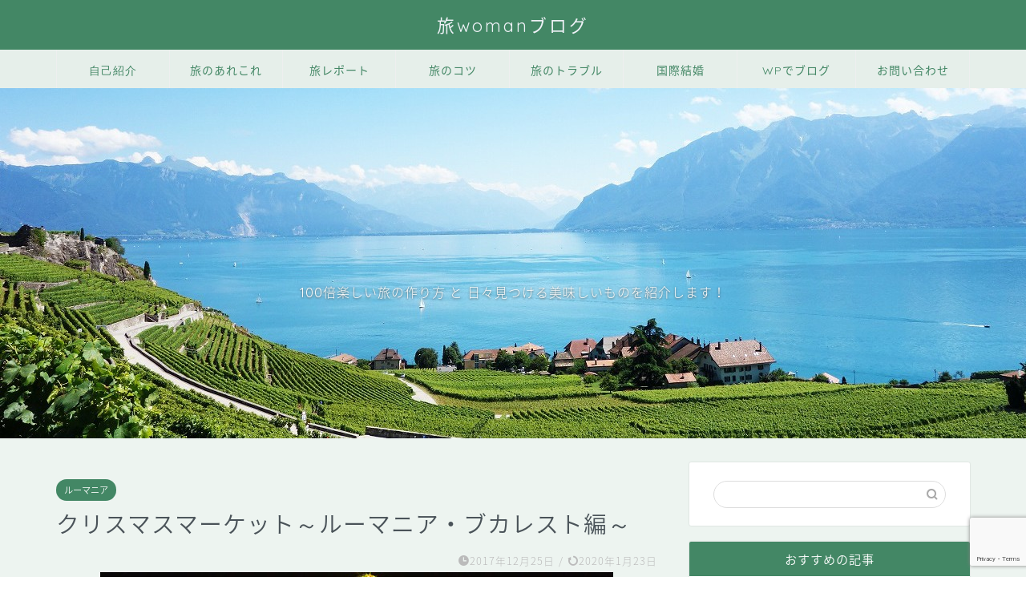

--- FILE ---
content_type: text/html; charset=UTF-8
request_url: https://tabi-woman-blog.com/travel-destination_romania_xmas-market/
body_size: 23036
content:
<!DOCTYPE html>
<html lang="ja">
<head prefix="og: https://ogp.me/ns# fb: https://ogp.me/ns/fb# article: https://ogp.me/ns/article#">
<meta charset="utf-8">
<meta http-equiv="X-UA-Compatible" content="IE=edge">
<meta name="viewport" content="width=device-width, initial-scale=1">
<!-- ここからOGP -->
<meta property="og:type" content="blog">
<meta property="og:title" content="クリスマスマーケット～ルーマニア・ブカレスト編～｜旅womanブログ"> 
<meta property="og:url" content="https://tabi-woman-blog.com/travel-destination_romania_xmas-market/"> 
<meta property="og:description" content="旅好きなみなさん、こんにちは！ あっという間にクリスマスですね。 ブカレストでは朝晩がマイナスの気温の日も珍しくなくなり"> 
<meta property="og:image" content="https://tabi-woman-blog.com/wp-content/uploads/tabi/2017/12/クリスマスマーケット１_.png">
<meta property="og:site_name" content="旅womanブログ">
<meta property="fb:admins" content="">
<meta name="twitter:card" content="summary">
<!-- ここまでOGP --> 

<meta name="description" itemprop="description" content="旅好きなみなさん、こんにちは！ あっという間にクリスマスですね。 ブカレストでは朝晩がマイナスの気温の日も珍しくなくなり" >

<title>クリスマスマーケット～ルーマニア・ブカレスト編～｜旅womanブログ</title>
<meta name='robots' content='max-image-preview:large' />
	<style>img:is([sizes="auto" i], [sizes^="auto," i]) { contain-intrinsic-size: 3000px 1500px }</style>
	<link rel='dns-prefetch' href='//cdnjs.cloudflare.com' />
<link rel='dns-prefetch' href='//use.fontawesome.com' />
<link rel="alternate" type="application/rss+xml" title="旅womanブログ &raquo; フィード" href="https://tabi-woman-blog.com/feed/" />
<link rel="alternate" type="application/rss+xml" title="旅womanブログ &raquo; コメントフィード" href="https://tabi-woman-blog.com/comments/feed/" />
<script type="text/javascript" id="wpp-js" src="https://tabi-woman-blog.com/wp-content/plugins/wordpress-popular-posts/assets/js/wpp.min.js?ver=7.3.6" data-sampling="0" data-sampling-rate="100" data-api-url="https://tabi-woman-blog.com/wp-json/wordpress-popular-posts" data-post-id="1832" data-token="0d3d835e49" data-lang="0" data-debug="0"></script>
<link rel="alternate" type="application/rss+xml" title="旅womanブログ &raquo; クリスマスマーケット～ルーマニア・ブカレスト編～ のコメントのフィード" href="https://tabi-woman-blog.com/travel-destination_romania_xmas-market/feed/" />
<script type="text/javascript">
/* <![CDATA[ */
window._wpemojiSettings = {"baseUrl":"https:\/\/s.w.org\/images\/core\/emoji\/15.0.3\/72x72\/","ext":".png","svgUrl":"https:\/\/s.w.org\/images\/core\/emoji\/15.0.3\/svg\/","svgExt":".svg","source":{"concatemoji":"https:\/\/tabi-woman-blog.com\/wp-includes\/js\/wp-emoji-release.min.js?ver=8e540d41f5a0a8ec7f16d4c9a075eac3"}};
/*! This file is auto-generated */
!function(i,n){var o,s,e;function c(e){try{var t={supportTests:e,timestamp:(new Date).valueOf()};sessionStorage.setItem(o,JSON.stringify(t))}catch(e){}}function p(e,t,n){e.clearRect(0,0,e.canvas.width,e.canvas.height),e.fillText(t,0,0);var t=new Uint32Array(e.getImageData(0,0,e.canvas.width,e.canvas.height).data),r=(e.clearRect(0,0,e.canvas.width,e.canvas.height),e.fillText(n,0,0),new Uint32Array(e.getImageData(0,0,e.canvas.width,e.canvas.height).data));return t.every(function(e,t){return e===r[t]})}function u(e,t,n){switch(t){case"flag":return n(e,"\ud83c\udff3\ufe0f\u200d\u26a7\ufe0f","\ud83c\udff3\ufe0f\u200b\u26a7\ufe0f")?!1:!n(e,"\ud83c\uddfa\ud83c\uddf3","\ud83c\uddfa\u200b\ud83c\uddf3")&&!n(e,"\ud83c\udff4\udb40\udc67\udb40\udc62\udb40\udc65\udb40\udc6e\udb40\udc67\udb40\udc7f","\ud83c\udff4\u200b\udb40\udc67\u200b\udb40\udc62\u200b\udb40\udc65\u200b\udb40\udc6e\u200b\udb40\udc67\u200b\udb40\udc7f");case"emoji":return!n(e,"\ud83d\udc26\u200d\u2b1b","\ud83d\udc26\u200b\u2b1b")}return!1}function f(e,t,n){var r="undefined"!=typeof WorkerGlobalScope&&self instanceof WorkerGlobalScope?new OffscreenCanvas(300,150):i.createElement("canvas"),a=r.getContext("2d",{willReadFrequently:!0}),o=(a.textBaseline="top",a.font="600 32px Arial",{});return e.forEach(function(e){o[e]=t(a,e,n)}),o}function t(e){var t=i.createElement("script");t.src=e,t.defer=!0,i.head.appendChild(t)}"undefined"!=typeof Promise&&(o="wpEmojiSettingsSupports",s=["flag","emoji"],n.supports={everything:!0,everythingExceptFlag:!0},e=new Promise(function(e){i.addEventListener("DOMContentLoaded",e,{once:!0})}),new Promise(function(t){var n=function(){try{var e=JSON.parse(sessionStorage.getItem(o));if("object"==typeof e&&"number"==typeof e.timestamp&&(new Date).valueOf()<e.timestamp+604800&&"object"==typeof e.supportTests)return e.supportTests}catch(e){}return null}();if(!n){if("undefined"!=typeof Worker&&"undefined"!=typeof OffscreenCanvas&&"undefined"!=typeof URL&&URL.createObjectURL&&"undefined"!=typeof Blob)try{var e="postMessage("+f.toString()+"("+[JSON.stringify(s),u.toString(),p.toString()].join(",")+"));",r=new Blob([e],{type:"text/javascript"}),a=new Worker(URL.createObjectURL(r),{name:"wpTestEmojiSupports"});return void(a.onmessage=function(e){c(n=e.data),a.terminate(),t(n)})}catch(e){}c(n=f(s,u,p))}t(n)}).then(function(e){for(var t in e)n.supports[t]=e[t],n.supports.everything=n.supports.everything&&n.supports[t],"flag"!==t&&(n.supports.everythingExceptFlag=n.supports.everythingExceptFlag&&n.supports[t]);n.supports.everythingExceptFlag=n.supports.everythingExceptFlag&&!n.supports.flag,n.DOMReady=!1,n.readyCallback=function(){n.DOMReady=!0}}).then(function(){return e}).then(function(){var e;n.supports.everything||(n.readyCallback(),(e=n.source||{}).concatemoji?t(e.concatemoji):e.wpemoji&&e.twemoji&&(t(e.twemoji),t(e.wpemoji)))}))}((window,document),window._wpemojiSettings);
/* ]]> */
</script>
<style id='wp-emoji-styles-inline-css' type='text/css'>

	img.wp-smiley, img.emoji {
		display: inline !important;
		border: none !important;
		box-shadow: none !important;
		height: 1em !important;
		width: 1em !important;
		margin: 0 0.07em !important;
		vertical-align: -0.1em !important;
		background: none !important;
		padding: 0 !important;
	}
</style>
<link rel='stylesheet' id='wp-block-library-css' href='https://tabi-woman-blog.com/wp-includes/css/dist/block-library/style.min.css?ver=8e540d41f5a0a8ec7f16d4c9a075eac3' type='text/css' media='all' />
<link rel='stylesheet' id='quads-style-css-css' href='https://tabi-woman-blog.com/wp-content/plugins/quick-adsense-reloaded/includes/gutenberg/dist/blocks.style.build.css?ver=2.0.98.1' type='text/css' media='all' />
<style id='classic-theme-styles-inline-css' type='text/css'>
/*! This file is auto-generated */
.wp-block-button__link{color:#fff;background-color:#32373c;border-radius:9999px;box-shadow:none;text-decoration:none;padding:calc(.667em + 2px) calc(1.333em + 2px);font-size:1.125em}.wp-block-file__button{background:#32373c;color:#fff;text-decoration:none}
</style>
<style id='global-styles-inline-css' type='text/css'>
:root{--wp--preset--aspect-ratio--square: 1;--wp--preset--aspect-ratio--4-3: 4/3;--wp--preset--aspect-ratio--3-4: 3/4;--wp--preset--aspect-ratio--3-2: 3/2;--wp--preset--aspect-ratio--2-3: 2/3;--wp--preset--aspect-ratio--16-9: 16/9;--wp--preset--aspect-ratio--9-16: 9/16;--wp--preset--color--black: #000000;--wp--preset--color--cyan-bluish-gray: #abb8c3;--wp--preset--color--white: #ffffff;--wp--preset--color--pale-pink: #f78da7;--wp--preset--color--vivid-red: #cf2e2e;--wp--preset--color--luminous-vivid-orange: #ff6900;--wp--preset--color--luminous-vivid-amber: #fcb900;--wp--preset--color--light-green-cyan: #7bdcb5;--wp--preset--color--vivid-green-cyan: #00d084;--wp--preset--color--pale-cyan-blue: #8ed1fc;--wp--preset--color--vivid-cyan-blue: #0693e3;--wp--preset--color--vivid-purple: #9b51e0;--wp--preset--gradient--vivid-cyan-blue-to-vivid-purple: linear-gradient(135deg,rgba(6,147,227,1) 0%,rgb(155,81,224) 100%);--wp--preset--gradient--light-green-cyan-to-vivid-green-cyan: linear-gradient(135deg,rgb(122,220,180) 0%,rgb(0,208,130) 100%);--wp--preset--gradient--luminous-vivid-amber-to-luminous-vivid-orange: linear-gradient(135deg,rgba(252,185,0,1) 0%,rgba(255,105,0,1) 100%);--wp--preset--gradient--luminous-vivid-orange-to-vivid-red: linear-gradient(135deg,rgba(255,105,0,1) 0%,rgb(207,46,46) 100%);--wp--preset--gradient--very-light-gray-to-cyan-bluish-gray: linear-gradient(135deg,rgb(238,238,238) 0%,rgb(169,184,195) 100%);--wp--preset--gradient--cool-to-warm-spectrum: linear-gradient(135deg,rgb(74,234,220) 0%,rgb(151,120,209) 20%,rgb(207,42,186) 40%,rgb(238,44,130) 60%,rgb(251,105,98) 80%,rgb(254,248,76) 100%);--wp--preset--gradient--blush-light-purple: linear-gradient(135deg,rgb(255,206,236) 0%,rgb(152,150,240) 100%);--wp--preset--gradient--blush-bordeaux: linear-gradient(135deg,rgb(254,205,165) 0%,rgb(254,45,45) 50%,rgb(107,0,62) 100%);--wp--preset--gradient--luminous-dusk: linear-gradient(135deg,rgb(255,203,112) 0%,rgb(199,81,192) 50%,rgb(65,88,208) 100%);--wp--preset--gradient--pale-ocean: linear-gradient(135deg,rgb(255,245,203) 0%,rgb(182,227,212) 50%,rgb(51,167,181) 100%);--wp--preset--gradient--electric-grass: linear-gradient(135deg,rgb(202,248,128) 0%,rgb(113,206,126) 100%);--wp--preset--gradient--midnight: linear-gradient(135deg,rgb(2,3,129) 0%,rgb(40,116,252) 100%);--wp--preset--font-size--small: 13px;--wp--preset--font-size--medium: 20px;--wp--preset--font-size--large: 36px;--wp--preset--font-size--x-large: 42px;--wp--preset--spacing--20: 0.44rem;--wp--preset--spacing--30: 0.67rem;--wp--preset--spacing--40: 1rem;--wp--preset--spacing--50: 1.5rem;--wp--preset--spacing--60: 2.25rem;--wp--preset--spacing--70: 3.38rem;--wp--preset--spacing--80: 5.06rem;--wp--preset--shadow--natural: 6px 6px 9px rgba(0, 0, 0, 0.2);--wp--preset--shadow--deep: 12px 12px 50px rgba(0, 0, 0, 0.4);--wp--preset--shadow--sharp: 6px 6px 0px rgba(0, 0, 0, 0.2);--wp--preset--shadow--outlined: 6px 6px 0px -3px rgba(255, 255, 255, 1), 6px 6px rgba(0, 0, 0, 1);--wp--preset--shadow--crisp: 6px 6px 0px rgba(0, 0, 0, 1);}:where(.is-layout-flex){gap: 0.5em;}:where(.is-layout-grid){gap: 0.5em;}body .is-layout-flex{display: flex;}.is-layout-flex{flex-wrap: wrap;align-items: center;}.is-layout-flex > :is(*, div){margin: 0;}body .is-layout-grid{display: grid;}.is-layout-grid > :is(*, div){margin: 0;}:where(.wp-block-columns.is-layout-flex){gap: 2em;}:where(.wp-block-columns.is-layout-grid){gap: 2em;}:where(.wp-block-post-template.is-layout-flex){gap: 1.25em;}:where(.wp-block-post-template.is-layout-grid){gap: 1.25em;}.has-black-color{color: var(--wp--preset--color--black) !important;}.has-cyan-bluish-gray-color{color: var(--wp--preset--color--cyan-bluish-gray) !important;}.has-white-color{color: var(--wp--preset--color--white) !important;}.has-pale-pink-color{color: var(--wp--preset--color--pale-pink) !important;}.has-vivid-red-color{color: var(--wp--preset--color--vivid-red) !important;}.has-luminous-vivid-orange-color{color: var(--wp--preset--color--luminous-vivid-orange) !important;}.has-luminous-vivid-amber-color{color: var(--wp--preset--color--luminous-vivid-amber) !important;}.has-light-green-cyan-color{color: var(--wp--preset--color--light-green-cyan) !important;}.has-vivid-green-cyan-color{color: var(--wp--preset--color--vivid-green-cyan) !important;}.has-pale-cyan-blue-color{color: var(--wp--preset--color--pale-cyan-blue) !important;}.has-vivid-cyan-blue-color{color: var(--wp--preset--color--vivid-cyan-blue) !important;}.has-vivid-purple-color{color: var(--wp--preset--color--vivid-purple) !important;}.has-black-background-color{background-color: var(--wp--preset--color--black) !important;}.has-cyan-bluish-gray-background-color{background-color: var(--wp--preset--color--cyan-bluish-gray) !important;}.has-white-background-color{background-color: var(--wp--preset--color--white) !important;}.has-pale-pink-background-color{background-color: var(--wp--preset--color--pale-pink) !important;}.has-vivid-red-background-color{background-color: var(--wp--preset--color--vivid-red) !important;}.has-luminous-vivid-orange-background-color{background-color: var(--wp--preset--color--luminous-vivid-orange) !important;}.has-luminous-vivid-amber-background-color{background-color: var(--wp--preset--color--luminous-vivid-amber) !important;}.has-light-green-cyan-background-color{background-color: var(--wp--preset--color--light-green-cyan) !important;}.has-vivid-green-cyan-background-color{background-color: var(--wp--preset--color--vivid-green-cyan) !important;}.has-pale-cyan-blue-background-color{background-color: var(--wp--preset--color--pale-cyan-blue) !important;}.has-vivid-cyan-blue-background-color{background-color: var(--wp--preset--color--vivid-cyan-blue) !important;}.has-vivid-purple-background-color{background-color: var(--wp--preset--color--vivid-purple) !important;}.has-black-border-color{border-color: var(--wp--preset--color--black) !important;}.has-cyan-bluish-gray-border-color{border-color: var(--wp--preset--color--cyan-bluish-gray) !important;}.has-white-border-color{border-color: var(--wp--preset--color--white) !important;}.has-pale-pink-border-color{border-color: var(--wp--preset--color--pale-pink) !important;}.has-vivid-red-border-color{border-color: var(--wp--preset--color--vivid-red) !important;}.has-luminous-vivid-orange-border-color{border-color: var(--wp--preset--color--luminous-vivid-orange) !important;}.has-luminous-vivid-amber-border-color{border-color: var(--wp--preset--color--luminous-vivid-amber) !important;}.has-light-green-cyan-border-color{border-color: var(--wp--preset--color--light-green-cyan) !important;}.has-vivid-green-cyan-border-color{border-color: var(--wp--preset--color--vivid-green-cyan) !important;}.has-pale-cyan-blue-border-color{border-color: var(--wp--preset--color--pale-cyan-blue) !important;}.has-vivid-cyan-blue-border-color{border-color: var(--wp--preset--color--vivid-cyan-blue) !important;}.has-vivid-purple-border-color{border-color: var(--wp--preset--color--vivid-purple) !important;}.has-vivid-cyan-blue-to-vivid-purple-gradient-background{background: var(--wp--preset--gradient--vivid-cyan-blue-to-vivid-purple) !important;}.has-light-green-cyan-to-vivid-green-cyan-gradient-background{background: var(--wp--preset--gradient--light-green-cyan-to-vivid-green-cyan) !important;}.has-luminous-vivid-amber-to-luminous-vivid-orange-gradient-background{background: var(--wp--preset--gradient--luminous-vivid-amber-to-luminous-vivid-orange) !important;}.has-luminous-vivid-orange-to-vivid-red-gradient-background{background: var(--wp--preset--gradient--luminous-vivid-orange-to-vivid-red) !important;}.has-very-light-gray-to-cyan-bluish-gray-gradient-background{background: var(--wp--preset--gradient--very-light-gray-to-cyan-bluish-gray) !important;}.has-cool-to-warm-spectrum-gradient-background{background: var(--wp--preset--gradient--cool-to-warm-spectrum) !important;}.has-blush-light-purple-gradient-background{background: var(--wp--preset--gradient--blush-light-purple) !important;}.has-blush-bordeaux-gradient-background{background: var(--wp--preset--gradient--blush-bordeaux) !important;}.has-luminous-dusk-gradient-background{background: var(--wp--preset--gradient--luminous-dusk) !important;}.has-pale-ocean-gradient-background{background: var(--wp--preset--gradient--pale-ocean) !important;}.has-electric-grass-gradient-background{background: var(--wp--preset--gradient--electric-grass) !important;}.has-midnight-gradient-background{background: var(--wp--preset--gradient--midnight) !important;}.has-small-font-size{font-size: var(--wp--preset--font-size--small) !important;}.has-medium-font-size{font-size: var(--wp--preset--font-size--medium) !important;}.has-large-font-size{font-size: var(--wp--preset--font-size--large) !important;}.has-x-large-font-size{font-size: var(--wp--preset--font-size--x-large) !important;}
:where(.wp-block-post-template.is-layout-flex){gap: 1.25em;}:where(.wp-block-post-template.is-layout-grid){gap: 1.25em;}
:where(.wp-block-columns.is-layout-flex){gap: 2em;}:where(.wp-block-columns.is-layout-grid){gap: 2em;}
:root :where(.wp-block-pullquote){font-size: 1.5em;line-height: 1.6;}
</style>
<link rel='stylesheet' id='contact-form-7-css' href='https://tabi-woman-blog.com/wp-content/plugins/contact-form-7/includes/css/styles.css?ver=6.1.4' type='text/css' media='all' />
<link rel='stylesheet' id='toc-screen-css' href='https://tabi-woman-blog.com/wp-content/plugins/table-of-contents-plus/screen.min.css?ver=2411.1' type='text/css' media='all' />
<link rel='stylesheet' id='wordpress-popular-posts-css-css' href='https://tabi-woman-blog.com/wp-content/plugins/wordpress-popular-posts/assets/css/wpp.css?ver=7.3.6' type='text/css' media='all' />
<link rel='stylesheet' id='parent-style-css' href='https://tabi-woman-blog.com/wp-content/themes/jin/style.css?ver=8e540d41f5a0a8ec7f16d4c9a075eac3' type='text/css' media='all' />
<link rel='stylesheet' id='theme-style-css' href='https://tabi-woman-blog.com/wp-content/themes/jin-child/style.css?ver=8e540d41f5a0a8ec7f16d4c9a075eac3' type='text/css' media='all' />
<link rel='stylesheet' id='fontawesome-style-css' href='https://use.fontawesome.com/releases/v5.6.3/css/all.css?ver=8e540d41f5a0a8ec7f16d4c9a075eac3' type='text/css' media='all' />
<link rel='stylesheet' id='swiper-style-css' href='https://cdnjs.cloudflare.com/ajax/libs/Swiper/4.0.7/css/swiper.min.css?ver=8e540d41f5a0a8ec7f16d4c9a075eac3' type='text/css' media='all' />
<style id='quads-styles-inline-css' type='text/css'>

    .quads-location ins.adsbygoogle {
        background: transparent !important;
    }.quads-location .quads_rotator_img{ opacity:1 !important;}
    .quads.quads_ad_container { display: grid; grid-template-columns: auto; grid-gap: 10px; padding: 10px; }
    .grid_image{animation: fadeIn 0.5s;-webkit-animation: fadeIn 0.5s;-moz-animation: fadeIn 0.5s;
        -o-animation: fadeIn 0.5s;-ms-animation: fadeIn 0.5s;}
    .quads-ad-label { font-size: 12px; text-align: center; color: #333;}
    .quads_click_impression { display: none;} .quads-location, .quads-ads-space{max-width:100%;} @media only screen and (max-width: 480px) { .quads-ads-space, .penci-builder-element .quads-ads-space{max-width:340px;}}
</style>
<script type="text/javascript" src="https://tabi-woman-blog.com/wp-includes/js/jquery/jquery.min.js?ver=3.7.1" id="jquery-core-js"></script>
<script type="text/javascript" src="https://tabi-woman-blog.com/wp-includes/js/jquery/jquery-migrate.min.js?ver=3.4.1" id="jquery-migrate-js"></script>
<link rel="https://api.w.org/" href="https://tabi-woman-blog.com/wp-json/" /><link rel="alternate" title="JSON" type="application/json" href="https://tabi-woman-blog.com/wp-json/wp/v2/posts/1832" /><link rel="alternate" title="oEmbed (JSON)" type="application/json+oembed" href="https://tabi-woman-blog.com/wp-json/oembed/1.0/embed?url=https%3A%2F%2Ftabi-woman-blog.com%2Ftravel-destination_romania_xmas-market%2F" />
<link rel="alternate" title="oEmbed (XML)" type="text/xml+oembed" href="https://tabi-woman-blog.com/wp-json/oembed/1.0/embed?url=https%3A%2F%2Ftabi-woman-blog.com%2Ftravel-destination_romania_xmas-market%2F&#038;format=xml" />
<script src="//pagead2.googlesyndication.com/pagead/js/adsbygoogle.js"></script><script>document.cookie = 'quads_browser_width='+screen.width;</script>            <style id="wpp-loading-animation-styles">@-webkit-keyframes bgslide{from{background-position-x:0}to{background-position-x:-200%}}@keyframes bgslide{from{background-position-x:0}to{background-position-x:-200%}}.wpp-widget-block-placeholder,.wpp-shortcode-placeholder{margin:0 auto;width:60px;height:3px;background:#dd3737;background:linear-gradient(90deg,#dd3737 0%,#571313 10%,#dd3737 100%);background-size:200% auto;border-radius:3px;-webkit-animation:bgslide 1s infinite linear;animation:bgslide 1s infinite linear}</style>
            	<style type="text/css">
		#wrapper {
			background-color: #edf4f0;
			background-image: url();
					}

		.related-entry-headline-text span:before,
		#comment-title span:before,
		#reply-title span:before {
			background-color: #438765;
			border-color: #438765 !important;
		}

		#breadcrumb:after,
		#page-top a {
			background-color: #438765;
		}

		footer {
			background-color: #438765;
		}

		.footer-inner a,
		#copyright,
		#copyright-center {
			border-color: #fff !important;
			color: #fff !important;
		}

		#footer-widget-area {
			border-color: #fff !important;
		}

		.page-top-footer a {
			color: #438765 !important;
		}

		#breadcrumb ul li,
		#breadcrumb ul li a {
			color: #438765 !important;
		}

		body,
		a,
		a:link,
		a:visited,
		.my-profile,
		.widgettitle,
		.tabBtn-mag label {
			color: #4a5359;
		}

		a:hover {
			color: #bfbfbf;
		}

		.widget_nav_menu ul>li>a:before,
		.widget_categories ul>li>a:before,
		.widget_pages ul>li>a:before,
		.widget_recent_entries ul>li>a:before,
		.widget_archive ul>li>a:before,
		.widget_archive form:after,
		.widget_categories form:after,
		.widget_nav_menu ul>li>ul.sub-menu>li>a:before,
		.widget_categories ul>li>.children>li>a:before,
		.widget_pages ul>li>.children>li>a:before,
		.widget_nav_menu ul>li>ul.sub-menu>li>ul.sub-menu li>a:before,
		.widget_categories ul>li>.children>li>.children li>a:before,
		.widget_pages ul>li>.children>li>.children li>a:before {
			color: #438765;
		}

		.widget_nav_menu ul .sub-menu .sub-menu li a:before {
			background-color: #4a5359 !important;
		}
		.d--labeling-act-border{
			border-color: rgba(74,83,89,0.18);
		}
		.c--labeling-act.d--labeling-act-solid{
			background-color: rgba(74,83,89,0.06);
		}
		.a--labeling-act{
			color: rgba(74,83,89,0.6);
		}
		.a--labeling-small-act span{
			background-color: rgba(74,83,89,0.21);
		}
		.c--labeling-act.d--labeling-act-strong{
			background-color: rgba(74,83,89,0.045);
		}
		.d--labeling-act-strong .a--labeling-act{
			color: rgba(74,83,89,0.75);
		}


		footer .footer-widget,
		footer .footer-widget a,
		footer .footer-widget ul li,
		.footer-widget.widget_nav_menu ul>li>a:before,
		.footer-widget.widget_categories ul>li>a:before,
		.footer-widget.widget_recent_entries ul>li>a:before,
		.footer-widget.widget_pages ul>li>a:before,
		.footer-widget.widget_archive ul>li>a:before,
		footer .widget_tag_cloud .tagcloud a:before {
			color: #fff !important;
			border-color: #fff !important;
		}

		footer .footer-widget .widgettitle {
			color: #fff !important;
			border-color: #438765 !important;
		}

		footer .widget_nav_menu ul .children .children li a:before,
		footer .widget_categories ul .children .children li a:before,
		footer .widget_nav_menu ul .sub-menu .sub-menu li a:before {
			background-color: #fff !important;
		}

		#drawernav a:hover,
		.post-list-title,
		#prev-next p,
		#toc_container .toc_list li a {
			color: #4a5359 !important;
		}

		#header-box {
			background-color: #438765;
		}

		@media (min-width: 768px) {

			#header-box .header-box10-bg:before,
			#header-box .header-box11-bg:before {
				border-radius: 2px;
			}
		}

		@media (min-width: 768px) {
			.top-image-meta {
				margin-top: calc(20px - 30px);
			}
		}

		@media (min-width: 1200px) {
			.top-image-meta {
				margin-top: calc(20px);
			}
		}

		.pickup-contents:before {
			background-color: #438765 !important;
		}

		.main-image-text {
			color: #ffffff;
		}

		.main-image-text-sub {
			color: #ffffff;
		}

		@media (min-width: 481px) {
			#site-info {
				padding-top: 15px !important;
				padding-bottom: 15px !important;
			}
		}

		#site-info span a {
			color: #eff2f7 !important;
		}

		#headmenu .headsns .line a svg {
			fill: #438765 !important;
		}

		#headmenu .headsns a,
		#headmenu {
			color: #438765 !important;
			border-color: #438765 !important;
		}

		.profile-follow .line-sns a svg {
			fill: #438765 !important;
		}

		.profile-follow .line-sns a:hover svg {
			fill: #438765 !important;
		}

		.profile-follow a {
			color: #438765 !important;
			border-color: #438765 !important;
		}

		.profile-follow a:hover,
		#headmenu .headsns a:hover {
			color: #438765 !important;
			border-color: #438765 !important;
		}

		.search-box:hover {
			color: #438765 !important;
			border-color: #438765 !important;
		}

		#header #headmenu .headsns .line a:hover svg {
			fill: #438765 !important;
		}

		.cps-icon-bar,
		#navtoggle:checked+.sp-menu-open .cps-icon-bar {
			background-color: #eff2f7;
		}

		#nav-container {
			background-color: #e6efea;
		}

		.menu-box .menu-item svg {
			fill: #438765;
		}

		#drawernav ul.menu-box>li>a,
		#drawernav2 ul.menu-box>li>a,
		#drawernav3 ul.menu-box>li>a,
		#drawernav4 ul.menu-box>li>a,
		#drawernav5 ul.menu-box>li>a,
		#drawernav ul.menu-box>li.menu-item-has-children:after,
		#drawernav2 ul.menu-box>li.menu-item-has-children:after,
		#drawernav3 ul.menu-box>li.menu-item-has-children:after,
		#drawernav4 ul.menu-box>li.menu-item-has-children:after,
		#drawernav5 ul.menu-box>li.menu-item-has-children:after {
			color: #438765 !important;
		}

		#drawernav ul.menu-box li a,
		#drawernav2 ul.menu-box li a,
		#drawernav3 ul.menu-box li a,
		#drawernav4 ul.menu-box li a,
		#drawernav5 ul.menu-box li a {
			font-size: 14px !important;
		}

		#drawernav3 ul.menu-box>li {
			color: #4a5359 !important;
		}

		#drawernav4 .menu-box>.menu-item>a:after,
		#drawernav3 .menu-box>.menu-item>a:after,
		#drawernav .menu-box>.menu-item>a:after {
			background-color: #438765 !important;
		}

		#drawernav2 .menu-box>.menu-item:hover,
		#drawernav5 .menu-box>.menu-item:hover {
			border-top-color: #438765 !important;
		}

		.cps-info-bar a {
			background-color: #ffcd44 !important;
		}

		@media (min-width: 768px) {
			.post-list-mag .post-list-item:not(:nth-child(2n)) {
				margin-right: 2.6%;
			}
		}

		@media (min-width: 768px) {

			#tab-1:checked~.tabBtn-mag li [for="tab-1"]:after,
			#tab-2:checked~.tabBtn-mag li [for="tab-2"]:after,
			#tab-3:checked~.tabBtn-mag li [for="tab-3"]:after,
			#tab-4:checked~.tabBtn-mag li [for="tab-4"]:after {
				border-top-color: #438765 !important;
			}

			.tabBtn-mag label {
				border-bottom-color: #438765 !important;
			}
		}

		#tab-1:checked~.tabBtn-mag li [for="tab-1"],
		#tab-2:checked~.tabBtn-mag li [for="tab-2"],
		#tab-3:checked~.tabBtn-mag li [for="tab-3"],
		#tab-4:checked~.tabBtn-mag li [for="tab-4"],
		#prev-next a.next:after,
		#prev-next a.prev:after,
		.more-cat-button a:hover span:before {
			background-color: #438765 !important;
		}


		.swiper-slide .post-list-cat,
		.post-list-mag .post-list-cat,
		.post-list-mag3col .post-list-cat,
		.post-list-mag-sp1col .post-list-cat,
		.swiper-pagination-bullet-active,
		.pickup-cat,
		.post-list .post-list-cat,
		#breadcrumb .bcHome a:hover span:before,
		.popular-item:nth-child(1) .pop-num,
		.popular-item:nth-child(2) .pop-num,
		.popular-item:nth-child(3) .pop-num {
			background-color: #438765 !important;
		}

		.sidebar-btn a,
		.profile-sns-menu {
			background-color: #438765 !important;
		}

		.sp-sns-menu a,
		.pickup-contents-box a:hover .pickup-title {
			border-color: #438765 !important;
			color: #438765 !important;
		}

		.pro-line svg {
			fill: #438765 !important;
		}

		.cps-post-cat a,
		.meta-cat,
		.popular-cat {
			background-color: #438765 !important;
			border-color: #438765 !important;
		}

		.tagicon,
		.tag-box a,
		#toc_container .toc_list>li,
		#toc_container .toc_title {
			color: #438765 !important;
		}

		.widget_tag_cloud a::before {
			color: #4a5359 !important;
		}

		.tag-box a,
		#toc_container:before {
			border-color: #438765 !important;
		}

		.cps-post-cat a:hover {
			color: #bfbfbf !important;
		}

		.pagination li:not([class*="current"]) a:hover,
		.widget_tag_cloud a:hover {
			background-color: #438765 !important;
		}

		.pagination li:not([class*="current"]) a:hover {
			opacity: 0.5 !important;
		}

		.pagination li.current a {
			background-color: #438765 !important;
			border-color: #438765 !important;
		}

		.nextpage a:hover span {
			color: #438765 !important;
			border-color: #438765 !important;
		}

		.cta-content:before {
			background-color: #6b99cf !important;
		}

		.cta-text,
		.info-title {
			color: #fff !important;
		}

		#footer-widget-area.footer_style1 .widgettitle {
			border-color: #438765 !important;
		}

		.sidebar_style1 .widgettitle,
		.sidebar_style5 .widgettitle {
			border-color: #438765 !important;
		}

		.sidebar_style2 .widgettitle,
		.sidebar_style4 .widgettitle,
		.sidebar_style6 .widgettitle,
		#home-bottom-widget .widgettitle,
		#home-top-widget .widgettitle,
		#post-bottom-widget .widgettitle,
		#post-top-widget .widgettitle {
			background-color: #438765 !important;
		}

		#home-bottom-widget .widget_search .search-box input[type="submit"],
		#home-top-widget .widget_search .search-box input[type="submit"],
		#post-bottom-widget .widget_search .search-box input[type="submit"],
		#post-top-widget .widget_search .search-box input[type="submit"] {
			background-color: #438765 !important;
		}

		.tn-logo-size {
			font-size: 160% !important;
		}

		@media (min-width: 481px) {
			.tn-logo-size img {
				width: calc(160%*0.5) !important;
			}
		}

		@media (min-width: 768px) {
			.tn-logo-size img {
				width: calc(160%*2.2) !important;
			}
		}

		@media (min-width: 1200px) {
			.tn-logo-size img {
				width: 160% !important;
			}
		}

		.sp-logo-size {
			font-size: 75% !important;
		}

		.sp-logo-size img {
			width: 75% !important;
		}

		.cps-post-main ul>li:before,
		.cps-post-main ol>li:before {
			background-color: #438765 !important;
		}

		.profile-card .profile-title {
			background-color: #438765 !important;
		}

		.profile-card {
			border-color: #438765 !important;
		}

		.cps-post-main a {
			color: #438765;
		}

		.cps-post-main .marker {
			background: -webkit-linear-gradient(transparent 60%, #edde82 0%);
			background: linear-gradient(transparent 60%, #edde82 0%);
		}

		.cps-post-main .marker2 {
			background: -webkit-linear-gradient(transparent 60%, #a9e2f2 0%);
			background: linear-gradient(transparent 60%, #a9e2f2 0%);
		}

		.cps-post-main .jic-sc {
			color: #e9546b;
		}


		.simple-box1 {
			border-color: #6b99cf !important;
		}

		.simple-box2 {
			border-color: #f2bf7d !important;
		}

		.simple-box3 {
			border-color: #b5e28a !important;
		}

		.simple-box4 {
			border-color: #7badd8 !important;
		}

		.simple-box4:before {
			background-color: #7badd8;
		}

		.simple-box5 {
			border-color: #e896c7 !important;
		}

		.simple-box5:before {
			background-color: #e896c7;
		}

		.simple-box6 {
			background-color: #fffdef !important;
		}

		.simple-box7 {
			border-color: #def1f9 !important;
		}

		.simple-box7:before {
			background-color: #def1f9 !important;
		}

		.simple-box8 {
			border-color: #96ddc1 !important;
		}

		.simple-box8:before {
			background-color: #96ddc1 !important;
		}

		.simple-box9:before {
			background-color: #e1c0e8 !important;
		}

		.simple-box9:after {
			border-color: #e1c0e8 #e1c0e8 #edf4f0 #edf4f0 !important;
		}

		.kaisetsu-box1:before,
		.kaisetsu-box1-title {
			background-color: #ffb49e !important;
		}

		.kaisetsu-box2 {
			border-color: #89c2f4 !important;
		}

		.kaisetsu-box2-title {
			background-color: #89c2f4 !important;
		}

		.kaisetsu-box4 {
			border-color: #ea91a9 !important;
		}

		.kaisetsu-box4-title {
			background-color: #ea91a9 !important;
		}

		.kaisetsu-box5:before {
			background-color: #57b3ba !important;
		}

		.kaisetsu-box5-title {
			background-color: #57b3ba !important;
		}

		.concept-box1 {
			border-color: #85db8f !important;
		}

		.concept-box1:after {
			background-color: #85db8f !important;
		}

		.concept-box1:before {
			content: "ポイント" !important;
			color: #85db8f !important;
		}

		.concept-box2 {
			border-color: #f7cf6a !important;
		}

		.concept-box2:after {
			background-color: #f7cf6a !important;
		}

		.concept-box2:before {
			content: "注意点" !important;
			color: #f7cf6a !important;
		}

		.concept-box3 {
			border-color: #86cee8 !important;
		}

		.concept-box3:after {
			background-color: #86cee8 !important;
		}

		.concept-box3:before {
			content: "良い例" !important;
			color: #86cee8 !important;
		}

		.concept-box4 {
			border-color: #ed8989 !important;
		}

		.concept-box4:after {
			background-color: #ed8989 !important;
		}

		.concept-box4:before {
			content: "悪い例" !important;
			color: #ed8989 !important;
		}

		.concept-box5 {
			border-color: #9e9e9e !important;
		}

		.concept-box5:after {
			background-color: #9e9e9e !important;
		}

		.concept-box5:before {
			content: "参考" !important;
			color: #9e9e9e !important;
		}

		.concept-box6 {
			border-color: #8eaced !important;
		}

		.concept-box6:after {
			background-color: #8eaced !important;
		}

		.concept-box6:before {
			content: "メモ" !important;
			color: #8eaced !important;
		}

		.innerlink-box1,
		.blog-card {
			border-color: #73bc9b !important;
		}

		.innerlink-box1-title {
			background-color: #73bc9b !important;
			border-color: #73bc9b !important;
		}

		.innerlink-box1:before,
		.blog-card-hl-box {
			background-color: #73bc9b !important;
		}

		.concept-box1:before,
		.concept-box2:before,
		.concept-box3:before,
		.concept-box4:before,
		.concept-box5:before,
		.concept-box6:before {
			background-color: #edf4f0;
			background-image: url();
		}

		.concept-box1:after,
		.concept-box2:after,
		.concept-box3:after,
		.concept-box4:after,
		.concept-box5:after,
		.concept-box6:after {
			border-color: #edf4f0;
			border-image: url() 27 23 / 50px 30px / 1rem round space0 / 5px 5px;
		}

		.jin-ac-box01-title::after {
			color: #438765;
		}

		.color-button01 a,
		.color-button01 a:hover,
		.color-button01:before {
			background-color: #6b99cf !important;
		}

		.top-image-btn-color a,
		.top-image-btn-color a:hover,
		.top-image-btn-color:before {
			background-color: #ffcd44 !important;
		}

		.color-button02 a,
		.color-button02 a:hover,
		.color-button02:before {
			background-color: #e27a96 !important;
		}

		.color-button01-big a,
		.color-button01-big a:hover,
		.color-button01-big:before {
			background-color: #7bced1 !important;
		}

		.color-button01-big a,
		.color-button01-big:before {
			border-radius: 50px !important;
		}

		.color-button01-big a {
			padding-top: 20px !important;
			padding-bottom: 20px !important;
		}

		.color-button02-big a,
		.color-button02-big a:hover,
		.color-button02-big:before {
			background-color: #6b99cf !important;
		}

		.color-button02-big a,
		.color-button02-big:before {
			border-radius: 5px !important;
		}

		.color-button02-big a {
			padding-top: 20px !important;
			padding-bottom: 20px !important;
		}

		.color-button01-big {
			width: 75% !important;
		}

		.color-button02-big {
			width: 75% !important;
		}

		.top-image-btn-color:before,
		.color-button01:before,
		.color-button02:before,
		.color-button01-big:before,
		.color-button02-big:before {
			bottom: -1px;
			left: -1px;
			width: 100%;
			height: 100%;
			border-radius: 6px;
			box-shadow: 0px 1px 5px 0px rgba(0, 0, 0, 0.25);
			-webkit-transition: all .4s;
			transition: all .4s;
		}

		.top-image-btn-color a:hover,
		.color-button01 a:hover,
		.color-button02 a:hover,
		.color-button01-big a:hover,
		.color-button02-big a:hover {
			-webkit-transform: translateY(2px);
			transform: translateY(2px);
			-webkit-filter: brightness(0.95);
			filter: brightness(0.95);
		}

		.top-image-btn-color:hover:before,
		.color-button01:hover:before,
		.color-button02:hover:before,
		.color-button01-big:hover:before,
		.color-button02-big:hover:before {
			-webkit-transform: translateY(2px);
			transform: translateY(2px);
			box-shadow: none !important;
		}

		.h2-style01 h2,
		.h2-style02 h2:before,
		.h2-style03 h2,
		.h2-style04 h2:before,
		.h2-style05 h2,
		.h2-style07 h2:before,
		.h2-style07 h2:after,
		.h3-style03 h3:before,
		.h3-style02 h3:before,
		.h3-style05 h3:before,
		.h3-style07 h3:before,
		.h2-style08 h2:after,
		.h2-style10 h2:before,
		.h2-style10 h2:after,
		.h3-style02 h3:after,
		.h4-style02 h4:before {
			background-color: #438765 !important;
		}

		.h3-style01 h3,
		.h3-style04 h3,
		.h3-style05 h3,
		.h3-style06 h3,
		.h4-style01 h4,
		.h2-style02 h2,
		.h2-style08 h2,
		.h2-style08 h2:before,
		.h2-style09 h2,
		.h4-style03 h4 {
			border-color: #438765 !important;
		}

		.h2-style05 h2:before {
			border-top-color: #438765 !important;
		}

		.h2-style06 h2:before,
		.sidebar_style3 .widgettitle:after {
			background-image: linear-gradient(-45deg,
					transparent 25%,
					#438765 25%,
					#438765 50%,
					transparent 50%,
					transparent 75%,
					#438765 75%,
					#438765);
		}

		.jin-h2-icons.h2-style02 h2 .jic:before,
		.jin-h2-icons.h2-style04 h2 .jic:before,
		.jin-h2-icons.h2-style06 h2 .jic:before,
		.jin-h2-icons.h2-style07 h2 .jic:before,
		.jin-h2-icons.h2-style08 h2 .jic:before,
		.jin-h2-icons.h2-style09 h2 .jic:before,
		.jin-h2-icons.h2-style10 h2 .jic:before,
		.jin-h3-icons.h3-style01 h3 .jic:before,
		.jin-h3-icons.h3-style02 h3 .jic:before,
		.jin-h3-icons.h3-style03 h3 .jic:before,
		.jin-h3-icons.h3-style04 h3 .jic:before,
		.jin-h3-icons.h3-style05 h3 .jic:before,
		.jin-h3-icons.h3-style06 h3 .jic:before,
		.jin-h3-icons.h3-style07 h3 .jic:before,
		.jin-h4-icons.h4-style01 h4 .jic:before,
		.jin-h4-icons.h4-style02 h4 .jic:before,
		.jin-h4-icons.h4-style03 h4 .jic:before,
		.jin-h4-icons.h4-style04 h4 .jic:before {
			color: #438765;
		}

		@media all and (-ms-high-contrast:none) {

			*::-ms-backdrop,
			.color-button01:before,
			.color-button02:before,
			.color-button01-big:before,
			.color-button02-big:before {
				background-color: #595857 !important;
			}
		}

		.jin-lp-h2 h2,
		.jin-lp-h2 h2 {
			background-color: transparent !important;
			border-color: transparent !important;
			color: #4a5359 !important;
		}

		.jincolumn-h3style2 {
			border-color: #438765 !important;
		}

		.jinlph2-style1 h2:first-letter {
			color: #438765 !important;
		}

		.jinlph2-style2 h2,
		.jinlph2-style3 h2 {
			border-color: #438765 !important;
		}

		.jin-photo-title .jin-fusen1-down,
		.jin-photo-title .jin-fusen1-even,
		.jin-photo-title .jin-fusen1-up {
			border-left-color: #438765;
		}

		.jin-photo-title .jin-fusen2,
		.jin-photo-title .jin-fusen3 {
			background-color: #438765;
		}

		.jin-photo-title .jin-fusen2:before,
		.jin-photo-title .jin-fusen3:before {
			border-top-color: #438765;
		}

		.has-huge-font-size {
			font-size: 42px !important;
		}

		.has-large-font-size {
			font-size: 36px !important;
		}

		.has-medium-font-size {
			font-size: 20px !important;
		}

		.has-normal-font-size {
			font-size: 16px !important;
		}

		.has-small-font-size {
			font-size: 13px !important;
		}
	</style>
	<style type="text/css">
		/*<!-- rtoc -->*/
		.rtoc-mokuji-content {
			background-color: #ffffff;
		}

		.rtoc-mokuji-content.frame1 {
			border: 1px solid #3f9cff;
		}

		.rtoc-mokuji-content #rtoc-mokuji-title {
			color: #555555;
		}

		.rtoc-mokuji-content .rtoc-mokuji li>a {
			color: #555555;
		}

		.rtoc-mokuji-content .mokuji_ul.level-1>.rtoc-item::before {
			background-color: #3f9cff !important;
		}

		.rtoc-mokuji-content .mokuji_ul.level-2>.rtoc-item::before {
			background-color: #3f9cff !important;
		}

		.rtoc-mokuji-content.frame2::before,
		.rtoc-mokuji-content.frame3,
		.rtoc-mokuji-content.frame4,
		.rtoc-mokuji-content.frame5 {
			border-color: #3f9cff !important;
		}

		.rtoc-mokuji-content.frame5::before,
		.rtoc-mokuji-content.frame5::after {
			background-color: #3f9cff;
		}

		.widget_block #rtoc-mokuji-widget-wrapper .rtoc-mokuji.level-1 .rtoc-item.rtoc-current:after,
		.widget #rtoc-mokuji-widget-wrapper .rtoc-mokuji.level-1 .rtoc-item.rtoc-current:after,
		#scrollad #rtoc-mokuji-widget-wrapper .rtoc-mokuji.level-1 .rtoc-item.rtoc-current:after,
		#sideBarTracking #rtoc-mokuji-widget-wrapper .rtoc-mokuji.level-1 .rtoc-item.rtoc-current:after {
			background-color: #3f9cff !important;
		}

		.cls-1,
		.cls-2 {
			stroke: #3f9cff;
		}

		.rtoc-mokuji-content .decimal_ol.level-2>.rtoc-item::before,
		.rtoc-mokuji-content .mokuji_ol.level-2>.rtoc-item::before,
		.rtoc-mokuji-content .decimal_ol.level-2>.rtoc-item::after,
		.rtoc-mokuji-content .decimal_ol.level-2>.rtoc-item::after {
			color: #3f9cff;
			background-color: #3f9cff;
		}

		.rtoc-mokuji-content .rtoc-mokuji.level-1>.rtoc-item::before {
			color: #3f9cff;
		}

		.rtoc-mokuji-content .decimal_ol>.rtoc-item::after {
			background-color: #3f9cff;
		}

		.rtoc-mokuji-content .decimal_ol>.rtoc-item::before {
			color: #3f9cff;
		}

		/*rtoc_return*/
		#rtoc_return a::before {
			background-image: url(https://tabi-woman-blog.com/wp-content/plugins/rich-table-of-content/include/../img/rtoc_return.png);
		}

		#rtoc_return a {
			background-color:  !important;
		}

		/* アクセントポイント */
		.rtoc-mokuji-content .level-1>.rtoc-item #rtocAC.accent-point::after {
			background-color: #3f9cff;
		}

		.rtoc-mokuji-content .level-2>.rtoc-item #rtocAC.accent-point::after {
			background-color: #3f9cff;
		}
		.rtoc-mokuji-content.frame6,
		.rtoc-mokuji-content.frame7::before,
		.rtoc-mokuji-content.frame8::before {
			border-color: #3f9cff;
		}

		.rtoc-mokuji-content.frame6 #rtoc-mokuji-title,
		.rtoc-mokuji-content.frame7 #rtoc-mokuji-title::after {
			background-color: #3f9cff;
		}

		#rtoc-mokuji-wrapper.rtoc-mokuji-content.rtoc_h2_timeline .mokuji_ol.level-1>.rtoc-item::after,
		#rtoc-mokuji-wrapper.rtoc-mokuji-content.rtoc_h2_timeline .level-1.decimal_ol>.rtoc-item::after,
		#rtoc-mokuji-wrapper.rtoc-mokuji-content.rtoc_h3_timeline .mokuji_ol.level-2>.rtoc-item::after,
		#rtoc-mokuji-wrapper.rtoc-mokuji-content.rtoc_h3_timeline .mokuji_ol.level-2>.rtoc-item::after,
		.rtoc-mokuji-content.frame7 #rtoc-mokuji-title span::after {
			background-color: #3f9cff;
		}

		.widget #rtoc-mokuji-wrapper.rtoc-mokuji-content.frame6 #rtoc-mokuji-title {
			color: #555555;
			background-color: #ffffff;
		}
	</style>
				<style type="text/css">
				.rtoc-mokuji-content #rtoc-mokuji-title {
					color: #438765;
				}

				.rtoc-mokuji-content.frame2::before,
				.rtoc-mokuji-content.frame3,
				.rtoc-mokuji-content.frame4,
				.rtoc-mokuji-content.frame5 {
					border-color: #438765;
				}

				.rtoc-mokuji-content .decimal_ol>.rtoc-item::before,
				.rtoc-mokuji-content .decimal_ol.level-2>.rtoc-item::before,
				.rtoc-mokuji-content .mokuji_ol>.rtoc-item::before {
					color: #438765;
				}

				.rtoc-mokuji-content .decimal_ol>.rtoc-item::after,
				.rtoc-mokuji-content .decimal_ol>.rtoc-item::after,
				.rtoc-mokuji-content .mokuji_ul.level-1>.rtoc-item::before,
				.rtoc-mokuji-content .mokuji_ul.level-2>.rtoc-item::before {
					background-color: #438765 !important;
				}

							</style>
<link rel="icon" href="https://tabi-woman-blog.com/wp-content/uploads/tabi/2020/03/cropped-fabi_tabi_R1-32x32.png" sizes="32x32" />
<link rel="icon" href="https://tabi-woman-blog.com/wp-content/uploads/tabi/2020/03/cropped-fabi_tabi_R1-192x192.png" sizes="192x192" />
<link rel="apple-touch-icon" href="https://tabi-woman-blog.com/wp-content/uploads/tabi/2020/03/cropped-fabi_tabi_R1-180x180.png" />
<meta name="msapplication-TileImage" content="https://tabi-woman-blog.com/wp-content/uploads/tabi/2020/03/cropped-fabi_tabi_R1-270x270.png" />
		<style type="text/css" id="wp-custom-css">
			.proflink{
	text-align:center;
	padding:7px 10px;
	background:#ff7fa1;/*カラーは変更*/
	width:50%;
	margin:0 auto;
	margin-top:20px;
	border-radius:20px;
	border:3px double #fff;
	color:#fff;
	font-size:0.65rem;
}
#toc_container {
	background: rgba(255,255,255,0.4)!important;
}

.wp-block-table{
	font-size: smaller
}


		</style>
			
<!--カエレバCSS-->
<link href="https://tabi-woman-blog.com/wp-content/themes/jin/css/kaereba.css" rel="stylesheet" />
<!--アプリーチCSS-->

<!--外部リンクのアイコン設定-->
<link href="https://use.fontawesome.com/releases/v5.5.0/css/all.css" rel="stylesheet">
<!--Googleアナリティクス-->	
<!-- Global site tag (gtag.js) - Google Analytics -->
<script async src="https://www.googletagmanager.com/gtag/js?id=UA-101495622-4"></script>
<script>
  window.dataLayer = window.dataLayer || [];
  function gtag(){dataLayer.push(arguments);}
  gtag('js', new Date());

  gtag('config', 'UA-101495622-4');
</script>
<!--Googleアナリティクス終わり-->
	
</head>
<body data-rsssl=1 class="post-template-default single single-post postid-1832 single-format-standard" id="nts-style">
<div id="wrapper">

		
	<div id="scroll-content" class="animate">
	
		<!--ヘッダー-->

								
<div id="header-box" class="tn_on header-box animate">
	<div id="header" class="header-type2 header animate">
		
		<div id="site-info" class="ef">
												<span class="tn-logo-size"><a href="https://tabi-woman-blog.com/" title="旅womanブログ" rel="home" data-wpel-link="internal">旅womanブログ</a></span>
									</div>

	
		
	</div>
	
		
</div>


		
	<!--グローバルナビゲーション layout1-->
				<div id="nav-container" class="header-style4-animate animate">
			<div id="drawernav2" class="ef">
				<nav class="fixed-content"><ul class="menu-box"><li class="menu-item menu-item-type-post_type menu-item-object-page menu-item-87"><a href="https://tabi-woman-blog.com/about-me/" data-wpel-link="internal"><div style="font-family:Meiryo; ">自己紹介</div></a></li>
<li class="menu-item menu-item-type-taxonomy menu-item-object-category menu-item-88"><a href="https://tabi-woman-blog.com/category/tabi-woman/" data-wpel-link="internal">旅のあれこれ</a></li>
<li class="menu-item menu-item-type-taxonomy menu-item-object-category current-post-ancestor current-menu-parent current-post-parent menu-item-93"><a href="https://tabi-woman-blog.com/category/travel-destination/" data-wpel-link="internal">旅レポート</a></li>
<li class="menu-item menu-item-type-taxonomy menu-item-object-category menu-item-89"><a href="https://tabi-woman-blog.com/category/travel-tips/" data-wpel-link="internal">旅のコツ</a></li>
<li class="menu-item menu-item-type-taxonomy menu-item-object-category menu-item-90"><a href="https://tabi-woman-blog.com/category/trouble/" data-wpel-link="internal">旅のトラブル</a></li>
<li class="menu-item menu-item-type-taxonomy menu-item-object-category menu-item-9972"><a href="https://tabi-woman-blog.com/category/international-marriage/" data-wpel-link="internal">国際結婚</a></li>
<li class="menu-item menu-item-type-taxonomy menu-item-object-category menu-item-599"><a href="https://tabi-woman-blog.com/category/wordpress/" data-wpel-link="internal">WPでブログ</a></li>
<li class="menu-item menu-item-type-post_type menu-item-object-page menu-item-86"><a href="https://tabi-woman-blog.com/inquiry/" data-wpel-link="internal">お問い合わせ</a></li>
</ul></nav>			</div>
		</div>
				<!--グローバルナビゲーション layout1-->
	
			<!--ヘッダー画像-->
														<div id="main-image" class="main-image animate">
				
										<a href="https://tabi-woman-blog.com/" data-wpel-link="internal"><img src="https://tabi-woman-blog.com/wp-content/uploads/tabi/2020/03/swiss_2.jpg" /></a>
			
		<div class="top-image-meta">
									<div class="main-image-text-sub ef animate top-image-subtext-option-shadow">100倍楽しい旅の作り方 と 日々見つける美味しいものを紹介します！</div>
								</div>
				
</div>											<!--ヘッダー画像-->
			
		<!--ヘッダー-->

		<div class="clearfix"></div>

			
														
		
	<div id="contents">

		<!--メインコンテンツ-->
			<main id="main-contents" class="main-contents article_style2 animate" itemprop="mainContentOfPage">
				
								
				<section class="cps-post-box hentry">
																	<article class="cps-post">
							<header class="cps-post-header">
																<span class="cps-post-cat category-%e3%83%ab%e3%83%bc%e3%83%9e%e3%83%8b%e3%82%a2" itemprop="keywords"><a href="https://tabi-woman-blog.com/category/travel-destination/europe/%e3%83%ab%e3%83%bc%e3%83%9e%e3%83%8b%e3%82%a2/" style="background-color:!important;" data-wpel-link="internal">ルーマニア</a></span>
																								<h1 class="cps-post-title entry-title" itemprop="headline">クリスマスマーケット～ルーマニア・ブカレスト編～</h1>
								<div class="cps-post-meta vcard">
									<span class="writer fn" itemprop="author" itemscope itemtype="https://schema.org/Person"><span itemprop="name">tabi-woman</span></span>
									<span class="cps-post-date-box">
												<span class="cps-post-date"><i class="jic jin-ifont-watch" aria-hidden="true"></i>&nbsp;<time class="entry-date date published" datetime="2017-12-25T03:41:11+09:00">2017年12月25日</time></span>
	<span class="timeslash"> /</span>
	<time class="entry-date date updated" datetime="2020-01-23T16:21:22+09:00"><span class="cps-post-date"><i class="jic jin-ifont-reload" aria-hidden="true"></i>&nbsp;2020年1月23日</span></time>
										</span>
								</div>
								
							</header>
																																													<div class="cps-post-thumb jin-thumb-original" itemscope itemtype="https://schema.org/ImageObject">
												<img src="https://tabi-woman-blog.com/wp-content/uploads/tabi/2017/12/クリスマスマーケット１_.png" class="attachment-large_size size-large_size wp-post-image" alt="" width ="640" height ="480" decoding="async" fetchpriority="high" />											</div>
																																									
							
							<div class="cps-post-main-box">
								<div class="cps-post-main    h2-style10 h3-style02 h4-style01 entry-content s-size s-size-sp" itemprop="articleBody">

									<div class="clearfix"></div>
	
									<p>旅好きなみなさん、こんにちは！</p>
<p>あっという間にクリスマスですね。</p>
<p>ブカレストでは朝晩がマイナスの気温の日も珍しくなくなりました。</p>
<p>ルーマニアも一応ヨーロッパということで、この時期はクリスマスマーケットが開催されています。</p>
<p>今日はブカレストで一番大きなクリスマスマーケットをご紹介します。</p>
<div id="rtoc-mokuji-wrapper" class="rtoc-mokuji-content frame2 preset1 animation-fade rtoc_open default" data-id="1832" data-theme="jin-child">
			<div id="rtoc-mokuji-title" class=" rtoc_left">
			<button class="rtoc_open_close rtoc_open"></button>
			<span>Contents</span>
			</div><ol class="rtoc-mokuji decimal_ol level-1"><li class="rtoc-item"><a href="#rtoc-1">ブカレストのクリスマスマーケット</a><ul class="rtoc-mokuji mokuji_ul level-2"><li class="rtoc-item"><a href="#rtoc-2">クリスマスマーケット概要</a></li><li class="rtoc-item"><a href="#rtoc-3">アクセス</a></li></ul></li><li class="rtoc-item"><a href="#rtoc-4">ルーマニアのクリスマスに欠かせない「コゾナック」</a></li><li class="rtoc-item"><a href="#rtoc-5">クリスマスから見えるルーマニアのジレンマ</a></li></ol></div><h2 id="rtoc-1" >ブカレストのクリスマスマーケット</h2>
<p>クリスマスシーズンにルーマニアを訪れる際に外せないのがコンスティトゥツィエイ広場（Piata Constitutiei）という議事堂宮殿（いわゆる国民の館）の目の間にある広場で開催されているクリスマスマーケットです。</p>
<p>地下鉄のウニリ広場（Piata Unirii）駅からクリスマスマーケットまで伸びている「ウニリ通り」がイルミネーションとなり、歩くだけでもとてもきれいです。</p>
<p>比較的質素なルーマニアの首都ブカレストではありますが、ここでは華やかな雰囲気を楽しめるはずです。</p>
<section class="space_7">
<div id="attachment_1846" class="wp-caption alignnone" style="width: 650px"><img decoding="async" class="size-full wp-image-1846" src="https://tabi-woman-blog.com/wp-content/uploads/tabi/2017/12/クリスマスマーケット６.jpg" alt="" width="640" height="480" /><span class="wp-caption-text">クリスマスマーケット</span></div>
</section>
<h3 id="rtoc-2" >クリスマスマーケット概要</h3>
<p>&#8211; 2017年12月1日～27日（例年このくらいの時期に開催）<br />
&#8211; 10:00～22:00（毎日）<br />
&#8211; 入場無料<br />
食べ物の屋台やルーマニアの工芸品などの屋台が連なっている<br />
サンタの家で記念撮影やワークショップも開催（子ども向け）<br />
週末はライブコンサートやその他子ども向けプログラムもある</p>
<section class="space_6 space_7">
<div id="attachment_1844" class="wp-caption alignnone" style="width: 650px"><img decoding="async" class="size-full wp-image-1844" src="https://tabi-woman-blog.com/wp-content/uploads/tabi/2017/12/クリスマスマーケット２.jpg" alt="屋台" width="640" height="480" /><span class="wp-caption-text">賑わっているクリスマスマーケット</span></div>
</section>
<section class="space_6">
<div id="attachment_1845" class="wp-caption alignnone" style="width: 650px"><img loading="lazy" decoding="async" class="size-full wp-image-1845" src="https://tabi-woman-blog.com/wp-content/uploads/tabi/2017/12/クリスマスマーケット5.jpg" alt="" width="640" height="480" /><span class="wp-caption-text">民芸品の屋台</span></div>
</section>
<section class="space_6">
<div id="attachment_1847" class="wp-caption alignnone" style="width: 650px"><img loading="lazy" decoding="async" class="size-full wp-image-1847" src="https://tabi-woman-blog.com/wp-content/uploads/tabi/2017/12/クリスマスマーケット７.jpg" alt="" width="640" height="480" /><span class="wp-caption-text">混雑するフード屋台前</span></div>
</section>
<section class="space_6">
<div id="attachment_1848" class="wp-caption alignnone" style="width: 650px"><img loading="lazy" decoding="async" class="size-full wp-image-1848" src="https://tabi-woman-blog.com/wp-content/uploads/tabi/2017/12/クリスマスマーケット９-1.jpg" alt="" width="640" height="480" /><span class="wp-caption-text">サンタの家</span></div>
</section>
<h3 id="rtoc-3" >アクセス</h3>
<p>地下鉄ウニリ（Unirii）駅（M1,M2,M3が通っています）から徒歩10分</p>
<p>駅前にある大きな長方形のウニレアショッピングセンターというモールを背に、ウニリ通りを進むと議事堂宮殿のすぐ手前にあります。</p>
<p>ウニリ通りは通常車道ですが、この期間は歩行者天国となっています。</p>
<img loading="lazy" decoding="async" class="alignnone noframe size-full wp-image-1871" src="https://tabi-woman-blog.com/wp-content/uploads/tabi/2017/12/クリスマスマーケット（ウニリ）.png" alt="" width="2000" height="922" srcset="https://tabi-woman-blog.com/wp-content/uploads/tabi/2017/12/クリスマスマーケット（ウニリ）.png 2000w, https://tabi-woman-blog.com/wp-content/uploads/tabi/2017/12/クリスマスマーケット（ウニリ）-300x138.png 300w, https://tabi-woman-blog.com/wp-content/uploads/tabi/2017/12/クリスマスマーケット（ウニリ）-768x354.png 768w, https://tabi-woman-blog.com/wp-content/uploads/tabi/2017/12/クリスマスマーケット（ウニリ）-1200x553.png 1200w, https://tabi-woman-blog.com/wp-content/uploads/tabi/2017/12/クリスマスマーケット（ウニリ）.png 856w" sizes="auto, (max-width: 2000px) 100vw, 2000px" />
<section class="space_6 space_7">
<div id="attachment_1853" class="wp-caption alignnone" style="width: 650px"><img loading="lazy" decoding="async" class="size-full wp-image-1853" src="https://tabi-woman-blog.com/wp-content/uploads/tabi/2017/12/ウニリ２.jpg" alt="" width="640" height="480" /><span class="wp-caption-text">議事堂宮殿（国民の館）前に見えるのがクリスマスマーケット</span></div>
</section>
<section class="space_6">
<div id="attachment_1854" class="wp-caption alignnone" style="width: 650px"><img loading="lazy" decoding="async" class="size-full wp-image-1854" src="https://tabi-woman-blog.com/wp-content/uploads/tabi/2017/12/ウニリ３.jpg" alt="" width="640" height="480" /><span class="wp-caption-text">近づくとこんな感じ</span></div>
</section>
<p>見て回るだけであれば1時間ほどの滞在で十分ですが、週末はウニリ駅周辺から混雑するため時間には余裕を持つことをおすすめします。</p>
<p>またフォトジェニックなアングルは、<strong>ウニリ通りから議事堂宮殿をバックにクリスマスマーケットを撮る</strong>のがおすすめです。</p>
<p>イルミネーションはやはり夜が映えるため、日が沈んだ18時以降がおすすめですが、12月は既に朝晩マイナスの気温となることもあるため<strong>防寒対策をしっかりして</strong>出掛けてくださいね。</p>
<h2 id="rtoc-4" >ルーマニアのクリスマスに欠かせない「コゾナック」</h2>
<p>ルーマニアではこの時期、クリスマスマーケットや通常の市場だけではなく、スーパーやパン屋さんなどいたる所で必ずこんなパンを見かけます。</p>
<p><img loading="lazy" decoding="async" class="alignnone size-full wp-image-1880" src="https://tabi-woman-blog.com/wp-content/uploads/tabi/2017/12/cozonac1.jpg" alt="" width="640" height="480" /><br />
<img loading="lazy" decoding="async" class="alignnone size-full wp-image-1881" src="https://tabi-woman-blog.com/wp-content/uploads/tabi/2017/12/cozonac2.jpg" alt="" width="640" height="480" /></p>
<p class="space">これはコゾナック（cozonac）というクリスマスやイースターの時に家庭で焼いたり買ったりするルーマニアではお決まりの菓子パンです。</p>
<p class="space">中はマーブルケーキのようにココアパウダーが練りこまれており、家庭やお店によってナッツやジェリー、レーズンなどを入れます。</p>
<p class="space">私も初コゾナックをお気に入りのパン屋さんで買ってみましたが（10レイ＝300円くらい）、お味はイマイチ・・・笑</p>
<p class="space">そんなに甘くなく、ボソっとして何だかパッとしない感じです。</p>
<p>別の日にルーマニア人のお友達の家でいただいた手作りのコゾナックはしっとりしていてとっても美味しかったです。</p>
<img loading="lazy" decoding="async" class="alignnone size-full wp-image-1879" src="https://tabi-woman-blog.com/wp-content/uploads/tabi/2017/12/cozonac3.jpg" alt="" width="640" height="480" />
<p class="space_7">ちなみにブカレストで一番ハイレベルなマリオットホテルのカフェではシュトーレンがいただけます。</p>
<p class="space_7">今の時期らしい可愛らしいクリスマスデコレーションが施されていました。</p>
<img loading="lazy" decoding="async" class="alignnone size-full wp-image-1882" src="https://tabi-woman-blog.com/wp-content/uploads/tabi/2017/12/マリオットホテル.jpg" alt="" width="640" height="480" />
<h2 id="rtoc-5" >クリスマスから見えるルーマニアのジレンマ</h2>
<p>ブカレストには、あまり大きなクリスマスマーケットはありません。</p>
<p>毎年各国大使館が集まって開催している屋内のクリスマスマーケットもありますが、それがルーマニアらしいかというそうではありません。</p>
<p>ブカレストではクリスマス時期に拘わらず<strong>Targul（トゥルグ）という市場（マーケット）</strong>がそこらじゅうの広場や公園で開催されています。</p>
<p>伝統的なお菓子や農家が作った野菜や蜂蜜、お酒、サラミなどの加工品などもあれば、木で作った食器、織物やアクセサリーなども売られています。</p>
<p>これらは定常的に週末に開催されていて市民の一般的な調達の場として親しまれています。</p>
<section class="space_6">
<div id="attachment_1860" class="wp-caption alignnone" style="width: 650px"><img loading="lazy" decoding="async" class="size-full wp-image-1860" src="https://tabi-woman-blog.com/wp-content/uploads/tabi/2017/12/市場.jpg" alt="" width="640" height="480" /><span class="wp-caption-text">近所の市場（Targul）</span></div>
</section>
<section class="space_6">
<div id="attachment_1861" class="wp-caption alignnone" style="width: 650px"><img loading="lazy" decoding="async" class="size-full wp-image-1861" src="https://tabi-woman-blog.com/wp-content/uploads/tabi/2017/12/市場の屋台.jpg" alt="" width="640" height="480" /><span class="wp-caption-text">ロールキャベツとママリガ（トウモロコシ粉の主食）の屋台</span></div>
</section>
<p>ルーマニア人の中には、西欧風のクリスマスマーケットを開催するのは市の政策（観光や商業のため）だという意見もあり、彼らから言わせるとこのウニリのクリスマスマーケットもルーマニアらしいとは言えず「フェイク」だと言います。</p>
<p>伝統的な市場に親しみのある世代にはあまり受け入れられていないのかもしれません。</p>
<p>民芸品販売や郷土料理の屋台もありますが、外国製品を販売していたり、おしゃれな西欧風のメニューを提供する屋台もあります。</p>
<p>私としてはこの辺りがルーマニアという国の面白さだと思っています。</p>
<p>社会主義国家時代に苦しい思いをしていることから西欧的な社会に憧れを抱く一方で、その苦しい時代下で引き継がれてきたルーマニアらしさを捨てられないというジレンマです。</p>
<p>決して好き好んで大事にしてきたわけではない文化であっても、彼らにとっては大事な事実なのでしょう。</p>
<p><strong>ルーマニア人にとっての「リアル」と「フェイク」とは、欧米からすると「停滞」と「発展」と言うべきものであるような気がします。</strong></p>
<p>ルーマニアの地方都市の人々がどう感じているかは分かりませんが、信じるべき道、進むべき道が分からないという状態が、現状そしてこれからのルーマニアの成長に大きく関わっているように思えます。</p>
<p>そしてこれは多少なりとも日本にも通じるところではないかと思うのです。いかに日本らしさを守りながら、欧米のような効率的な社会を実現・継続させることができるのかというところです。</p>
<p class="space">綺麗なクリスマスマーケットと、少しセンスを疑ってしまいたくなる街中のイルミネーションを見て、そして週末に開催されている市場を見て、ルーマニアという国を思う寒い冬です。</p>
<p><img loading="lazy" decoding="async" class="alignnone size-full wp-image-1864" src="https://tabi-woman-blog.com/wp-content/uploads/tabi/2017/12/イルミネーション２.jpg" alt="" width="640" height="480" /><br />
<img loading="lazy" decoding="async" class="alignnone size-full wp-image-1865" src="https://tabi-woman-blog.com/wp-content/uploads/tabi/2017/12/イルミネーション３.jpg" alt="" width="640" height="480" /></p>
<p class="space_5" style="text-align: center;">頑張っているけどイマイチなブカレストのイルミネーション</p>

									
																		
									
									<div class="tag-box"><span><a href="https://tabi-woman-blog.com/tag/cozonac/" data-wpel-link="internal"> cozonac</a></span><span><a href="https://tabi-woman-blog.com/tag/%e3%82%a4%e3%83%ab%e3%83%9f%e3%83%8d%e3%83%bc%e3%82%b7%e3%83%a7%e3%83%b3/" data-wpel-link="internal"> イルミネーション</a></span><span><a href="https://tabi-woman-blog.com/tag/%e3%82%a6%e3%83%8b%e3%83%aa/" data-wpel-link="internal"> ウニリ</a></span><span><a href="https://tabi-woman-blog.com/tag/%e3%82%af%e3%83%aa%e3%82%b9%e3%83%9e%e3%82%b9/" data-wpel-link="internal"> クリスマス</a></span><span><a href="https://tabi-woman-blog.com/tag/%e3%82%af%e3%83%aa%e3%82%b9%e3%83%9e%e3%82%b9%e3%83%9e%e3%83%bc%e3%82%b1%e3%83%83%e3%83%88/" data-wpel-link="internal"> クリスマスマーケット</a></span><span><a href="https://tabi-woman-blog.com/tag/%e3%82%b3%e3%82%be%e3%83%8a%e3%83%83%e3%82%af/" data-wpel-link="internal"> コゾナック</a></span><span><a href="https://tabi-woman-blog.com/tag/%e3%82%b8%e3%83%ac%e3%83%b3%e3%83%9e/" data-wpel-link="internal"> ジレンマ</a></span><span><a href="https://tabi-woman-blog.com/tag/%e3%83%96%e3%82%ab%e3%83%ac%e3%82%b9%e3%83%88/" data-wpel-link="internal"> ブカレスト</a></span><span><a href="https://tabi-woman-blog.com/tag/%e3%83%ab%e3%83%bc%e3%83%9e%e3%83%8b%e3%82%a2/" data-wpel-link="internal"> ルーマニア</a></span><span><a href="https://tabi-woman-blog.com/tag/%e5%9b%bd%e6%b0%91/" data-wpel-link="internal"> 国民</a></span><span><a href="https://tabi-woman-blog.com/tag/%e5%b1%8b%e5%8f%b0/" data-wpel-link="internal"> 屋台</a></span><span><a href="https://tabi-woman-blog.com/tag/%e8%a6%b3%e5%85%89/" data-wpel-link="internal"> 観光</a></span></div>									
									
									
									<div class="clearfix"></div>
<div class="adarea-box">
										
				<section class="ad-single">
					
					<div class="center-rectangle">
						<div class="sponsor-center">スポンサーリンク</div>
						<!-- Rakuten Widget FROM HERE --><script type="text/javascript">rakuten_affiliateId="0ea62065.34400275.0ea62066.204f04c0";rakuten_items="ctsmatch";rakuten_genreId="0";rakuten_recommend="off";rakuten_design="slide";rakuten_size="600x200";rakuten_target="_blank";rakuten_border="on";rakuten_auto_mode="on";rakuten_adNetworkId="a8Net";rakuten_adNetworkUrl="https%3A%2F%2Frpx.a8.net%2Fsvt%2Fejp%3Fa8mat%3D2TN343%2BB9G7QQ%2B2HOM%2BBS629%26rakuten%3Dy%26a8ejpredirect%3D";rakuten_pointbackId="a17071841690_2TN343_B9G7QQ_2HOM_BS629";rakuten_mediaId="20011815";</script><script type="text/javascript" src="//xml.affiliate.rakuten.co.jp/widget/js/rakuten_widget.js"></script><!-- Rakuten Widget TO HERE -->
<img border="0" width="1" height="1" src="https://www12.a8.net/0.gif?a8mat=2TN343+B9G7QQ+2HOM+BS629" alt="">					</div>
				</section>
						</div>
									
																		<div class="related-ad-unit-area"></div>
																		
																		
									

															
								</div>
							</div>
						</article>
						
														</section>
				
								
								
								
<div class="toppost-list-box-simple">
<section class="related-entry-section toppost-list-box-inner">
		<div class="related-entry-headline">
		<div class="related-entry-headline-text ef"><span class="fa-headline"><i class="jic jin-ifont-post" aria-hidden="true"></i>あわせて読みたい</span></div>
	</div>
						<div class="post-list-mag3col-slide related-slide">
			<div class="swiper-container2">
				<ul class="swiper-wrapper">
					<li class="swiper-slide">
	<article class="post-list-item" itemscope itemtype="https://schema.org/BlogPosting">
		<a class="post-list-link" rel="bookmark" href="https://tabi-woman-blog.com/travel-destination-croatia-zagreb-food/" itemprop="mainEntityOfPage" data-wpel-link="internal">
			<div class="post-list-inner">
				<div class="post-list-thumb" itemprop="image" itemscope itemtype="https://schema.org/ImageObject">
																		<img src="https://tabi-woman-blog.com/wp-content/uploads/tabi/2019/07/FullSizeRender.jpg" class="attachment-small_size size-small_size wp-post-image" alt="" width ="235" height ="132" decoding="async" loading="lazy" />							<meta itemprop="url" content="https://tabi-woman-blog.com/wp-content/uploads/tabi/2019/07/FullSizeRender.jpg">
							<meta itemprop="width" content="320">
							<meta itemprop="height" content="180">
															</div>
				<div class="post-list-meta vcard">
										<span class="post-list-cat category-%e3%82%af%e3%83%ad%e3%82%a2%e3%83%81%e3%82%a2" style="background-color:!important;" itemprop="keywords">クロアチア</span>
					
					<h2 class="post-list-title entry-title" itemprop="headline">ザグレブの食、お土産、ホテル情報</h2>
											<span class="post-list-date date updated ef" itemprop="datePublished dateModified" datetime="2019-08-03" content="2019-08-03">2019年8月3日</span>
					
					<span class="writer fn" itemprop="author" itemscope itemtype="https://schema.org/Person"><span itemprop="name">tabi-woman</span></span>

					<div class="post-list-publisher" itemprop="publisher" itemscope itemtype="https://schema.org/Organization">
						<span itemprop="logo" itemscope itemtype="https://schema.org/ImageObject">
							<span itemprop="url"></span>
						</span>
						<span itemprop="name">旅womanブログ</span>
					</div>
				</div>
			</div>
		</a>
	</article>
</li>					<li class="swiper-slide">
	<article class="post-list-item" itemscope itemtype="https://schema.org/BlogPosting">
		<a class="post-list-link" rel="bookmark" href="https://tabi-woman-blog.com/travel-destination-croatia-zagreb-airportbus/" itemprop="mainEntityOfPage" data-wpel-link="internal">
			<div class="post-list-inner">
				<div class="post-list-thumb" itemprop="image" itemscope itemtype="https://schema.org/ImageObject">
																		<img src="https://tabi-woman-blog.com/wp-content/uploads/tabi/2019/07/Zagreb_Airportbus.jpg" class="attachment-small_size size-small_size wp-post-image" alt="" width ="235" height ="132" decoding="async" loading="lazy" />							<meta itemprop="url" content="https://tabi-woman-blog.com/wp-content/uploads/tabi/2019/07/Zagreb_Airportbus.jpg">
							<meta itemprop="width" content="320">
							<meta itemprop="height" content="180">
															</div>
				<div class="post-list-meta vcard">
										<span class="post-list-cat category-%e3%82%af%e3%83%ad%e3%82%a2%e3%83%81%e3%82%a2" style="background-color:!important;" itemprop="keywords">クロアチア</span>
					
					<h2 class="post-list-title entry-title" itemprop="headline">ザグレブ市内～空港はバスが便利</h2>
											<span class="post-list-date date updated ef" itemprop="datePublished dateModified" datetime="2019-08-11" content="2019-08-11">2019年8月11日</span>
					
					<span class="writer fn" itemprop="author" itemscope itemtype="https://schema.org/Person"><span itemprop="name">tabi-woman</span></span>

					<div class="post-list-publisher" itemprop="publisher" itemscope itemtype="https://schema.org/Organization">
						<span itemprop="logo" itemscope itemtype="https://schema.org/ImageObject">
							<span itemprop="url"></span>
						</span>
						<span itemprop="name">旅womanブログ</span>
					</div>
				</div>
			</div>
		</a>
	</article>
</li>					<li class="swiper-slide">
	<article class="post-list-item" itemscope itemtype="https://schema.org/BlogPosting">
		<a class="post-list-link" rel="bookmark" href="https://tabi-woman-blog.com/travel-destination_romania_currency-tip/" itemprop="mainEntityOfPage" data-wpel-link="internal">
			<div class="post-list-inner">
				<div class="post-list-thumb" itemprop="image" itemscope itemtype="https://schema.org/ImageObject">
																		<img src="https://tabi-woman-blog.com/wp-content/uploads/tabi/2017/10/IMG_5875.jpg" class="attachment-small_size size-small_size wp-post-image" alt="ルーマニアの通貨" width ="235" height ="132" decoding="async" loading="lazy" />							<meta itemprop="url" content="https://tabi-woman-blog.com/wp-content/uploads/tabi/2017/10/IMG_5875.jpg">
							<meta itemprop="width" content="320">
							<meta itemprop="height" content="180">
															</div>
				<div class="post-list-meta vcard">
										<span class="post-list-cat category-%e3%83%ab%e3%83%bc%e3%83%9e%e3%83%8b%e3%82%a2" style="background-color:!important;" itemprop="keywords">ルーマニア</span>
					
					<h2 class="post-list-title entry-title" itemprop="headline">ルーマニアの通貨とチップ事情</h2>
											<span class="post-list-date date updated ef" itemprop="datePublished dateModified" datetime="2017-10-17" content="2017-10-17">2017年10月17日</span>
					
					<span class="writer fn" itemprop="author" itemscope itemtype="https://schema.org/Person"><span itemprop="name">tabi-woman</span></span>

					<div class="post-list-publisher" itemprop="publisher" itemscope itemtype="https://schema.org/Organization">
						<span itemprop="logo" itemscope itemtype="https://schema.org/ImageObject">
							<span itemprop="url"></span>
						</span>
						<span itemprop="name">旅womanブログ</span>
					</div>
				</div>
			</div>
		</a>
	</article>
</li>					<li class="swiper-slide">
	<article class="post-list-item" itemscope itemtype="https://schema.org/BlogPosting">
		<a class="post-list-link" rel="bookmark" href="https://tabi-woman-blog.com/travel-destination_macedonia-skopje-restaurant/" itemprop="mainEntityOfPage" data-wpel-link="internal">
			<div class="post-list-inner">
				<div class="post-list-thumb" itemprop="image" itemscope itemtype="https://schema.org/ImageObject">
																		<img src="https://tabi-woman-blog.com/wp-content/uploads/tabi/2019/02/土鍋煮込み.jpg" class="attachment-small_size size-small_size wp-post-image" alt="" width ="235" height ="132" decoding="async" loading="lazy" />							<meta itemprop="url" content="https://tabi-woman-blog.com/wp-content/uploads/tabi/2019/02/土鍋煮込み.jpg">
							<meta itemprop="width" content="320">
							<meta itemprop="height" content="180">
															</div>
				<div class="post-list-meta vcard">
										<span class="post-list-cat category-%e3%83%9e%e3%82%b1%e3%83%89%e3%83%8b%e3%82%a2%ef%bc%86%e3%82%b3%e3%82%bd%e3%83%9c" style="background-color:!important;" itemprop="keywords">マケドニア＆コソボ</span>
					
					<h2 class="post-list-title entry-title" itemprop="headline">スコピエ在住者のおすすめ！地元民に愛されるレストラン３選</h2>
											<span class="post-list-date date updated ef" itemprop="datePublished dateModified" datetime="2019-02-12" content="2019-02-12">2019年2月12日</span>
					
					<span class="writer fn" itemprop="author" itemscope itemtype="https://schema.org/Person"><span itemprop="name">tabi-woman</span></span>

					<div class="post-list-publisher" itemprop="publisher" itemscope itemtype="https://schema.org/Organization">
						<span itemprop="logo" itemscope itemtype="https://schema.org/ImageObject">
							<span itemprop="url"></span>
						</span>
						<span itemprop="name">旅womanブログ</span>
					</div>
				</div>
			</div>
		</a>
	</article>
</li>					<li class="swiper-slide">
	<article class="post-list-item" itemscope itemtype="https://schema.org/BlogPosting">
		<a class="post-list-link" rel="bookmark" href="https://tabi-woman-blog.com/travel-destination_england-sightseeing/" itemprop="mainEntityOfPage" data-wpel-link="internal">
			<div class="post-list-inner">
				<div class="post-list-thumb" itemprop="image" itemscope itemtype="https://schema.org/ImageObject">
																		<img src="https://tabi-woman-blog.com/wp-content/uploads/tabi/2018/05/mamma-mia.png" class="attachment-small_size size-small_size wp-post-image" alt="ロンドン観光" width ="235" height ="132" decoding="async" loading="lazy" />							<meta itemprop="url" content="https://tabi-woman-blog.com/wp-content/uploads/tabi/2018/05/mamma-mia.png">
							<meta itemprop="width" content="320">
							<meta itemprop="height" content="180">
															</div>
				<div class="post-list-meta vcard">
										<span class="post-list-cat category-%e3%82%a4%e3%82%ae%e3%83%aa%e3%82%b9" style="background-color:!important;" itemprop="keywords">イギリス</span>
					
					<h2 class="post-list-title entry-title" itemprop="headline">2日でも楽しめる！ロンドン観光とミュージカル</h2>
											<span class="post-list-date date updated ef" itemprop="datePublished dateModified" datetime="2018-06-02" content="2018-06-02">2018年6月2日</span>
					
					<span class="writer fn" itemprop="author" itemscope itemtype="https://schema.org/Person"><span itemprop="name">tabi-woman</span></span>

					<div class="post-list-publisher" itemprop="publisher" itemscope itemtype="https://schema.org/Organization">
						<span itemprop="logo" itemscope itemtype="https://schema.org/ImageObject">
							<span itemprop="url"></span>
						</span>
						<span itemprop="name">旅womanブログ</span>
					</div>
				</div>
			</div>
		</a>
	</article>
</li>						</ul>
				<div class="swiper-pagination"></div>
				<div class="swiper-button-prev"></div>
				<div class="swiper-button-next"></div>
			</div>
		</div>
			</section>
</div>
<div class="clearfix"></div>
	

									
				
				
					<div id="prev-next" class="clearfix">
		
					<a class="prev" href="https://tabi-woman-blog.com/travel-destination_romania_special-santa/" title="12月5日に来るルーマニアのサンタ" data-wpel-link="internal">
				<div class="metabox">
											<img src="https://tabi-woman-blog.com/wp-content/uploads/tabi/2017/12/santa.jpg" class="attachment-cps_thumbnails size-cps_thumbnails wp-post-image" alt="ルーマニアの聖ニコラスの日" width ="151" height ="85" decoding="async" loading="lazy" />										
					<p>12月5日に来るルーマニアのサンタ</p>
				</div>
			</a>
		

					<a class="next" href="https://tabi-woman-blog.com/travel-tips_lcc/" title="ヨーロッパ内旅行は注意ポイントを抑えて、LCCを使い倒そう！" data-wpel-link="internal">
				<div class="metabox">
					<p>ヨーロッパ内旅行は注意ポイントを抑えて、LCCを使い倒そう！</p>

											<img src="https://tabi-woman-blog.com/wp-content/uploads/tabi/2017/12/flight.jpg" class="attachment-cps_thumbnails size-cps_thumbnails wp-post-image" alt="" width ="151" height ="85" decoding="async" loading="lazy" />									</div>
			</a>
		
	</div>
	<div class="clearfix"></div>
			</main>

		<!--サイドバー-->
<div id="sidebar" class="sideber sidebar_style6 animate" role="complementary" itemscope itemtype="https://schema.org/WPSideBar">
		
	<div id="search-2" class="widget widget_search"><form class="search-box" role="search" method="get" id="searchform" action="https://tabi-woman-blog.com/">
	<input type="search" placeholder="" class="text search-text" value="" name="s" id="s">
	<input type="submit" id="searchsubmit" value="&#xe931;">
</form>
</div><div id="widget-recommend-3" class="widget widget-recommend"><div class="widgettitle ef">おすすめの記事</div>		<div id="new-entry-box">
			<ul>
								     								<li class="new-entry-item">
						<a href="https://tabi-woman-blog.com/travel-tips_lcc/" rel="bookmark" data-wpel-link="internal">
							<div class="new-entry" itemprop="image" itemscope itemtype="https://schema.org/ImageObject">
								<figure class="eyecatch">
																			<img src="https://tabi-woman-blog.com/wp-content/uploads/tabi/2017/12/flight.jpg" class="attachment-cps_thumbnails size-cps_thumbnails wp-post-image" alt="" width ="96" height ="54" decoding="async" loading="lazy" />										<meta itemprop="url" content="https://tabi-woman-blog.com/wp-content/uploads/tabi/2017/12/flight.jpg">
										<meta itemprop="width" content="540">
										<meta itemprop="height" content="360">
																	</figure>
							</div>
							<div class="new-entry-item-meta">
								<h3 class="new-entry-item-title" itemprop="headline">ヨーロッパ内旅行は注意ポイントを抑えて、LCCを使い倒そう！</h3>
							</div>
						</a>
					</li>
									<li class="new-entry-item">
						<a href="https://tabi-woman-blog.com/travel-tips_smartphone/" rel="bookmark" data-wpel-link="internal">
							<div class="new-entry" itemprop="image" itemscope itemtype="https://schema.org/ImageObject">
								<figure class="eyecatch">
																			<img src="https://tabi-woman-blog.com/wp-content/uploads/tabi/2017/09/smartphone-1-320x180.jpg" class="attachment-cps_thumbnails size-cps_thumbnails wp-post-image" alt="" width ="96" height ="54" decoding="async" loading="lazy" />										<meta itemprop="url" content="https://tabi-woman-blog.com/wp-content/uploads/tabi/2017/09/smartphone-1-640x360.jpg">
										<meta itemprop="width" content="640">
										<meta itemprop="height" content="360">
																	</figure>
							</div>
							<div class="new-entry-item-meta">
								<h3 class="new-entry-item-title" itemprop="headline">留学、海外駐在？日本のスマホ、海外ではどうする？</h3>
							</div>
						</a>
					</li>
									<li class="new-entry-item">
						<a href="https://tabi-woman-blog.com/short-trip_copenhagen-oslo/" rel="bookmark" data-wpel-link="internal">
							<div class="new-entry" itemprop="image" itemscope itemtype="https://schema.org/ImageObject">
								<figure class="eyecatch">
																			<img src="https://tabi-woman-blog.com/wp-content/uploads/tabi/2025/04/20250313_093411-320x180.jpg" class="attachment-cps_thumbnails size-cps_thumbnails wp-post-image" alt="" width ="96" height ="54" decoding="async" loading="lazy" />										<meta itemprop="url" content="https://tabi-woman-blog.com/wp-content/uploads/tabi/2025/04/20250313_093411-640x360.jpg">
										<meta itemprop="width" content="640">
										<meta itemprop="height" content="360">
																	</figure>
							</div>
							<div class="new-entry-item-meta">
								<h3 class="new-entry-item-title" itemprop="headline">【船旅２泊３日】子連れでコペンハーゲンからオスロへ</h3>
							</div>
						</a>
					</li>
									<li class="new-entry-item">
						<a href="https://tabi-woman-blog.com/trouble_airhelp/" rel="bookmark" data-wpel-link="internal">
							<div class="new-entry" itemprop="image" itemscope itemtype="https://schema.org/ImageObject">
								<figure class="eyecatch">
																			<img src="https://tabi-woman-blog.com/wp-content/uploads/tabi/2017/06/airport_picture-320x180.jpg" class="attachment-cps_thumbnails size-cps_thumbnails wp-post-image" alt="空港" width ="96" height ="54" decoding="async" loading="lazy" />										<meta itemprop="url" content="https://tabi-woman-blog.com/wp-content/uploads/tabi/2017/06/airport_picture-640x360.jpg">
										<meta itemprop="width" content="640">
										<meta itemprop="height" content="360">
																	</figure>
							</div>
							<div class="new-entry-item-meta">
								<h3 class="new-entry-item-title" itemprop="headline">駐在・出張者必見！飛行機トラブルには補償金が！</h3>
							</div>
						</a>
					</li>
									<li class="new-entry-item">
						<a href="https://tabi-woman-blog.com/travel-tips_exchange-currency/" rel="bookmark" data-wpel-link="internal">
							<div class="new-entry" itemprop="image" itemscope itemtype="https://schema.org/ImageObject">
								<figure class="eyecatch">
																			<img src="https://tabi-woman-blog.com/wp-content/uploads/tabi/2018/09/money_exchange.jpg" class="attachment-cps_thumbnails size-cps_thumbnails wp-post-image" alt="お得な両替" width ="96" height ="54" decoding="async" loading="lazy" />										<meta itemprop="url" content="https://tabi-woman-blog.com/wp-content/uploads/tabi/2018/09/money_exchange.jpg">
										<meta itemprop="width" content="640">
										<meta itemprop="height" content="289">
																	</figure>
							</div>
							<div class="new-entry-item-meta">
								<h3 class="new-entry-item-title" itemprop="headline">外貨両替ならココ！本当は教えたくない両替コーナー！</h3>
							</div>
						</a>
					</li>
											</ul>
		</div>
				</div><div id="widget-recent-post-2" class="widget widget-recent-post"><div class="widgettitle ef">最近の記事</div>		<div id="new-entry-box">
				<ul>
									<li class="new-entry-item">
						<a href="https://tabi-woman-blog.com/oslo_with_kids/" rel="bookmark" data-wpel-link="internal">
							<div class="new-entry" itemprop="image" itemscope itemtype="https://schema.org/ImageObject">
								<figure class="eyecatch">
																			<img src="https://tabi-woman-blog.com/wp-content/uploads/tabi/2025/04/20250313_144134-320x180.jpg" class="attachment-cps_thumbnails size-cps_thumbnails wp-post-image" alt="" width ="96" height ="54" decoding="async" loading="lazy" />										<meta itemprop="url" content="https://tabi-woman-blog.com/wp-content/uploads/tabi/2025/04/20250313_144134-640x360.jpg">
										<meta itemprop="width" content="640">
										<meta itemprop="height" content="360">
																	</figure>
							</div>
							<div class="new-entry-item-meta">
															<h3 class="new-entry-item-title" itemprop="headline">【船旅２泊３日】幼児とオスロ1日観光</h3>
							</div>
						</a>
					</li>
									<li class="new-entry-item">
						<a href="https://tabi-woman-blog.com/short-trip_copenhagen-oslo/" rel="bookmark" data-wpel-link="internal">
							<div class="new-entry" itemprop="image" itemscope itemtype="https://schema.org/ImageObject">
								<figure class="eyecatch">
																			<img src="https://tabi-woman-blog.com/wp-content/uploads/tabi/2025/04/20250313_093411-320x180.jpg" class="attachment-cps_thumbnails size-cps_thumbnails wp-post-image" alt="" width ="96" height ="54" decoding="async" loading="lazy" />										<meta itemprop="url" content="https://tabi-woman-blog.com/wp-content/uploads/tabi/2025/04/20250313_093411-640x360.jpg">
										<meta itemprop="width" content="640">
										<meta itemprop="height" content="360">
																	</figure>
							</div>
							<div class="new-entry-item-meta">
															<h3 class="new-entry-item-title" itemprop="headline">【船旅２泊３日】子連れでコペンハーゲンからオスロへ</h3>
							</div>
						</a>
					</li>
									<li class="new-entry-item">
						<a href="https://tabi-woman-blog.com/international-marriage-emigration/" rel="bookmark" data-wpel-link="internal">
							<div class="new-entry" itemprop="image" itemscope itemtype="https://schema.org/ImageObject">
								<figure class="eyecatch">
																			<img src="https://tabi-woman-blog.com/wp-content/uploads/tabi/2024/12/document-4082699_1280-320x180.jpg" class="attachment-cps_thumbnails size-cps_thumbnails wp-post-image" alt="" width ="96" height ="54" decoding="async" loading="lazy" />										<meta itemprop="url" content="https://tabi-woman-blog.com/wp-content/uploads/tabi/2024/12/document-4082699_1280-640x360.jpg">
										<meta itemprop="width" content="640">
										<meta itemprop="height" content="360">
																	</figure>
							</div>
							<div class="new-entry-item-meta">
															<h3 class="new-entry-item-title" itemprop="headline">【国際結婚】スウェーデンで永住権を取るには</h3>
							</div>
						</a>
					</li>
									<li class="new-entry-item">
						<a href="https://tabi-woman-blog.com/international-marriage_giving-birth-1/" rel="bookmark" data-wpel-link="internal">
							<div class="new-entry" itemprop="image" itemscope itemtype="https://schema.org/ImageObject">
								<figure class="eyecatch">
																			<img src="https://tabi-woman-blog.com/wp-content/uploads/tabi/2020/07/ana-tablas-oB0xbLwcaMw-unsplash-320x180.jpg" class="attachment-cps_thumbnails size-cps_thumbnails wp-post-image" alt="" width ="96" height ="54" decoding="async" loading="lazy" />										<meta itemprop="url" content="https://tabi-woman-blog.com/wp-content/uploads/tabi/2020/07/ana-tablas-oB0xbLwcaMw-unsplash-640x360.jpg">
										<meta itemprop="width" content="640">
										<meta itemprop="height" content="360">
																	</figure>
							</div>
							<div class="new-entry-item-meta">
															<h3 class="new-entry-item-title" itemprop="headline">【国際結婚】出産はどの国にする？</h3>
							</div>
						</a>
					</li>
									<li class="new-entry-item">
						<a href="https://tabi-woman-blog.com/international-marriage-first-visa/" rel="bookmark" data-wpel-link="internal">
							<div class="new-entry" itemprop="image" itemscope itemtype="https://schema.org/ImageObject">
								<figure class="eyecatch">
																			<img src="https://tabi-woman-blog.com/wp-content/uploads/tabi/2022/06/magnet-me-LDcC7aCWVlo-unsplash-320x180.jpg" class="attachment-cps_thumbnails size-cps_thumbnails wp-post-image" alt="" width ="96" height ="54" decoding="async" loading="lazy" />										<meta itemprop="url" content="https://tabi-woman-blog.com/wp-content/uploads/tabi/2022/06/magnet-me-LDcC7aCWVlo-unsplash-640x360.jpg">
										<meta itemprop="width" content="640">
										<meta itemprop="height" content="360">
																	</figure>
							</div>
							<div class="new-entry-item-meta">
															<h3 class="new-entry-item-title" itemprop="headline">【徹底解説】スウェーデン移住のための配偶者ビザ取得の方法</h3>
							</div>
						</a>
					</li>
								</ul>
			</div>
		</div><div id="custom_html-2" class="widget_text widget widget_custom_html"><div class="textwidget custom-html-widget"><script async src="https://pagead2.googlesyndication.com/pagead/js/adsbygoogle.js"></script>
<!-- たびサイドバー -->
<ins class="adsbygoogle たびサイドバー"
     style="display:block"
     data-ad-client="ca-pub-2848961106407870"
     data-ad-slot="7773071013"
     data-ad-format="auto"
     data-full-width-responsive="true"></ins>
<script>
     (adsbygoogle = window.adsbygoogle || []).push({});
</script></div></div><div id="categories-2" class="widget widget_categories"><div class="widgettitle ef">カテゴリー</div>
			<ul>
					<li class="cat-item cat-item-89"><a href="https://tabi-woman-blog.com/category/wordpress/" data-wpel-link="internal">WPでブログ <span class="count">2</span></a>
</li>
	<li class="cat-item cat-item-685"><a href="https://tabi-woman-blog.com/category/international-marriage/" data-wpel-link="internal">国際結婚 <span class="count">6</span></a>
<ul class='children'>
	<li class="cat-item cat-item-688"><a href="https://tabi-woman-blog.com/category/international-marriage/kodomo/" data-wpel-link="internal">出産・子育て <span class="count">1</span></a>
</li>
	<li class="cat-item cat-item-686"><a href="https://tabi-woman-blog.com/category/international-marriage/tetsuduki/" data-wpel-link="internal">手続きの話 <span class="count">4</span></a>
</li>
	<li class="cat-item cat-item-687"><a href="https://tabi-woman-blog.com/category/international-marriage/ijyuu/" data-wpel-link="internal">海外移住 <span class="count">1</span></a>
</li>
</ul>
</li>
	<li class="cat-item cat-item-3"><a href="https://tabi-woman-blog.com/category/tabi-woman/" data-wpel-link="internal">旅のあれこれ <span class="count">8</span></a>
</li>
	<li class="cat-item cat-item-4"><a href="https://tabi-woman-blog.com/category/travel-tips/" data-wpel-link="internal">旅のコツ <span class="count">24</span></a>
</li>
	<li class="cat-item cat-item-5"><a href="https://tabi-woman-blog.com/category/trouble/" data-wpel-link="internal">旅のトラブル <span class="count">4</span></a>
</li>
	<li class="cat-item cat-item-7"><a href="https://tabi-woman-blog.com/category/travel-destination/" data-wpel-link="internal">旅レポート <span class="count">87</span></a>
<ul class='children'>
	<li class="cat-item cat-item-8"><a href="https://tabi-woman-blog.com/category/travel-destination/asia/" data-wpel-link="internal">アジア <span class="count">3</span></a>
	<ul class='children'>
	<li class="cat-item cat-item-515"><a href="https://tabi-woman-blog.com/category/travel-destination/asia/%e6%97%a5%e6%9c%ac/" data-wpel-link="internal">日本 <span class="count">3</span></a>
</li>
	</ul>
</li>
	<li class="cat-item cat-item-730"><a href="https://tabi-woman-blog.com/category/travel-destination/caucasian/" data-wpel-link="internal">コーカサス <span class="count">2</span></a>
	<ul class='children'>
	<li class="cat-item cat-item-731"><a href="https://tabi-woman-blog.com/category/travel-destination/caucasian/%e3%82%b8%e3%83%a7%e3%83%bc%e3%82%b8%e3%82%a2/" data-wpel-link="internal">ジョージア <span class="count">2</span></a>
</li>
	</ul>
</li>
	<li class="cat-item cat-item-9"><a href="https://tabi-woman-blog.com/category/travel-destination/middle-east/" data-wpel-link="internal">中東 <span class="count">11</span></a>
	<ul class='children'>
	<li class="cat-item cat-item-664"><a href="https://tabi-woman-blog.com/category/travel-destination/middle-east/%e3%82%a4%e3%82%b9%e3%83%a9%e3%82%a8%e3%83%ab/" data-wpel-link="internal">イスラエル <span class="count">6</span></a>
</li>
	</ul>
</li>
	<li class="cat-item cat-item-10"><a href="https://tabi-woman-blog.com/category/travel-destination/europe/" data-wpel-link="internal">欧州 <span class="count">72</span></a>
	<ul class='children'>
	<li class="cat-item cat-item-411"><a href="https://tabi-woman-blog.com/category/travel-destination/europe/%e3%82%a4%e3%82%ae%e3%83%aa%e3%82%b9/" data-wpel-link="internal">イギリス <span class="count">3</span></a>
</li>
	<li class="cat-item cat-item-607"><a href="https://tabi-woman-blog.com/category/travel-destination/europe/%e3%82%a4%e3%82%bf%e3%83%aa%e3%82%a2/" data-wpel-link="internal">イタリア <span class="count">4</span></a>
</li>
	<li class="cat-item cat-item-700"><a href="https://tabi-woman-blog.com/category/travel-destination/europe/%e3%82%ad%e3%83%97%e3%83%ad%e3%82%b9/" data-wpel-link="internal">キプロス <span class="count">5</span></a>
</li>
	<li class="cat-item cat-item-642"><a href="https://tabi-woman-blog.com/category/travel-destination/europe/%e3%82%af%e3%83%ad%e3%82%a2%e3%83%81%e3%82%a2/" data-wpel-link="internal">クロアチア <span class="count">4</span></a>
</li>
	<li class="cat-item cat-item-410"><a href="https://tabi-woman-blog.com/category/travel-destination/europe/%e3%82%b9%e3%82%a4%e3%82%b9/" data-wpel-link="internal">スイス <span class="count">2</span></a>
</li>
	<li class="cat-item cat-item-346"><a href="https://tabi-woman-blog.com/category/travel-destination/europe/%e3%82%b9%e3%82%a6%e3%82%a7%e3%83%bc%e3%83%87%e3%83%b3/" data-wpel-link="internal">スウェーデン <span class="count">4</span></a>
</li>
	<li class="cat-item cat-item-627"><a href="https://tabi-woman-blog.com/category/travel-destination/europe/%e3%82%b9%e3%83%ad%e3%83%99%e3%83%8b%e3%82%a2/" data-wpel-link="internal">スロベニア <span class="count">5</span></a>
</li>
	<li class="cat-item cat-item-684"><a href="https://tabi-woman-blog.com/category/travel-destination/europe/%e3%83%87%e3%83%b3%e3%83%9e%e3%83%bc%e3%82%af/" data-wpel-link="internal">デンマーク <span class="count">2</span></a>
</li>
	<li class="cat-item cat-item-311"><a href="https://tabi-woman-blog.com/category/travel-destination/europe/%e3%83%89%e3%82%a4%e3%83%84/" data-wpel-link="internal">ドイツ <span class="count">3</span></a>
</li>
	<li class="cat-item cat-item-732"><a href="https://tabi-woman-blog.com/category/travel-destination/europe/%e3%83%8e%e3%83%ab%e3%82%a6%e3%82%a7%e3%83%bc/" data-wpel-link="internal">ノルウェー <span class="count">2</span></a>
</li>
	<li class="cat-item cat-item-347"><a href="https://tabi-woman-blog.com/category/travel-destination/europe/%e3%83%95%e3%83%a9%e3%83%b3%e3%82%b9/" data-wpel-link="internal">フランス <span class="count">4</span></a>
</li>
	<li class="cat-item cat-item-487"><a href="https://tabi-woman-blog.com/category/travel-destination/europe/%e3%83%96%e3%83%ab%e3%82%ac%e3%83%aa%e3%82%a2/" data-wpel-link="internal">ブルガリア <span class="count">4</span></a>
</li>
	<li class="cat-item cat-item-558"><a href="https://tabi-woman-blog.com/category/travel-destination/europe/%e3%83%99%e3%83%a9%e3%83%ab%e3%83%bc%e3%82%b7/" data-wpel-link="internal">ベラルーシ <span class="count">6</span></a>
</li>
	<li class="cat-item cat-item-599"><a href="https://tabi-woman-blog.com/category/travel-destination/europe/%e3%83%99%e3%83%ab%e3%82%ae%e3%83%bc/" data-wpel-link="internal">ベルギー <span class="count">5</span></a>
</li>
	<li class="cat-item cat-item-187"><a href="https://tabi-woman-blog.com/category/travel-destination/europe/%e3%83%9d%e3%83%ab%e3%83%88%e3%82%ac%e3%83%ab/" data-wpel-link="internal">ポルトガル <span class="count">4</span></a>
</li>
	<li class="cat-item cat-item-575"><a href="https://tabi-woman-blog.com/category/travel-destination/europe/%e3%83%9e%e3%82%b1%e3%83%89%e3%83%8b%e3%82%a2%ef%bc%86%e3%82%b3%e3%82%bd%e3%83%9c/" data-wpel-link="internal">マケドニア＆コソボ <span class="count">4</span></a>
</li>
	<li class="cat-item cat-item-683"><a href="https://tabi-woman-blog.com/category/travel-destination/europe/%e3%83%a2%e3%83%8a%e3%82%b3/" data-wpel-link="internal">モナコ <span class="count">1</span></a>
</li>
	<li class="cat-item cat-item-208"><a href="https://tabi-woman-blog.com/category/travel-destination/europe/%e3%83%ab%e3%83%bc%e3%83%9e%e3%83%8b%e3%82%a2/" data-wpel-link="internal">ルーマニア <span class="count">17</span></a>
</li>
	<li class="cat-item cat-item-598"><a href="https://tabi-woman-blog.com/category/travel-destination/europe/%e3%83%ab%e3%82%af%e3%82%bb%e3%83%b3%e3%83%96%e3%83%ab%e3%82%af/" data-wpel-link="internal">ルクセンブルク <span class="count">3</span></a>
</li>
	</ul>
</li>
</ul>
</li>
			</ul>

			</div><div id="archives-2" class="widget widget_archive"><div class="widgettitle ef">アーカイブ</div>		<label class="screen-reader-text" for="archives-dropdown-2">アーカイブ</label>
		<select id="archives-dropdown-2" name="archive-dropdown">
			
			<option value="">月を選択</option>
				<option value='https://tabi-woman-blog.com/2025/04/'> 2025年4月 </option>
	<option value='https://tabi-woman-blog.com/2024/12/'> 2024年12月 </option>
	<option value='https://tabi-woman-blog.com/2022/07/'> 2022年7月 </option>
	<option value='https://tabi-woman-blog.com/2022/06/'> 2022年6月 </option>
	<option value='https://tabi-woman-blog.com/2020/06/'> 2020年6月 </option>
	<option value='https://tabi-woman-blog.com/2020/05/'> 2020年5月 </option>
	<option value='https://tabi-woman-blog.com/2020/04/'> 2020年4月 </option>
	<option value='https://tabi-woman-blog.com/2020/03/'> 2020年3月 </option>
	<option value='https://tabi-woman-blog.com/2020/02/'> 2020年2月 </option>
	<option value='https://tabi-woman-blog.com/2020/01/'> 2020年1月 </option>
	<option value='https://tabi-woman-blog.com/2019/11/'> 2019年11月 </option>
	<option value='https://tabi-woman-blog.com/2019/10/'> 2019年10月 </option>
	<option value='https://tabi-woman-blog.com/2019/09/'> 2019年9月 </option>
	<option value='https://tabi-woman-blog.com/2019/08/'> 2019年8月 </option>
	<option value='https://tabi-woman-blog.com/2019/07/'> 2019年7月 </option>
	<option value='https://tabi-woman-blog.com/2019/06/'> 2019年6月 </option>
	<option value='https://tabi-woman-blog.com/2019/05/'> 2019年5月 </option>
	<option value='https://tabi-woman-blog.com/2019/04/'> 2019年4月 </option>
	<option value='https://tabi-woman-blog.com/2019/03/'> 2019年3月 </option>
	<option value='https://tabi-woman-blog.com/2019/02/'> 2019年2月 </option>
	<option value='https://tabi-woman-blog.com/2019/01/'> 2019年1月 </option>
	<option value='https://tabi-woman-blog.com/2018/12/'> 2018年12月 </option>
	<option value='https://tabi-woman-blog.com/2018/11/'> 2018年11月 </option>
	<option value='https://tabi-woman-blog.com/2018/10/'> 2018年10月 </option>
	<option value='https://tabi-woman-blog.com/2018/09/'> 2018年9月 </option>
	<option value='https://tabi-woman-blog.com/2018/07/'> 2018年7月 </option>
	<option value='https://tabi-woman-blog.com/2018/06/'> 2018年6月 </option>
	<option value='https://tabi-woman-blog.com/2018/05/'> 2018年5月 </option>
	<option value='https://tabi-woman-blog.com/2018/04/'> 2018年4月 </option>
	<option value='https://tabi-woman-blog.com/2018/03/'> 2018年3月 </option>
	<option value='https://tabi-woman-blog.com/2018/02/'> 2018年2月 </option>
	<option value='https://tabi-woman-blog.com/2018/01/'> 2018年1月 </option>
	<option value='https://tabi-woman-blog.com/2017/12/'> 2017年12月 </option>
	<option value='https://tabi-woman-blog.com/2017/11/'> 2017年11月 </option>
	<option value='https://tabi-woman-blog.com/2017/10/'> 2017年10月 </option>
	<option value='https://tabi-woman-blog.com/2017/09/'> 2017年9月 </option>
	<option value='https://tabi-woman-blog.com/2017/08/'> 2017年8月 </option>
	<option value='https://tabi-woman-blog.com/2017/07/'> 2017年7月 </option>
	<option value='https://tabi-woman-blog.com/2017/06/'> 2017年6月 </option>
	<option value='https://tabi-woman-blog.com/2017/05/'> 2017年5月 </option>

		</select>

			<script type="text/javascript">
/* <![CDATA[ */

(function() {
	var dropdown = document.getElementById( "archives-dropdown-2" );
	function onSelectChange() {
		if ( dropdown.options[ dropdown.selectedIndex ].value !== '' ) {
			document.location.href = this.options[ this.selectedIndex ].value;
		}
	}
	dropdown.onchange = onSelectChange;
})();

/* ]]> */
</script>
</div>	
			</div>
	</div>
<div class="clearfix"></div>
	<!--フッター-->
				<footer role="contentinfo" itemscope itemtype="https://schema.org/WPFooter">
	
		<!--ここからフッターウィジェット-->
		
				
				
		
		<div class="clearfix"></div>
		
		<!--ここまでフッターウィジェット-->
	
					<div id="footer-box">
				<div class="footer-inner">
					<span id="privacy"><a href="https://tabi-woman-blog.com/privacy-policy" data-wpel-link="internal">プライバシーポリシー</a></span>
					<span id="law"><a href="https://tabi-woman-blog.com/inquiry" data-wpel-link="internal">お問い合わせ</a></span>
					<span id="copyright" itemprop="copyrightHolder"><i class="jic jin-ifont-copyright" aria-hidden="true"></i>2017–2026&nbsp;&nbsp;旅womanブログ</span>
				</div>
			</div>
				<div class="clearfix"></div>
	</footer>
	
	
	
		
	</div><!--scroll-content-->

			
</div><!--wrapper-->

<link rel='stylesheet' id='rtoc_style-css' href='https://tabi-woman-blog.com/wp-content/plugins/rich-table-of-content/css/rtoc_style.css?ver=8e540d41f5a0a8ec7f16d4c9a075eac3' type='text/css' media='all' />
<script type="text/javascript" id="rtoc_js-js-extra">
/* <![CDATA[ */
var rtocScrollAnimation = {"rtocScrollAnimation":"on"};
var rtocBackButton = {"rtocBackButton":"on"};
var rtocBackDisplayPC = {"rtocBackDisplayPC":""};
var rtocOpenText = {"rtocOpenText":"OPEN"};
var rtocCloseText = {"rtocCloseText":"CLOSE"};
/* ]]> */
</script>
<script type="text/javascript" src="https://tabi-woman-blog.com/wp-content/plugins/rich-table-of-content/js/rtoc_common.js?ver=8e540d41f5a0a8ec7f16d4c9a075eac3" id="rtoc_js-js"></script>
<script type="text/javascript" id="rtoc_js_return-js-extra">
/* <![CDATA[ */
var rtocButtonPosition = {"rtocButtonPosition":"left"};
var rtocVerticalPosition = {"rtocVerticalPosition":""};
var rtocBackText = {"rtocBackText":"\u76ee\u6b21\u3078"};
/* ]]> */
</script>
<script type="text/javascript" src="https://tabi-woman-blog.com/wp-content/plugins/rich-table-of-content/js/rtoc_return.js?ver=8e540d41f5a0a8ec7f16d4c9a075eac3" id="rtoc_js_return-js"></script>
<script type="text/javascript" src="https://tabi-woman-blog.com/wp-content/plugins/rich-table-of-content/js/rtoc_scroll.js?ver=8e540d41f5a0a8ec7f16d4c9a075eac3" id="rtoc_js_scroll-js"></script>
<script type="text/javascript" src="https://tabi-woman-blog.com/wp-content/plugins/rich-table-of-content/js/rtoc_highlight.js?ver=8e540d41f5a0a8ec7f16d4c9a075eac3" id="rtoc_js_highlight-js"></script>
<script type="text/javascript" src="https://tabi-woman-blog.com/wp-includes/js/dist/hooks.min.js?ver=4d63a3d491d11ffd8ac6" id="wp-hooks-js"></script>
<script type="text/javascript" src="https://tabi-woman-blog.com/wp-includes/js/dist/i18n.min.js?ver=5e580eb46a90c2b997e6" id="wp-i18n-js"></script>
<script type="text/javascript" id="wp-i18n-js-after">
/* <![CDATA[ */
wp.i18n.setLocaleData( { 'text direction\u0004ltr': [ 'ltr' ] } );
/* ]]> */
</script>
<script type="text/javascript" src="https://tabi-woman-blog.com/wp-content/plugins/contact-form-7/includes/swv/js/index.js?ver=6.1.4" id="swv-js"></script>
<script type="text/javascript" id="contact-form-7-js-translations">
/* <![CDATA[ */
( function( domain, translations ) {
	var localeData = translations.locale_data[ domain ] || translations.locale_data.messages;
	localeData[""].domain = domain;
	wp.i18n.setLocaleData( localeData, domain );
} )( "contact-form-7", {"translation-revision-date":"2025-11-30 08:12:23+0000","generator":"GlotPress\/4.0.3","domain":"messages","locale_data":{"messages":{"":{"domain":"messages","plural-forms":"nplurals=1; plural=0;","lang":"ja_JP"},"This contact form is placed in the wrong place.":["\u3053\u306e\u30b3\u30f3\u30bf\u30af\u30c8\u30d5\u30a9\u30fc\u30e0\u306f\u9593\u9055\u3063\u305f\u4f4d\u7f6e\u306b\u7f6e\u304b\u308c\u3066\u3044\u307e\u3059\u3002"],"Error:":["\u30a8\u30e9\u30fc:"]}},"comment":{"reference":"includes\/js\/index.js"}} );
/* ]]> */
</script>
<script type="text/javascript" id="contact-form-7-js-before">
/* <![CDATA[ */
var wpcf7 = {
    "api": {
        "root": "https:\/\/tabi-woman-blog.com\/wp-json\/",
        "namespace": "contact-form-7\/v1"
    }
};
/* ]]> */
</script>
<script type="text/javascript" src="https://tabi-woman-blog.com/wp-content/plugins/contact-form-7/includes/js/index.js?ver=6.1.4" id="contact-form-7-js"></script>
<script type="text/javascript" id="toc-front-js-extra">
/* <![CDATA[ */
var tocplus = {"visibility_show":"show","visibility_hide":"hide","width":"Auto"};
/* ]]> */
</script>
<script type="text/javascript" src="https://tabi-woman-blog.com/wp-content/plugins/table-of-contents-plus/front.min.js?ver=2411.1" id="toc-front-js"></script>
<script type="text/javascript" src="https://tabi-woman-blog.com/wp-content/themes/jin/js/common.js?ver=8e540d41f5a0a8ec7f16d4c9a075eac3" id="cps-common-js"></script>
<script type="text/javascript" src="https://tabi-woman-blog.com/wp-content/themes/jin/js/jin_h_icons.js?ver=8e540d41f5a0a8ec7f16d4c9a075eac3" id="jin-h-icons-js"></script>
<script type="text/javascript" src="https://cdnjs.cloudflare.com/ajax/libs/Swiper/4.0.7/js/swiper.min.js?ver=8e540d41f5a0a8ec7f16d4c9a075eac3" id="cps-swiper-js"></script>
<script type="text/javascript" src="https://use.fontawesome.com/releases/v5.6.3/js/all.js?ver=8e540d41f5a0a8ec7f16d4c9a075eac3" id="fontowesome5-js"></script>
<script type="text/javascript" src="https://www.google.com/recaptcha/api.js?render=6LcLLtsUAAAAAGKKIrx1tzw2hYPbgixAwU3DjObB&amp;ver=3.0" id="google-recaptcha-js"></script>
<script type="text/javascript" src="https://tabi-woman-blog.com/wp-includes/js/dist/vendor/wp-polyfill.min.js?ver=3.15.0" id="wp-polyfill-js"></script>
<script type="text/javascript" id="wpcf7-recaptcha-js-before">
/* <![CDATA[ */
var wpcf7_recaptcha = {
    "sitekey": "6LcLLtsUAAAAAGKKIrx1tzw2hYPbgixAwU3DjObB",
    "actions": {
        "homepage": "homepage",
        "contactform": "contactform"
    }
};
/* ]]> */
</script>
<script type="text/javascript" src="https://tabi-woman-blog.com/wp-content/plugins/contact-form-7/modules/recaptcha/index.js?ver=6.1.4" id="wpcf7-recaptcha-js"></script>
<script type="text/javascript" src="https://tabi-woman-blog.com/wp-content/plugins/quick-adsense-reloaded/assets/js/ads.js?ver=2.0.98.1" id="quads-ads-js"></script>

<script>
	var mySwiper = new Swiper ('.swiper-container', {
		// Optional parameters
		loop: true,
		slidesPerView: 5,
		spaceBetween: 15,
		autoplay: {
			delay: 2700,
		},
		// If we need pagination
		pagination: {
			el: '.swiper-pagination',
		},

		// Navigation arrows
		navigation: {
			nextEl: '.swiper-button-next',
			prevEl: '.swiper-button-prev',
		},

		// And if we need scrollbar
		scrollbar: {
			el: '.swiper-scrollbar',
		},
		breakpoints: {
              1024: {
				slidesPerView: 4,
				spaceBetween: 15,
			},
              767: {
				slidesPerView: 2,
				spaceBetween: 10,
				centeredSlides : true,
				autoplay: {
					delay: 4200,
				},
			}
        }
	});
	
	var mySwiper2 = new Swiper ('.swiper-container2', {
	// Optional parameters
		loop: true,
		slidesPerView: 3,
		spaceBetween: 17,
		centeredSlides : true,
		autoplay: {
			delay: 4000,
		},

		// If we need pagination
		pagination: {
			el: '.swiper-pagination',
		},

		// Navigation arrows
		navigation: {
			nextEl: '.swiper-button-next',
			prevEl: '.swiper-button-prev',
		},

		// And if we need scrollbar
		scrollbar: {
			el: '.swiper-scrollbar',
		},

		breakpoints: {
			767: {
				slidesPerView: 2,
				spaceBetween: 10,
				centeredSlides : true,
				autoplay: {
					delay: 4200,
				},
			}
		}
	});

</script>
<div id="page-top">
	<a class="totop"><i class="jic jin-ifont-arrowtop"></i></a>
</div>

</body>
</html>
<link href="https://fonts.googleapis.com/css?family=Quicksand" rel="stylesheet">
<link href="https://fonts.googleapis.com/earlyaccess/notosansjapanese.css" rel="stylesheet" />


--- FILE ---
content_type: text/html; charset=utf-8
request_url: https://www.google.com/recaptcha/api2/anchor?ar=1&k=6LcLLtsUAAAAAGKKIrx1tzw2hYPbgixAwU3DjObB&co=aHR0cHM6Ly90YWJpLXdvbWFuLWJsb2cuY29tOjQ0Mw..&hl=en&v=N67nZn4AqZkNcbeMu4prBgzg&size=invisible&anchor-ms=20000&execute-ms=30000&cb=8mvd8mhcznbc
body_size: 48526
content:
<!DOCTYPE HTML><html dir="ltr" lang="en"><head><meta http-equiv="Content-Type" content="text/html; charset=UTF-8">
<meta http-equiv="X-UA-Compatible" content="IE=edge">
<title>reCAPTCHA</title>
<style type="text/css">
/* cyrillic-ext */
@font-face {
  font-family: 'Roboto';
  font-style: normal;
  font-weight: 400;
  font-stretch: 100%;
  src: url(//fonts.gstatic.com/s/roboto/v48/KFO7CnqEu92Fr1ME7kSn66aGLdTylUAMa3GUBHMdazTgWw.woff2) format('woff2');
  unicode-range: U+0460-052F, U+1C80-1C8A, U+20B4, U+2DE0-2DFF, U+A640-A69F, U+FE2E-FE2F;
}
/* cyrillic */
@font-face {
  font-family: 'Roboto';
  font-style: normal;
  font-weight: 400;
  font-stretch: 100%;
  src: url(//fonts.gstatic.com/s/roboto/v48/KFO7CnqEu92Fr1ME7kSn66aGLdTylUAMa3iUBHMdazTgWw.woff2) format('woff2');
  unicode-range: U+0301, U+0400-045F, U+0490-0491, U+04B0-04B1, U+2116;
}
/* greek-ext */
@font-face {
  font-family: 'Roboto';
  font-style: normal;
  font-weight: 400;
  font-stretch: 100%;
  src: url(//fonts.gstatic.com/s/roboto/v48/KFO7CnqEu92Fr1ME7kSn66aGLdTylUAMa3CUBHMdazTgWw.woff2) format('woff2');
  unicode-range: U+1F00-1FFF;
}
/* greek */
@font-face {
  font-family: 'Roboto';
  font-style: normal;
  font-weight: 400;
  font-stretch: 100%;
  src: url(//fonts.gstatic.com/s/roboto/v48/KFO7CnqEu92Fr1ME7kSn66aGLdTylUAMa3-UBHMdazTgWw.woff2) format('woff2');
  unicode-range: U+0370-0377, U+037A-037F, U+0384-038A, U+038C, U+038E-03A1, U+03A3-03FF;
}
/* math */
@font-face {
  font-family: 'Roboto';
  font-style: normal;
  font-weight: 400;
  font-stretch: 100%;
  src: url(//fonts.gstatic.com/s/roboto/v48/KFO7CnqEu92Fr1ME7kSn66aGLdTylUAMawCUBHMdazTgWw.woff2) format('woff2');
  unicode-range: U+0302-0303, U+0305, U+0307-0308, U+0310, U+0312, U+0315, U+031A, U+0326-0327, U+032C, U+032F-0330, U+0332-0333, U+0338, U+033A, U+0346, U+034D, U+0391-03A1, U+03A3-03A9, U+03B1-03C9, U+03D1, U+03D5-03D6, U+03F0-03F1, U+03F4-03F5, U+2016-2017, U+2034-2038, U+203C, U+2040, U+2043, U+2047, U+2050, U+2057, U+205F, U+2070-2071, U+2074-208E, U+2090-209C, U+20D0-20DC, U+20E1, U+20E5-20EF, U+2100-2112, U+2114-2115, U+2117-2121, U+2123-214F, U+2190, U+2192, U+2194-21AE, U+21B0-21E5, U+21F1-21F2, U+21F4-2211, U+2213-2214, U+2216-22FF, U+2308-230B, U+2310, U+2319, U+231C-2321, U+2336-237A, U+237C, U+2395, U+239B-23B7, U+23D0, U+23DC-23E1, U+2474-2475, U+25AF, U+25B3, U+25B7, U+25BD, U+25C1, U+25CA, U+25CC, U+25FB, U+266D-266F, U+27C0-27FF, U+2900-2AFF, U+2B0E-2B11, U+2B30-2B4C, U+2BFE, U+3030, U+FF5B, U+FF5D, U+1D400-1D7FF, U+1EE00-1EEFF;
}
/* symbols */
@font-face {
  font-family: 'Roboto';
  font-style: normal;
  font-weight: 400;
  font-stretch: 100%;
  src: url(//fonts.gstatic.com/s/roboto/v48/KFO7CnqEu92Fr1ME7kSn66aGLdTylUAMaxKUBHMdazTgWw.woff2) format('woff2');
  unicode-range: U+0001-000C, U+000E-001F, U+007F-009F, U+20DD-20E0, U+20E2-20E4, U+2150-218F, U+2190, U+2192, U+2194-2199, U+21AF, U+21E6-21F0, U+21F3, U+2218-2219, U+2299, U+22C4-22C6, U+2300-243F, U+2440-244A, U+2460-24FF, U+25A0-27BF, U+2800-28FF, U+2921-2922, U+2981, U+29BF, U+29EB, U+2B00-2BFF, U+4DC0-4DFF, U+FFF9-FFFB, U+10140-1018E, U+10190-1019C, U+101A0, U+101D0-101FD, U+102E0-102FB, U+10E60-10E7E, U+1D2C0-1D2D3, U+1D2E0-1D37F, U+1F000-1F0FF, U+1F100-1F1AD, U+1F1E6-1F1FF, U+1F30D-1F30F, U+1F315, U+1F31C, U+1F31E, U+1F320-1F32C, U+1F336, U+1F378, U+1F37D, U+1F382, U+1F393-1F39F, U+1F3A7-1F3A8, U+1F3AC-1F3AF, U+1F3C2, U+1F3C4-1F3C6, U+1F3CA-1F3CE, U+1F3D4-1F3E0, U+1F3ED, U+1F3F1-1F3F3, U+1F3F5-1F3F7, U+1F408, U+1F415, U+1F41F, U+1F426, U+1F43F, U+1F441-1F442, U+1F444, U+1F446-1F449, U+1F44C-1F44E, U+1F453, U+1F46A, U+1F47D, U+1F4A3, U+1F4B0, U+1F4B3, U+1F4B9, U+1F4BB, U+1F4BF, U+1F4C8-1F4CB, U+1F4D6, U+1F4DA, U+1F4DF, U+1F4E3-1F4E6, U+1F4EA-1F4ED, U+1F4F7, U+1F4F9-1F4FB, U+1F4FD-1F4FE, U+1F503, U+1F507-1F50B, U+1F50D, U+1F512-1F513, U+1F53E-1F54A, U+1F54F-1F5FA, U+1F610, U+1F650-1F67F, U+1F687, U+1F68D, U+1F691, U+1F694, U+1F698, U+1F6AD, U+1F6B2, U+1F6B9-1F6BA, U+1F6BC, U+1F6C6-1F6CF, U+1F6D3-1F6D7, U+1F6E0-1F6EA, U+1F6F0-1F6F3, U+1F6F7-1F6FC, U+1F700-1F7FF, U+1F800-1F80B, U+1F810-1F847, U+1F850-1F859, U+1F860-1F887, U+1F890-1F8AD, U+1F8B0-1F8BB, U+1F8C0-1F8C1, U+1F900-1F90B, U+1F93B, U+1F946, U+1F984, U+1F996, U+1F9E9, U+1FA00-1FA6F, U+1FA70-1FA7C, U+1FA80-1FA89, U+1FA8F-1FAC6, U+1FACE-1FADC, U+1FADF-1FAE9, U+1FAF0-1FAF8, U+1FB00-1FBFF;
}
/* vietnamese */
@font-face {
  font-family: 'Roboto';
  font-style: normal;
  font-weight: 400;
  font-stretch: 100%;
  src: url(//fonts.gstatic.com/s/roboto/v48/KFO7CnqEu92Fr1ME7kSn66aGLdTylUAMa3OUBHMdazTgWw.woff2) format('woff2');
  unicode-range: U+0102-0103, U+0110-0111, U+0128-0129, U+0168-0169, U+01A0-01A1, U+01AF-01B0, U+0300-0301, U+0303-0304, U+0308-0309, U+0323, U+0329, U+1EA0-1EF9, U+20AB;
}
/* latin-ext */
@font-face {
  font-family: 'Roboto';
  font-style: normal;
  font-weight: 400;
  font-stretch: 100%;
  src: url(//fonts.gstatic.com/s/roboto/v48/KFO7CnqEu92Fr1ME7kSn66aGLdTylUAMa3KUBHMdazTgWw.woff2) format('woff2');
  unicode-range: U+0100-02BA, U+02BD-02C5, U+02C7-02CC, U+02CE-02D7, U+02DD-02FF, U+0304, U+0308, U+0329, U+1D00-1DBF, U+1E00-1E9F, U+1EF2-1EFF, U+2020, U+20A0-20AB, U+20AD-20C0, U+2113, U+2C60-2C7F, U+A720-A7FF;
}
/* latin */
@font-face {
  font-family: 'Roboto';
  font-style: normal;
  font-weight: 400;
  font-stretch: 100%;
  src: url(//fonts.gstatic.com/s/roboto/v48/KFO7CnqEu92Fr1ME7kSn66aGLdTylUAMa3yUBHMdazQ.woff2) format('woff2');
  unicode-range: U+0000-00FF, U+0131, U+0152-0153, U+02BB-02BC, U+02C6, U+02DA, U+02DC, U+0304, U+0308, U+0329, U+2000-206F, U+20AC, U+2122, U+2191, U+2193, U+2212, U+2215, U+FEFF, U+FFFD;
}
/* cyrillic-ext */
@font-face {
  font-family: 'Roboto';
  font-style: normal;
  font-weight: 500;
  font-stretch: 100%;
  src: url(//fonts.gstatic.com/s/roboto/v48/KFO7CnqEu92Fr1ME7kSn66aGLdTylUAMa3GUBHMdazTgWw.woff2) format('woff2');
  unicode-range: U+0460-052F, U+1C80-1C8A, U+20B4, U+2DE0-2DFF, U+A640-A69F, U+FE2E-FE2F;
}
/* cyrillic */
@font-face {
  font-family: 'Roboto';
  font-style: normal;
  font-weight: 500;
  font-stretch: 100%;
  src: url(//fonts.gstatic.com/s/roboto/v48/KFO7CnqEu92Fr1ME7kSn66aGLdTylUAMa3iUBHMdazTgWw.woff2) format('woff2');
  unicode-range: U+0301, U+0400-045F, U+0490-0491, U+04B0-04B1, U+2116;
}
/* greek-ext */
@font-face {
  font-family: 'Roboto';
  font-style: normal;
  font-weight: 500;
  font-stretch: 100%;
  src: url(//fonts.gstatic.com/s/roboto/v48/KFO7CnqEu92Fr1ME7kSn66aGLdTylUAMa3CUBHMdazTgWw.woff2) format('woff2');
  unicode-range: U+1F00-1FFF;
}
/* greek */
@font-face {
  font-family: 'Roboto';
  font-style: normal;
  font-weight: 500;
  font-stretch: 100%;
  src: url(//fonts.gstatic.com/s/roboto/v48/KFO7CnqEu92Fr1ME7kSn66aGLdTylUAMa3-UBHMdazTgWw.woff2) format('woff2');
  unicode-range: U+0370-0377, U+037A-037F, U+0384-038A, U+038C, U+038E-03A1, U+03A3-03FF;
}
/* math */
@font-face {
  font-family: 'Roboto';
  font-style: normal;
  font-weight: 500;
  font-stretch: 100%;
  src: url(//fonts.gstatic.com/s/roboto/v48/KFO7CnqEu92Fr1ME7kSn66aGLdTylUAMawCUBHMdazTgWw.woff2) format('woff2');
  unicode-range: U+0302-0303, U+0305, U+0307-0308, U+0310, U+0312, U+0315, U+031A, U+0326-0327, U+032C, U+032F-0330, U+0332-0333, U+0338, U+033A, U+0346, U+034D, U+0391-03A1, U+03A3-03A9, U+03B1-03C9, U+03D1, U+03D5-03D6, U+03F0-03F1, U+03F4-03F5, U+2016-2017, U+2034-2038, U+203C, U+2040, U+2043, U+2047, U+2050, U+2057, U+205F, U+2070-2071, U+2074-208E, U+2090-209C, U+20D0-20DC, U+20E1, U+20E5-20EF, U+2100-2112, U+2114-2115, U+2117-2121, U+2123-214F, U+2190, U+2192, U+2194-21AE, U+21B0-21E5, U+21F1-21F2, U+21F4-2211, U+2213-2214, U+2216-22FF, U+2308-230B, U+2310, U+2319, U+231C-2321, U+2336-237A, U+237C, U+2395, U+239B-23B7, U+23D0, U+23DC-23E1, U+2474-2475, U+25AF, U+25B3, U+25B7, U+25BD, U+25C1, U+25CA, U+25CC, U+25FB, U+266D-266F, U+27C0-27FF, U+2900-2AFF, U+2B0E-2B11, U+2B30-2B4C, U+2BFE, U+3030, U+FF5B, U+FF5D, U+1D400-1D7FF, U+1EE00-1EEFF;
}
/* symbols */
@font-face {
  font-family: 'Roboto';
  font-style: normal;
  font-weight: 500;
  font-stretch: 100%;
  src: url(//fonts.gstatic.com/s/roboto/v48/KFO7CnqEu92Fr1ME7kSn66aGLdTylUAMaxKUBHMdazTgWw.woff2) format('woff2');
  unicode-range: U+0001-000C, U+000E-001F, U+007F-009F, U+20DD-20E0, U+20E2-20E4, U+2150-218F, U+2190, U+2192, U+2194-2199, U+21AF, U+21E6-21F0, U+21F3, U+2218-2219, U+2299, U+22C4-22C6, U+2300-243F, U+2440-244A, U+2460-24FF, U+25A0-27BF, U+2800-28FF, U+2921-2922, U+2981, U+29BF, U+29EB, U+2B00-2BFF, U+4DC0-4DFF, U+FFF9-FFFB, U+10140-1018E, U+10190-1019C, U+101A0, U+101D0-101FD, U+102E0-102FB, U+10E60-10E7E, U+1D2C0-1D2D3, U+1D2E0-1D37F, U+1F000-1F0FF, U+1F100-1F1AD, U+1F1E6-1F1FF, U+1F30D-1F30F, U+1F315, U+1F31C, U+1F31E, U+1F320-1F32C, U+1F336, U+1F378, U+1F37D, U+1F382, U+1F393-1F39F, U+1F3A7-1F3A8, U+1F3AC-1F3AF, U+1F3C2, U+1F3C4-1F3C6, U+1F3CA-1F3CE, U+1F3D4-1F3E0, U+1F3ED, U+1F3F1-1F3F3, U+1F3F5-1F3F7, U+1F408, U+1F415, U+1F41F, U+1F426, U+1F43F, U+1F441-1F442, U+1F444, U+1F446-1F449, U+1F44C-1F44E, U+1F453, U+1F46A, U+1F47D, U+1F4A3, U+1F4B0, U+1F4B3, U+1F4B9, U+1F4BB, U+1F4BF, U+1F4C8-1F4CB, U+1F4D6, U+1F4DA, U+1F4DF, U+1F4E3-1F4E6, U+1F4EA-1F4ED, U+1F4F7, U+1F4F9-1F4FB, U+1F4FD-1F4FE, U+1F503, U+1F507-1F50B, U+1F50D, U+1F512-1F513, U+1F53E-1F54A, U+1F54F-1F5FA, U+1F610, U+1F650-1F67F, U+1F687, U+1F68D, U+1F691, U+1F694, U+1F698, U+1F6AD, U+1F6B2, U+1F6B9-1F6BA, U+1F6BC, U+1F6C6-1F6CF, U+1F6D3-1F6D7, U+1F6E0-1F6EA, U+1F6F0-1F6F3, U+1F6F7-1F6FC, U+1F700-1F7FF, U+1F800-1F80B, U+1F810-1F847, U+1F850-1F859, U+1F860-1F887, U+1F890-1F8AD, U+1F8B0-1F8BB, U+1F8C0-1F8C1, U+1F900-1F90B, U+1F93B, U+1F946, U+1F984, U+1F996, U+1F9E9, U+1FA00-1FA6F, U+1FA70-1FA7C, U+1FA80-1FA89, U+1FA8F-1FAC6, U+1FACE-1FADC, U+1FADF-1FAE9, U+1FAF0-1FAF8, U+1FB00-1FBFF;
}
/* vietnamese */
@font-face {
  font-family: 'Roboto';
  font-style: normal;
  font-weight: 500;
  font-stretch: 100%;
  src: url(//fonts.gstatic.com/s/roboto/v48/KFO7CnqEu92Fr1ME7kSn66aGLdTylUAMa3OUBHMdazTgWw.woff2) format('woff2');
  unicode-range: U+0102-0103, U+0110-0111, U+0128-0129, U+0168-0169, U+01A0-01A1, U+01AF-01B0, U+0300-0301, U+0303-0304, U+0308-0309, U+0323, U+0329, U+1EA0-1EF9, U+20AB;
}
/* latin-ext */
@font-face {
  font-family: 'Roboto';
  font-style: normal;
  font-weight: 500;
  font-stretch: 100%;
  src: url(//fonts.gstatic.com/s/roboto/v48/KFO7CnqEu92Fr1ME7kSn66aGLdTylUAMa3KUBHMdazTgWw.woff2) format('woff2');
  unicode-range: U+0100-02BA, U+02BD-02C5, U+02C7-02CC, U+02CE-02D7, U+02DD-02FF, U+0304, U+0308, U+0329, U+1D00-1DBF, U+1E00-1E9F, U+1EF2-1EFF, U+2020, U+20A0-20AB, U+20AD-20C0, U+2113, U+2C60-2C7F, U+A720-A7FF;
}
/* latin */
@font-face {
  font-family: 'Roboto';
  font-style: normal;
  font-weight: 500;
  font-stretch: 100%;
  src: url(//fonts.gstatic.com/s/roboto/v48/KFO7CnqEu92Fr1ME7kSn66aGLdTylUAMa3yUBHMdazQ.woff2) format('woff2');
  unicode-range: U+0000-00FF, U+0131, U+0152-0153, U+02BB-02BC, U+02C6, U+02DA, U+02DC, U+0304, U+0308, U+0329, U+2000-206F, U+20AC, U+2122, U+2191, U+2193, U+2212, U+2215, U+FEFF, U+FFFD;
}
/* cyrillic-ext */
@font-face {
  font-family: 'Roboto';
  font-style: normal;
  font-weight: 900;
  font-stretch: 100%;
  src: url(//fonts.gstatic.com/s/roboto/v48/KFO7CnqEu92Fr1ME7kSn66aGLdTylUAMa3GUBHMdazTgWw.woff2) format('woff2');
  unicode-range: U+0460-052F, U+1C80-1C8A, U+20B4, U+2DE0-2DFF, U+A640-A69F, U+FE2E-FE2F;
}
/* cyrillic */
@font-face {
  font-family: 'Roboto';
  font-style: normal;
  font-weight: 900;
  font-stretch: 100%;
  src: url(//fonts.gstatic.com/s/roboto/v48/KFO7CnqEu92Fr1ME7kSn66aGLdTylUAMa3iUBHMdazTgWw.woff2) format('woff2');
  unicode-range: U+0301, U+0400-045F, U+0490-0491, U+04B0-04B1, U+2116;
}
/* greek-ext */
@font-face {
  font-family: 'Roboto';
  font-style: normal;
  font-weight: 900;
  font-stretch: 100%;
  src: url(//fonts.gstatic.com/s/roboto/v48/KFO7CnqEu92Fr1ME7kSn66aGLdTylUAMa3CUBHMdazTgWw.woff2) format('woff2');
  unicode-range: U+1F00-1FFF;
}
/* greek */
@font-face {
  font-family: 'Roboto';
  font-style: normal;
  font-weight: 900;
  font-stretch: 100%;
  src: url(//fonts.gstatic.com/s/roboto/v48/KFO7CnqEu92Fr1ME7kSn66aGLdTylUAMa3-UBHMdazTgWw.woff2) format('woff2');
  unicode-range: U+0370-0377, U+037A-037F, U+0384-038A, U+038C, U+038E-03A1, U+03A3-03FF;
}
/* math */
@font-face {
  font-family: 'Roboto';
  font-style: normal;
  font-weight: 900;
  font-stretch: 100%;
  src: url(//fonts.gstatic.com/s/roboto/v48/KFO7CnqEu92Fr1ME7kSn66aGLdTylUAMawCUBHMdazTgWw.woff2) format('woff2');
  unicode-range: U+0302-0303, U+0305, U+0307-0308, U+0310, U+0312, U+0315, U+031A, U+0326-0327, U+032C, U+032F-0330, U+0332-0333, U+0338, U+033A, U+0346, U+034D, U+0391-03A1, U+03A3-03A9, U+03B1-03C9, U+03D1, U+03D5-03D6, U+03F0-03F1, U+03F4-03F5, U+2016-2017, U+2034-2038, U+203C, U+2040, U+2043, U+2047, U+2050, U+2057, U+205F, U+2070-2071, U+2074-208E, U+2090-209C, U+20D0-20DC, U+20E1, U+20E5-20EF, U+2100-2112, U+2114-2115, U+2117-2121, U+2123-214F, U+2190, U+2192, U+2194-21AE, U+21B0-21E5, U+21F1-21F2, U+21F4-2211, U+2213-2214, U+2216-22FF, U+2308-230B, U+2310, U+2319, U+231C-2321, U+2336-237A, U+237C, U+2395, U+239B-23B7, U+23D0, U+23DC-23E1, U+2474-2475, U+25AF, U+25B3, U+25B7, U+25BD, U+25C1, U+25CA, U+25CC, U+25FB, U+266D-266F, U+27C0-27FF, U+2900-2AFF, U+2B0E-2B11, U+2B30-2B4C, U+2BFE, U+3030, U+FF5B, U+FF5D, U+1D400-1D7FF, U+1EE00-1EEFF;
}
/* symbols */
@font-face {
  font-family: 'Roboto';
  font-style: normal;
  font-weight: 900;
  font-stretch: 100%;
  src: url(//fonts.gstatic.com/s/roboto/v48/KFO7CnqEu92Fr1ME7kSn66aGLdTylUAMaxKUBHMdazTgWw.woff2) format('woff2');
  unicode-range: U+0001-000C, U+000E-001F, U+007F-009F, U+20DD-20E0, U+20E2-20E4, U+2150-218F, U+2190, U+2192, U+2194-2199, U+21AF, U+21E6-21F0, U+21F3, U+2218-2219, U+2299, U+22C4-22C6, U+2300-243F, U+2440-244A, U+2460-24FF, U+25A0-27BF, U+2800-28FF, U+2921-2922, U+2981, U+29BF, U+29EB, U+2B00-2BFF, U+4DC0-4DFF, U+FFF9-FFFB, U+10140-1018E, U+10190-1019C, U+101A0, U+101D0-101FD, U+102E0-102FB, U+10E60-10E7E, U+1D2C0-1D2D3, U+1D2E0-1D37F, U+1F000-1F0FF, U+1F100-1F1AD, U+1F1E6-1F1FF, U+1F30D-1F30F, U+1F315, U+1F31C, U+1F31E, U+1F320-1F32C, U+1F336, U+1F378, U+1F37D, U+1F382, U+1F393-1F39F, U+1F3A7-1F3A8, U+1F3AC-1F3AF, U+1F3C2, U+1F3C4-1F3C6, U+1F3CA-1F3CE, U+1F3D4-1F3E0, U+1F3ED, U+1F3F1-1F3F3, U+1F3F5-1F3F7, U+1F408, U+1F415, U+1F41F, U+1F426, U+1F43F, U+1F441-1F442, U+1F444, U+1F446-1F449, U+1F44C-1F44E, U+1F453, U+1F46A, U+1F47D, U+1F4A3, U+1F4B0, U+1F4B3, U+1F4B9, U+1F4BB, U+1F4BF, U+1F4C8-1F4CB, U+1F4D6, U+1F4DA, U+1F4DF, U+1F4E3-1F4E6, U+1F4EA-1F4ED, U+1F4F7, U+1F4F9-1F4FB, U+1F4FD-1F4FE, U+1F503, U+1F507-1F50B, U+1F50D, U+1F512-1F513, U+1F53E-1F54A, U+1F54F-1F5FA, U+1F610, U+1F650-1F67F, U+1F687, U+1F68D, U+1F691, U+1F694, U+1F698, U+1F6AD, U+1F6B2, U+1F6B9-1F6BA, U+1F6BC, U+1F6C6-1F6CF, U+1F6D3-1F6D7, U+1F6E0-1F6EA, U+1F6F0-1F6F3, U+1F6F7-1F6FC, U+1F700-1F7FF, U+1F800-1F80B, U+1F810-1F847, U+1F850-1F859, U+1F860-1F887, U+1F890-1F8AD, U+1F8B0-1F8BB, U+1F8C0-1F8C1, U+1F900-1F90B, U+1F93B, U+1F946, U+1F984, U+1F996, U+1F9E9, U+1FA00-1FA6F, U+1FA70-1FA7C, U+1FA80-1FA89, U+1FA8F-1FAC6, U+1FACE-1FADC, U+1FADF-1FAE9, U+1FAF0-1FAF8, U+1FB00-1FBFF;
}
/* vietnamese */
@font-face {
  font-family: 'Roboto';
  font-style: normal;
  font-weight: 900;
  font-stretch: 100%;
  src: url(//fonts.gstatic.com/s/roboto/v48/KFO7CnqEu92Fr1ME7kSn66aGLdTylUAMa3OUBHMdazTgWw.woff2) format('woff2');
  unicode-range: U+0102-0103, U+0110-0111, U+0128-0129, U+0168-0169, U+01A0-01A1, U+01AF-01B0, U+0300-0301, U+0303-0304, U+0308-0309, U+0323, U+0329, U+1EA0-1EF9, U+20AB;
}
/* latin-ext */
@font-face {
  font-family: 'Roboto';
  font-style: normal;
  font-weight: 900;
  font-stretch: 100%;
  src: url(//fonts.gstatic.com/s/roboto/v48/KFO7CnqEu92Fr1ME7kSn66aGLdTylUAMa3KUBHMdazTgWw.woff2) format('woff2');
  unicode-range: U+0100-02BA, U+02BD-02C5, U+02C7-02CC, U+02CE-02D7, U+02DD-02FF, U+0304, U+0308, U+0329, U+1D00-1DBF, U+1E00-1E9F, U+1EF2-1EFF, U+2020, U+20A0-20AB, U+20AD-20C0, U+2113, U+2C60-2C7F, U+A720-A7FF;
}
/* latin */
@font-face {
  font-family: 'Roboto';
  font-style: normal;
  font-weight: 900;
  font-stretch: 100%;
  src: url(//fonts.gstatic.com/s/roboto/v48/KFO7CnqEu92Fr1ME7kSn66aGLdTylUAMa3yUBHMdazQ.woff2) format('woff2');
  unicode-range: U+0000-00FF, U+0131, U+0152-0153, U+02BB-02BC, U+02C6, U+02DA, U+02DC, U+0304, U+0308, U+0329, U+2000-206F, U+20AC, U+2122, U+2191, U+2193, U+2212, U+2215, U+FEFF, U+FFFD;
}

</style>
<link rel="stylesheet" type="text/css" href="https://www.gstatic.com/recaptcha/releases/N67nZn4AqZkNcbeMu4prBgzg/styles__ltr.css">
<script nonce="mQIyD4So1O3lsVKnyzmK4Q" type="text/javascript">window['__recaptcha_api'] = 'https://www.google.com/recaptcha/api2/';</script>
<script type="text/javascript" src="https://www.gstatic.com/recaptcha/releases/N67nZn4AqZkNcbeMu4prBgzg/recaptcha__en.js" nonce="mQIyD4So1O3lsVKnyzmK4Q">
      
    </script></head>
<body><div id="rc-anchor-alert" class="rc-anchor-alert"></div>
<input type="hidden" id="recaptcha-token" value="[base64]">
<script type="text/javascript" nonce="mQIyD4So1O3lsVKnyzmK4Q">
      recaptcha.anchor.Main.init("[\x22ainput\x22,[\x22bgdata\x22,\x22\x22,\[base64]/[base64]/[base64]/[base64]/[base64]/[base64]/KGcoTywyNTMsTy5PKSxVRyhPLEMpKTpnKE8sMjUzLEMpLE8pKSxsKSksTykpfSxieT1mdW5jdGlvbihDLE8sdSxsKXtmb3IobD0odT1SKEMpLDApO08+MDtPLS0pbD1sPDw4fFooQyk7ZyhDLHUsbCl9LFVHPWZ1bmN0aW9uKEMsTyl7Qy5pLmxlbmd0aD4xMDQ/[base64]/[base64]/[base64]/[base64]/[base64]/[base64]/[base64]\\u003d\x22,\[base64]\\u003d\x22,\x22w5/Dv8KRV1nCosKqw7XDshTChXrDiBTCjTcKwq3Cq8Kaw7vDlzcaAkdPwpxFTMKTwrYswpnDpz7Dqx3DvV58VDrCtsKfw4rDocOhcATDhHLCvFHDuSDCrcKYXsKsBcOZwpZCKMKSw5BwTMKzwrY/VsOTw5JgTmRlfFjCpsOhHTjCoDnDp1PDsh3DsG9vN8KEWxoNw43Dn8KEw5FuwoZSDsOyVRnDpy7CmcK6w6hjYE3DjMOOwoI/csORwoHDuMKmYMOywrHCgQYEwr7DlUlbCMOqwpnCv8OuIcKbH8Opw5YORsKTw4BTXsOywqPDhQXCn8KeJWnClMKpUMOPC8OHw57DtsOjcizDr8OfwoDCp8O4YsKiwqXDr8OSw4l5wqE9ExsRw5VYRlAKQi/DuUXDnMO4J8K3YsOWw7IvGsOpNsKQw5oGwpPCgsKmw7nDlQzDt8OoXsKQfD9qXQHDscOyHsOUw63DqsKawpZ4w4/Dgw40O2bChSY/VUQABEcBw74yOcOlwplTNBzCgBzDr8Odwp1YwrxyNsKuH1HDoy4sbsK+Rx1Gw5rCpcO0d8KaUWtEw7t6GG/[base64]/CrsKbw5rDsR4CXncTw4ZZwqzDmMKdwrEVGMOLwrTDng9XwqrCi1XDjSvDjcKrw5wvwqgpWXpowqZQMMKPwpIIW2XCoC3CtnR2w6l7wpdrNmDDpxDDkcKDwoBoHMOwwq/[base64]/[base64]/cWFVwr7DkgFEw63DscKrHwTDpMK6wrEOPlPCjzcMw50AwqDCtWsYTcOxTWxMw4gpIsK9woM+wp5Of8OWWcOnw652JiHDiFvCm8KvL8KqOMKDAsKrw4zCuMO2wrZvw4PDg2shw4jDpgnCnXlLw4A/FsOLJifCqsK5wrXDhcOKT8OYe8KREWwew4tfwo4VE8O/w6jDp1DDiHZzC8KWDcKTwo7DrsKrwqzCnsOOwqXCtcKpLcOCFhErFMKwCFfDjcO+w6g4UQYkXV7DrMKOw6vDpSlrw7xLw4M3YwbCgcK8w77CosK5wpltDsObwrbDnH3DksKsGh4UwoXDmGAsIcOfw4M/w4YYdsKrazd6Unldw6Jwwq3CqC0jw6vCvcOAI2DDgMKOw7XDmMO6woXDu8KDwpFNwrFnw5XDnnlkwq3DoHw4wqbDj8O7wpxCwpnCuSgVwoLCo3/[base64]/ChwvDgMKYFcKKVXnDl8O/wpDDvMOfwq/CoMOZwrBXUMKTwqhZEwYuwpoCwqwbVcKSwoXDqlnCi8K6w5LCmcOxFkMUwrs3wqLClMKDwp4sMcKQJV/[base64]/Dr8K/KcOGwpJIwpjDiMKzw7XDsURvSsKJE8KKw5zCmsOTBTFmA1vCp00iwrjDklx/[base64]/CtsKtYnwoKMOywqc7R8OQbnIPAsOow5fCpsOqw63CrsKGM8K9wpQxB8KvwpHClh/DoMO4ZkzDuAAdwr1PwoDCtsO8woB5XyHDm8OpEQ5SFHgnwr7DoFB3w5/Ct8OaUsOJI2Fsw4AzMcKEw53Cs8ODwprCocOIZVRCBjFbI1IwwoPDnH9vVcOUwp8jwoZXO8KICMK4NMKRwqPDncKkL8OQwrzCgsKqw6w2w6olw6YYVcKvbBNqwrnCisOqwpHCnMOhwr/DpC7ChlPDu8KWwp18wpvCucKlYsKcwqpoVcOSw5rCvUc7AcKAwpUtw6gaw4fDvMK7w79FFcKhY8KOwo7DlCnCvjfDlVxQQCU+N1XCmcK0MMKqAiBgak/DhAFUIgAnw4MXfH/DqAcMDjrCtzNbwpxxwohcK8OIfcO2wovDp8OQfcKjw4UFOBAYT8KPwrHDl8O8woYbwpQRw7jDq8O0TsOgw4VfUsKcwpFcw7vCtMKYwo5KEsK5dsO1W8OHwoFUw7xHw4Fow5vCtykZw4/CmsKcw715GcKNCAPCksKPTQPChlzDj8OBwo3DswwVw7TDgsOocsOaPcOqwqo8GE1Hw4TChMKpwrA8Q3LDpMKzwr3Cmjsxw5/Dj8OfCFTCtsO/LzPCkcO5OyfClXkgwrjClALDvG5ww4NpfsKpBRt7w5/CpsKtw4/DnMK1w6rDtlNoGsKqw6rCn8KXG0tWw5jDhSRjwoPDnQ9gw7HDm8O8KFLDhGPCrMK7IltfwpbCssOjw5QGwrvCv8KNwohew7fClsKZCXVzfwFcCsK7w6nDpUc+w6MTNwvDt8K1RsKtE8O1dV1qwoXDuTJCwpTCoS/DqMOkw5Eae8KlwoB+YsK0QcKVw4YEwoTDscOWUQ/Cu8Ocw5bDscKYw6vDo8KueWA+w7IECyjCq8Otw6TDu8Ohw77DmcOTwpHCmwXDvGpzwpPDgcKkHStYXybDimJAwpnCnMKvw5vDt3/Cn8KUw49zw4jCpcKuw59RZ8OFwoXChi/DnjDDqFl7bDTCjFY9bQoYwr9NXcOfXT8rVSfDtcKcw6Fdw6dQw5bDmArDqnjDscKlwpjCkcKuw4oPIMO2EMORC0o9OMKjw7/CvzFDblzCjMKUAlfCtsKDwrYNw67CqA/Ci23Csk/CpljCm8OfQcKNUsOBGcOdBMK/S2Qxw4Upwo5+X8ONAsORGjkEwpTCqcK+wqPDvAo2wrkIw5DCp8KUwqwtR8OewpzCpinCsQLDhMKUw4leTsKXwooiw5rDr8OLwr/CignDoTw+DcO8wpB4cMKkJMKrVBd8Rmhxw4TCtsKsFENrd8OHwrVSw7Yuwp5LZTBMVDsdAcKXNcOswrXDksKIwprCtH/[base64]/CtcOVD8K2RsODw4DDmQPCsEDDm3cxw4vDl8OACBN9worDqBlVw4Mfw65gwoU2CDUbwrUXwodLfCZuVXHDjC7Dp8O6dh9BwqMdeiXCl1wSVMKtNcOSw5TCn3HCjcKIw7zDnMOmZMK9GRnChHI8w6jDqBPCpMO/wpobwqPDg8KRBBzDvwo8wqHDvwBBIyPDvMO1w5pfw4/DrEAeA8KZw6NKwpDDrcKgw53DmVQkw6vCt8KSwoxxwrxcCsOCw5/[base64]/DsORwo06w47DrypWwo/Ds8KVw4TCg3PCpgdOPhLCucO2w6M1DWhmNsKvw7XDijvDtjJ7PyXCqsKBw5DCqMOKTMKWw4vCiSwhw7QCe2EDMGDDksOKWcKDw7x8w4zClC/[base64]/CqMKOw4fCocOwHU3Dr8KdG8Oiwqg1YMKWP8ODVsKgO0EHwpFiUsO9PkHDgCzDr3DCjcKsSgzCgGbCh8OvwqHDqhTCi8OIwp0wNy16wqBXwpgrw5HCq8OCCcKXGcOCBDHCkMOxRMOUck5pw5TDusOgwoDDvMKUwo/DpsKaw6Nrwp3ChcOYTsOKFsOtw49qwo8BwokoIkDDlMOuScOCw7oYwr5swrIbATpHwpRmw4dlFcO5WlxMwpjDjMOsw5rDk8KQQSbDqgfDhC/[base64]/CkDVfAjXCkMOgwpjCnU/DrDQIw71tZlzCgMOFw41hRcONccK/PggQw6/[base64]/wo5ywrhNw4LChcO5QMKOOCPDg8OrBcKGwrnDqRRIw4fDvWbCvy/[base64]/w64QwpYGw57Do8OfcMKpWsOvwrDCpMK4wpnDvmRyw77Dk8O2VSRfBMKJKWfDoBnCj3vCjcKqDcOow4DCmcO8SXDCo8Kkw7c4LsKUw43DmV3CtMK2LCzDlG3DjQrDtGvDssOPw7ZSw7PCnzTCgHkVwp8pw6N7FcKtU8OGw5JSwqhzwr/CimPDrFcWw6nDlwXClkzDvh4uwrnDu8KYw5JYcQPDkx3ChMOlwoMYw4XCu8OOwr3CmULDvMO5wobDscOcwrY4JwHDu23Dlig+PHrDnEM/w4gUw7HCoXrCv07Cu8Kjw5fCpwMFwozCmMK0wo5idMOJwq9fAV3DnkIoRsKTw7YAw6DCnMO8w6DDhsOrKAzDlcK7w77CsCvDosO8PsKZw7vDicKZwr/CrE0+EcKFM2pew7ADwrtIwrFjw6x+w7HChxw3BcOkwpwow5hHC2YNwo3DhSTDo8Kiw6zCtj7DmcO1w67DscOQb2lNOVF8HkwnFsO7w5HDhsKdwqlrIHQIGsOKwr4FaV/DjgxdRGjDsCIDE31zwoHDscOzUjhuw5szw4J2wrjDin7DqsOAEXfDmcO2wqU8w4wUw6Yrw6HCq1FNZcOMecKYwoBaw5YzFsOaUyExIn3DiR/Dl8OXw73DjyZVw5zClG3DncKGJm/CicK+BMOzw5ZIJWjDumMTfhTDtMKrfsKOwqUJwqAPJg9wwozCn8K/K8OewqZSwrXDt8KifMO/CxIgwqd/M8KRwpLCmQvCr8OsacOrD3rDvlljKsOEwoZew4bDgcOiCXBfN1pkwrxkwpo2DMO3w6MhwpfDrGN/wonDlH9/[base64]/[base64]/DoUXDrRVmw7DDvMOuwpJbPMOjD1DDtsK3HcONXzDChnHDlMKzaQRDBSbDn8O3WWHCtMOZwrjDshPCpD3DpMOCwrByDB0RWMOBYg99w4EWwqFIcsKTwqJESGLCgMOYw7/DhMK0QcO3wr8TZirCh3zCncKCbsKvw7TDkcKBwq7CsMK6wrbCv3RgwpsBdU/[base64]/DkksdYFjCvcO0wpB+wrhbUh/Cnww9JSZPw49HNzBAw5gOwrrDjMOJwqV3TsKqwo1LLGhxcAnDkMOGOMKSB8O/dnhxwqJVdMKIBGtQwoYRw4kGwrbDssOawoJwMA/[base64]/Di8KhXUXDjBgjwr3CosOcw6rCksKNL2ZwwqZlw6nDuiwJXMOkw47Co0wwwopMwrQHV8OOw7jDpz0IExZFOcKXK8OowoEQJ8OXbl3Dp8KTMMOxFMOKwrYPb8OfYMKxw49GSx7CqDTDnx9Vw5RiWHfDgMK6ecKVwqE/[base64]/Dp8Oww6Abw5rDtgrDl8OKQsOBKcOyXMKXRkJsw4lUK8ODNT7DlMOrIw/CllrCmDsta8KDw68mwpIOwolew5pKwrFAw6RfIH4uwqFVw45FVkXDrcKEF8KtcMKHIsK4d8OeYUXCphI/[base64]/DvMOAdsOzw6Mxwod/GcKhcMOMw6wbw6EyRS3DiAI0w6XClAYHw5UBIAfCr8KUw5PDvn/[base64]/ClcK8w7YUSMOmQMODw4oVw4XCk8O0wrt4bsOxXMOuBTbCjMK7w7Few5piM2pfecK6wr4Ww7cHwroPXMKBwpkiwrNuPMO3IcK0w5Faw6fCgE3CocKtw5fDpMOQGjEvV8OuNAfCncKqw713wpPCmsKwDcK/wo/DqcKQw7wWGcKqw4h9GjvDkzhbdMOiw5jCvsOJw5kaAGTDuj7CisOmYWzCngN8VMOWB2PCnMKHSMOmD8KowqN+AsKuw6/DucONwrfDlAR5KgfDgw06w7BNw75aSMK+wovDtMKjw7g/wpfCsD8wwpnCsMKhwo/DnFYnwrJbwod/E8KLw4nCnxDDlETCp8OEAsKkw4LDrcO8EcOjwpzDnMKnwpdnwqJWUEjCrMKmAAstwr3DlcKYw5rDrMK0wqt/wpfDs8Ogwrsxw4nCvsOFwpPCncODLRwJeHbDnMK0DsK6QgLDkAMNGlHChy9Iw6PDrzbCi8O1woI+wpsVYl1ATcKjw4wBGlxYwojChDEDw77DvsOLaBVuwqQRw7/[base64]/Dh1nCri4hw44mwpwWLMKoUn01wp7Dq8OMTX9Rw7I8w5PDrjRhw5DClBU8dAvDqCs8RMOqw5LDtEw4A8OEcF89C8OnNDYXw53Cl8KdOhTDhMOUwqXDnBYEwqDDisOqw4o7w7/Dv8KZGcOhFWdSwr7Cty3DpFEpwonCtzV9wojDk8OebEg6GsOvADNqb3rDgsKGesOAwpHDnsOjMH0+woN/[base64]/[base64]/Cp8OjJ8OkQi8yw4bCjsKIF8K1OBDCp8OKw5/DgMKOwqc2A8KRwrvCmgDDocOuw4jCgMO2R8O1wrzCncOnEMKJwrTDuMOhVMOnwqxKPcKywo3CqcOIfMOSM8OZLQHDjHU/[base64]/[base64]/CqsKfWSPCt8O7wo/DlcOFPmE5L1Euw7dFwrpww5Bnwq5PFm/ClG/DthPCk2Vpd8O3EwATwpQswpHDvQvCqcKywow8V8O9bQnDnhXCtsKZSE/[base64]/[base64]/[base64]/DosKxUsOfbh7DqMOCY8K5BWpTTsKeWcOMw7PDsMKKZsKhwpvDjsKjA8O+w4xTw7fDvMKSw4ZdEV/CrsO5w7JQWsOKenfDrsKkAwjCtAtxdMO2K1nDthAeWcOxEcOsT8Kpd1UQZ04ww4vDm3s4wqsAccO+w7XCvsKyw6xEw7o6woHCqcKYecOww6hSMyHDkMO/JsKFwqMSw4tFw5vDncO3wps3w43DpMK7w40yw4rDgcKTw4/CjcKnw6V+cUfDmMOlWcOzwrbCnwdOwqjCkAt4w7QOwoAHAsKYwrEWw64vw5nCqDx7w5bCh8OzYlXCkjcobCcCw58MBsKMX1cfw7l5w57DosO/A8K0eMOTX0/DtcKYbxzCp8KQECkhN8ORwo3DhX/DqjZlE8KpMV7Cu8OrJSYKccKEw5/DoMO0bH9ZwrLChh/DpcKnwrPCt8OWw6pvwqbClBAGw45zwoEzw6YTTXXDssOEwq1twrQiQxwuw5o6asOSwqXDiHxrfcKcCsKzHMKYwrzDtcOZOsOhN8O2w4DDuCXCtkTDpjfCusKhw77Ci8KRHAbDtl1xW8O/[base64]/[base64]/ChEx+wp/CisK+LsKuG3PCocKMw5YXAsKbw7zDrnQkwrM4IsOJVMOLw6XDm8ObPsK1wp5YV8OzOsOENmdywobCvATDrT/DqQTChXnCkyttY2EfXEsrwpnDocORw61LV8K9a8KAw7LDg1TCkcKmwqxvPcK5YhVfw6wnw4osJsOtKgEVw4EMLMKRZ8O3CwfCqCBQXMOhIUTDlTAUY8O+N8OYw5RfPMOGfsOEb8OJw7M7fTQwV2bCoVLCs2/[base64]/ClH3DtEcnRibCrcKDw5DCjydZXDwJBcKZw6cgw6pewqDDs3MuegrDkxPCq8KWXXPCt8OlwqQhwosHwoAIw5pnWsKtMk5sc8OkwrHCkmsEw6rDi8OMwqIqUcKWOsKNw6YWwrjCkinCrMKpw5DCgcOew4gmw5DDl8KmST98w5PDhcK/[base64]/Cq2ZZe8O8w6xvwoh8wr1/LgfCtcOpdlghCMKZc240wqs7FXXChMKawpIaZcOnw4Q4w5TDm8KTwptqwqLCoWPCqcO5wpBww7/DrsKQw49gwr94A8KbN8K6SSZNwoLCosOlw7LDiA3DlCQcw4/Ci3ckacORPn1ow4o/wpJEFR3DpXB5w6tlwr3ChsK1wrXCgjNOFcKzw73CjMKGFcOGHcOcw7MwwprCgcOVfcOPXMKybMKUS2PCrUgbwqXDmcKOw6nCmxjCocORwrxkBFzCuy4uw7FCInvCpDvCo8OSXUI2e8KvLMKIwrvCvkE7w5DDgS7DoCDDisOZwp8CWV3CucKWUBR/wogzwqQtw53CucOYTCZnw6XCpsKQw4xBSWDDs8Kqw5vCg3U1w7jDiMKwO0VWesO4EMOow4bDiSrCksOcwoTCisKDGcO1TsK4AMOQw5/CokXDomprwpbCondFIj0swrkodUgswqvCjm3DrMKjFMOXVMOSacO9wqTCk8K8fMKvwqXCpcOxX8Ovw63DvsKWIzzDhDTDrnjDtTV4dQMrwonDrw3Cm8OIw7/CqsOwwq9kBMKowrR6Mhdfwq9uw6t6wqfDvUZBw5XCnhcRQsOJwpDCjsOEdFrCq8KhJsOqD8O+ExMYMU/CtMKqCsKbwoBVwr3Ctl0PwqEAwo3Ck8KYQF5IbG85wr3DtibCvk/Ct3LDhsOBQMKIw5bCtHHCjcOBYTrDrzZIw4wBd8KqwpzDj8OnMsKFwpHCnMKBXHDCnEnDjRjCom/CsyUEw7VfX8O+GMO5w7kgZcOqwpbCu8Ktw54tI2rDv8OxHkRqE8O3QMK6XibChnbCk8OMw7ACPBrCnhNCwrAxPcOWXEtfwrrCqcOzCcKowofCmwJFJ8KiQGsxbcKqQBDDp8KAT1rDicKUwo1pM8KHw6LDncOROFElSBXDpA4fS8KdZDTCscObwp/[base64]/CvwdAwpjDjsObwotNwp0YX8OvwoXDusO/JEZPahvCqA8vwos3wpxTP8KTw63Dp8KLwqAkw6lzRyYrFF/Cg8KUfgfDr8OPAsOAfTbDnMKKw6LCrcKJLMODwrddViUUwq7DhsOzXlDCgsOpw5vClMORwpo/GcK3TEEDJERvLMOAc8KWbsKLdTbCtkzCuMOsw7oYWCfDj8OOw4rDtyNUVMODwrp1w6dKw68Gwr7CkXoTdTvDixTDiMOFQMOcw5l+wpDDnMO3wrTDjcO1JH9qWFPDs0Ebwr/DjgMEKcORNcKuwrrDmcOewrXDu8Kwwr1zWcONwr3CmcKwYcOiw4QCLMOgw63Co8KKD8KTFDTDijjCjMOwwpVGakRzccKYw6TDpsKfwpxtw5Jvw5USwq51wqUew659JsKCUAU3wovDm8OnwqzCocOGexcTw47Cg8O/wqAaDCDDlcKewp0cccKVTitqN8KoIi5Lw4RdMcKpLjxJIMKLwotbbsKvWSLDrEYWw4cgwpnDg8KkwovCo1fCnMOIDsKRwpDDiMKueCbCr8K1wo7CiEbClVkMwo3ClCsnwoQVPjvCpcKhwrfDulPCp23ClMK8wqlhw4dJw7E0w7xdwq7CnSFpFsKPUcO8wr3CgSV/[base64]/[base64]/Dp8Kew5AvwrsDecOhwrt/F8O8wofDhkbCkXTChcKfw5BVPUh3w650YMOnb0U4w4I1PsKqwqDCmk5dL8K4dcK8VMKPNMOSbR3DmEPClsKeXMKIHXFZw51zECDDo8KqwrYIecKwCcKLwoLDlgLCow/DlAQcCcKDH8K4woPDsHjCuCVqczXDjRIgw4R8w7VHw4LCs3fDlsOhHDrDisOzw7BdAsKfwq7DomTCgsOAwqMHw6BGRcK6fMOBYsK1acKWQ8OdUmrDqUPCm8OqwrzDhX/CmxEHw6oxK3TDncKnw5/DlcOeVhbDsETChsO1w67CmEg0U8O2wpEKwoPDvRTCtcKNw6Maw6wBKnrDiysOaSPDisOfQcOQCsKswpDCtTsCY8K1w5slwr/DoCwfQcOTwogQwrXDg8Kiw4VUwqUiHQsSw4I2FFHClMOlwpJOw7HDhjR7wocNEnhoeFjDvVlFwqXCpsKYeMKHe8O/[base64]/Ch3rDg1cNwoRSesOhUChPw60Fwp/DvMOBwodTKGIyw4dpQH7DlsKQAz8/YGZiU1FGZihRwp1Qwo/CoCIxw4ldwppFw7Aww6Qzwp48woczwoDDpVXDhERqw6zDpB5DHR9HR1h5w4A/[base64]/[base64]/[base64]/Dv3QyIgvCusKcw7FRGsKFPSxtw54ow5wxwqDDjC8EQsOAw4jDhMOuwqHDocOnJ8KyNsO3X8O7aMKoIcKMw5fCo8ODT8K0Rl1BwrvCqMKDGMKNA8OdZyLDiD/CicO9w5DDocO8PQt9w4vCrcKCw7hgwojCgcO4wqbClMKqMmrCk0PDrmzCpEXCscKdbjPCiURYbsOew6hKKsOPZMOVw60ww7TCk0PDpBAXw7rCocOpwpYRdsKbZCwwe8KRAWbCvWXDmcKGayMLU8KNX2Q5wppJREHDlFdUGmDCvMO0woAvZ0XCoX7CqUzDuigbw7V/woDDgsKewqXDpMK1w6HDkUnChsKGKVXCvsO8AcOmwo45P8KSasOUw6Ukw6spAR3DlgbDoA4+S8KvH2LCoDDCvW0iWxh0wqchw5BPwpE7wqHDuUPDusK4w4gqesKnDUzCkg8jwq3DoMKLRml/csO/FcOoSGnDjMKnPQBIw40QFsKAdcKqAFlLasK6w5PDoncswqwjwqzDkVzCszPDlg5TIS3CvMOqwoXDtMK3M0DDg8OEdQpqFVoKwojCuMOsNMOyPiLCl8K3AitCBzwXw75MU8Krwp7Cg8OuwrNpQsOlJW0UwpzCrCRGb8Kuwq/CgEwpTyg+w4PDh8OGdsO4w7XCvVRaG8KCYVXDrErCoUMHw6kiE8OddMONw4rCtBPDgVE/MsO5wr1nccO3w6HDucKSwqtaK2Aowr/Cr8OQPipdYATCohgpbMOAQMKiJmxTw6fDtTLDusKldcK1W8K5HsKJSsKPd8OEwr1TwppUIRjCkzQZKlTCnQDDiDQiwoAbDihmezoDNAvDrcKlacOSIcKyw53DuTjCth7Dr8OjwoPDnC9SwpXCnsK4wpcceMOdW8OtwrrDoxDCjA/[base64]/DjMOxw77DpRfDtzAXw6EiAcOTXsOlw4bDljvDuxjDqRPDvCpcAXAMwrEmwqXCmjowR8K3ccOYw5NucjUMwqlBd3zDpyTDu8OLw73CkcKdwrUSwoRew5dpXMOswoQPwqDDnMKtw501w7XClMK/dsKgasO/KsOsLDsHwqsCw6FpecKCwpwgUVjDmcKRYsONRRTCncOKwqrDpBjDrMKOw4gbwpsQwr93woXCnxEZfcK+U0IhG8Kcw54tPRMFwprDmx7CiT9Xw53Dmk/DuE3CnE1Xw54Awr3Dm0VjNHzDumPCn8KRw5NAw713P8KYw4jDlV/[base64]/[base64]/[base64]/DkhgoSmLCqMK7SsKEwpzDn1sew60mw4c0wpHDqj4ZwqbDmsOkw6JRwp/Dr8KSw59NVMKGwqTDpzoVTMKbMcOBHVJMw7dAeyzDucK7YsKJw50OasKWBFjDjlXCs8Kzwo/ChcK4wqJ0IsOyD8Kbwo/DuMK6w5llw4HDiEjCrMOmwosiTANnJQgtwpHCtcOaW8OIRcOyMG3Csn/CrsKYwr1WwpMaKsKvd048wrrCksKrHCtmdyfClcKOK3jDhG5ubcOlBMK1fwcowpfDj8OFwrzDnBwqYcOTwpbCq8KTw6c/w7Jrw65xwr7DrsOvW8OgMsOew7EPwrAPDcK3L1kgw4zCs2c9w6XCjRAlwrbCjn7CpEwMw5zChcOTwrpnGwPDusO0wqEhc8O7VMK+w6gtJsOFLmZ4d2/DicKTR8OCEMOnLwF7ScOlOsKSRxd/GBHCt8OPw4pNHcO0G0ZLCmxFwr/CiMOlCE3DpQXDjWvDtyPCtMKMwrMULsKPwr3DizXCnMOpXA3CoEheFlNvasKLN8K6QhbCuAt2w4hfDXHDtMOsw4zCs8OvfCMiw6DCrGhUU3TChMK6wqnDsMKZw4rDrcKjw4TDssKnwrBRa2TCl8KWMnonAMOxw48cwrzDtsOuwqHDvBfDk8O/woHDucOQw44ZYMKLdGrDt8O4JcKkB8Oewq/DtAhVwqdswrESEsKEORnDo8KFw4LChSDDgMO5wqzDg8OSTwl2w77CgsK0wqXDsFdbw7xueMKIw6ZzGsO+wqBKwpJxcm9cRX7DnmBXeFF6w5B4w7XDlsK/wo7DviF5wo4LwpAQPl8GwqfDvsOXd8O0ccKxV8KuWEg6w5Ziw7bDsFzDlGPCnWgid8K3woIqD8KHwptlwoLDs2TDjlgtwqXDssKhw5bCssO0DsOywrLDjcKzwpRyY8KQXG13w5HCscOmwrLCgl9TAjUDL8KzO0bCrcKUXA3DuMKYw4/DmMKRw6jCo8KCScOawrzDkMOkdcKpeMKgwooSJlnCvX4Le8KOw5jDpMKIWMOaf8Oyw4w+Ln/[base64]/DgBBzAMKJwq8RVzvDiDIew49SYD9nw5LCuEFiwoHDkMOGUsKPwqDCoyrDonMkw57Dln9LciNFFF/DkA92CMOJdhrDl8Onw5dVYjJ1wooJwr0cLVTCrsKXQXtID14cwonCvMOaOwLCl1PDhkgLTMOYdsKwwrQfwr/ChsO3w6/[base64]/fk55wobDoXTCmsOIFz/CtsKBaMK3aMKCVjjCkMKGw77CqsKgMyPDl2TDojdJw6bCq8KmwoHCgsKZw7taeyrChcK6wrgiP8Ovw6HDrw/CvcOWwprDoRVSb8O2w5JgB8O9w5PCtlRES2HDl3tjw7HDpMK/wo8ycBnDiRZ4wqLDoFYlNh3DnWtPEMO0wplDUsO9aXdbw63CmMKQw7vDncOsw7HDiFjDt8Olw67DjmTDusOXw5bCqsK+w4RJEDXDpsKPw6zDocODOBVjFE7DlsODw4wCSMORf8Oiw5gPZcK/w79+woHDtMKiw4zCnMKHw4jCoCDDvg3CrAPDp8OadMK/VsOATMOqwpnDucOBMXXChEN1wqMFwpIcw7/CrMKYwqdvwofCr2gXVXQ8wpg6w4zDqSDCjkF6w6TCvQZwdG3DkHJTwq3CtyvDu8KxQG9BBsOBw7PCssKtw7lYAMOAw7LDiAXCtzvCuVh9wqkwWXY9wp1bwqYbwoc2NsO0NhrDhcOTBy3DtHPDqx3DgMKKFz9ow6XDh8O+Th/CgsKbXsKOw6QdUsOqw60rbCNzCSFcw5LCssOFf8O6w43Dn8OsIsOMwrN7cMO7EhXDvlHDljLDn8KgworChVcpwq1USsKXD8KuS8KAWsOhABfDo8OYw5Uxdz/CtAw8w7PClnd2w7RGVVROw7cmw6JHw6jCvsKjaMKpSw4/wqkiCsKcw53CusOtLzvCsmsBwqU7w53DnsKcGC3DosK/UkjDhcO1wrTCpsO+wqPClsKlbsKXCnvDssOOP8KDwoRlXiXDrsKzwqYkW8OqwqLCnxpUGcO8JcOjwozCpMKQTDnDtsK/QcK8w6/Ds1fChhHCtcKNFSJGwo3DjsO9Xjs9wpBjwow3MMOBw7QXbMKPwoDCsC7ChgAeGMKEw6/Ctn9Iw7rCuRBGw4hHw4AWw6wvAlvDjV/CsV7DncOFR8OxCMKaw6/Cs8K0wrMWw5jDtMK0OcOYw5l3w7V5YxcbDzQ6wq/Cg8KhJCHDhMKHS8KAC8KMI1/DocOtw5jDh341eQXDocKMecO8wrwhBhLDqlglwr3DgTHDqFXDicOXC8OkF1LDlxfCoh3DrcOvwpfCs8OhwqzDgQsVwo7Di8K1IMOOw490UMKzXcOtw4FBAMKXwpR/esKBw5bCvjcJARPCocOuTjZQw65nw5/ChsKnY8KuwrhBw4/[base64]/[base64]/Cr3dIC8KjWzfDtsKmw4rDssOMWAUnO8KPcSDCmg0yw6DCqcKMKMOIwojDrh/Cow3Dr2/DlDHCtcOyw47DgsKhw4ENwq/DiUHCl8KmCyhKw5ccwqTDrcOyw7jCr8Omwql1wrHDvcKfOBHCpmHCqg5+N8KrAcOcJVslKiLDuAIcw6Vrw7HDh0A2w5I3w4VvWQvDoMKOw5jDgsOWSsK/CMO6QQLDnlDDiBTCuMKHJSfChcOcLmoPwoTCvXHCtcKkwp3DmgHCgyM8w7JoRMOfMg0/[base64]/CnXcWez4iworCu3EaSxRpX8K+I8KPw7sKwrpHPcKcEB7CjELDiMOZXm3ChhB+KsK0wpnCrVPCocKhw794SR3CisKywqnDsFobw6PDtEPCgcOow7nCnh3DsA3DtMKVw4ppKcO2O8Kuw4hrQ0rDgnosUcKvwpYHw7jClGDDs03CvMOXwqfDrhfCjMK1wpLCtMK/a2gWK8KYwpTCtsOPQWDDg1TCvsKWVybCpsKxTMO/wr/DlCDCjsKwwrDDoBR+w7Rcw6DCjsO+w67CmEF+Iy/[base64]/[base64]/CncOOw4zDisO/R2FZwp9WwpQ5w7jDtRcDwqYdwoHDtcOdZMKpw7LChAXDhcKBGUAAPsKIwozCjFwbOjrDvCPCri0IwpfCh8KZQhXCoT0SK8KpwrnCtnTCgMOswplsw7xcFmY+FkJ7w7zCusKjw65pD2TDqT/DkcOtw6/DkR3DucO3LTvDnMK3O8KFdsK3wqHCrAnCgsKKw6bCj1/CmMOZw73DnsKBw4dKw7UvOsOLYQPCusKxw4/ConPCuMOIw4XDvX0WO8Otw5DDqRDCpVTCksKuEW/DixvDlMOxbHHDnHQQQMKEwqjDnQ89XA/Co8Ksw5AVUxMYw5TDiCHDoGldKUVFw6HCqVY9ZWxtARbCmU4Nwp/DgE7CrCzCgcKbwofDhm4KwqxPXMOHw47Dp8KwwobDlF1Xw7Bew4jDgsKHO24JwqDCq8O6wo/[base64]/CssKtworCilk/w7pAwqTCmSPCt8Knw7o1U8OUwobDlcOYXxDCjyJhwrXCm0FBecOuwrwBSmnDscKGVE7ClMO6WsK9IcOTWMKeIHXCv8OJwqnCvcKTw6TCnABCw5Jmw78Lwr0sQcK0w6I0eWHCoMKAOVPCikcwBRk/SSrDjcKIw53DpMKjwp7Chm/[base64]/[base64]/DpcOPw4bDqlk8C8K+KMOdIXTDmCVpYMKdeMKfwpPDtlI+AiHDl8K7woTDvcKOwqVNIQLCgBrCsUwBPgt+wohOOsOxw4DDmcKCwq/Ck8Ohw4rCssKFFcKRw5EwLMKuDDVFbGHDpcKSw7kTwocGwowSYMO3w5HDng9EwqsvRnBvwppkwpVoKMKqQMOAw6/Ci8OiwqNpwovDmcOCwq/Ds8OXfDTDvATDoRs9aBV/Cl/CoMOQf8KQX8KDDMO/b8OCZsO8dcOWw5DDgSQwScKfXzotw5DCojTCjcOawqDCugbDhRt9w646wpDCmEkewoLClMKGwrPCvUfDvinCqhbCpGciw53CpBY5ZMKleQnDqsOlX8Kfw4/CjGlLAMKTYGLDu2XCuzQVw4F0w5HCsCXDmQzDkFrCmxNSTMOzGMObIMOnUG/DjsO5wrxMw7TDisOTwr3Cl8OcwrPCvsOSwpjDv8OZw4Y+bXF1VGjCq8KRF0V5wo4+w6wOwrXCm0DCnMO7CkXCgzTDn03CmmZ6UAfDlhZfVzEBwqsuw54jZw/DkcO1w5DDksKyEA1Yw59YfsKMw5QJwoVwQMKuw77Cpks5w6VnwqDDow5Hw4Fyw7fDhWnDkknCmsOAw6LCusOOBsKqwozDn1R5woc+w4c9wrBGZ8OdwoRNBVNSUwfDl3/ChsOkw6TCiDLCncKKXADDpcKkwprCosOKw5rCmMK7w7Ynw4Y6wpZRRxRDw58TwrBXwr7DnQnCgnhAAzNuwobDtAJvw47DgsO6w5TCvyECM8Kfw6kow6zCrsOeRcOacCLCgjjCtkzDrSYPw7ZSwr/[base64]/N8OhUjLCnVFNw6k2OnlFJEXCosKcwqEMRcOww6TDgsOCw5sCQihYNsOHw5pGw5l5JgQdcV/[base64]/DscOAGU4fImMXwqU+wrLDghLDlVN+wrVmR0nDmsKabcOxIMK/wpDDocOKwpnChCDCh2gTw5jCmcKfwqlvOsOoDH7DtMOjfwPCphRqw74Jwo8gOlDCok14wrnClcOvwoFowqI8wp/DskMwA8OJwoc+w5gDw7YcXATCsmrDjHlow7PCjsKJw57ChGRRwoZzMljDuzvDicOXZ8O+wr/CgSvCucOVw45xwpIvw4kyC23DuXYcJsOJwqgJRlLDoMKVwop9w7UTE8K3b8KwDQlTwoZBw70Lw44Ww5NQw60kwq3DrsKgOMOEeMKFwqlNRcK5WcKVwrhZwoPCnsOMw7rDiHzDlMKFQRVbXsKowovDhMOxc8OLw6LCtz53w4JRwrcVwp/[base64]/CuMOJwp7CuhPCi8KIwp7CjETDmk7CsMOVw4PDr8KmZMORLcKLw6MtIcKTwoUvw7HCocKgc8OEwobDlHB/wonDhywgw5dfwrTCjhENwo7DksO+wq1/LsKpLMO3fh3DtlJ/[base64]/Ckj/Cv1MAQgAqw7bDrsOSGsKLMxBcNsO/w49+w4HCg8KLwq7DrsKDwrbDi8KWLF7CgUNdwoZLw4PDu8K/YR7CuBJ/wrJ5w6rDnMOkw7LCrXslwpXCpRstwqxeUlvDgsKPw47ClsKQKBtKckxowrvChMOpNkbDjkd5w7XCgmZEw7LDr8O/VhXCohXDsCDCmxrDi8O3R8OKw6NdDcK9Q8Kow5cGAMO/[base64]/wrIMwo0bwpJyM8Osw7fDhMODO8ONOVB0wqjCtcO7w4LDv17Dn1rDmsKDR8OrEWgIw67CvsKLw4wEDHF6wp7CvlbCt8KhesO8wpRsWU/DnGPChD9owrpUXzBLw4QOw6fDrcKzQGHCvwHDvsOxTirDn3zDgcOxw65/wpfDn8K3MEjCtxYVKHvCtsOhwrXDmsKJwptdC8K5fMKPwpw7Mz4NIsO6wpwmwoVJE1pnAjxOIMOIw5MYIAQcdlTCgMOMFMO7wq3Dum3DocKzbDnCsFTCoFRCfcO/wrxQw5HCj8Khw59sw7BxwrcSSlZicG1Vb3LDq8KTM8KZRwIjX8OQwpNiScOrwoU/ccKOOn94wod5VsOiwpHCpMKqSg56wpRjw77Cgg7CscKlw4N8GhPCuMKiw6rCrCxpLcKuwq7Dnn7DjMKBw4wGw698JhLCjMK/w5PDo1DCpMKYEcO5KQhTwo7CiT5YSCMYwpF0woDCk8OywqnCuMOlwr/DgGnCm8Knw5Ykw4MSw6t9BsKMw4HCsljCnSHCvRlPJcKAMcOuAl06wpI9SMOWwrkYwplGcMOCw7MFw4FyC8O/w75VOsO1VcOaw7gPwpQYFsOBwr5GPQxWXUdEwowVfxfDuHRgwr3DhmfDqMKDYjXClcKSwoLDvMOTwp9Rwq5+Oxg4K3YqH8Ogwrwia2dRwqJIQcOzwqLDgsObNyPDvcKYw6dAIADCvEE5wpMmwoBANsOEwr/Cmm5JQcOfw4duwqXDjyzDjMORU8KEQMKLB0jCoi7CrsKKwq/CmTINKsOPwp3CtsKlT0/[base64]/diDCnsKOw78yf8OPwqoSw7fCq3jCpwl1w7nCtcOKwpUOw6UhccOzwrsNCU1ja8KDeRDDlTrDocOvwpF8wp0\\u003d\x22],null,[\x22conf\x22,null,\x226LcLLtsUAAAAAGKKIrx1tzw2hYPbgixAwU3DjObB\x22,0,null,null,null,1,[21,125,63,73,95,87,41,43,42,83,102,105,109,121],[7059694,190],0,null,null,null,null,0,null,0,null,700,1,null,0,\[base64]/76lBhnEnQkZnOKMAhmv8xEZ\x22,0,0,null,null,1,null,0,0,null,null,null,0],\x22https://tabi-woman-blog.com:443\x22,null,[3,1,1],null,null,null,1,3600,[\x22https://www.google.com/intl/en/policies/privacy/\x22,\x22https://www.google.com/intl/en/policies/terms/\x22],\x22uapEgA5ihaSBXXDDRQHOB8YNFIhRbDgVP+F77r2cJfk\\u003d\x22,1,0,null,1,1769476356750,0,0,[71,212,149,222,41],null,[48,166],\x22RC-h9qkiaABk3Y9GQ\x22,null,null,null,null,null,\x220dAFcWeA6OH4UfpqooAtasP8GBwGuZJik0oup6QOJrT5ara34xpLV4gLa7mjvD3S9kyw-PrWbwm8lodOVq5zgNPNaf3ZF4sUPOcg\x22,1769559156777]");
    </script></body></html>

--- FILE ---
content_type: text/html; charset=utf-8
request_url: https://www.google.com/recaptcha/api2/aframe
body_size: -246
content:
<!DOCTYPE HTML><html><head><meta http-equiv="content-type" content="text/html; charset=UTF-8"></head><body><script nonce="VofTRQdVjuFfQE31LFB4EA">/** Anti-fraud and anti-abuse applications only. See google.com/recaptcha */ try{var clients={'sodar':'https://pagead2.googlesyndication.com/pagead/sodar?'};window.addEventListener("message",function(a){try{if(a.source===window.parent){var b=JSON.parse(a.data);var c=clients[b['id']];if(c){var d=document.createElement('img');d.src=c+b['params']+'&rc='+(localStorage.getItem("rc::a")?sessionStorage.getItem("rc::b"):"");window.document.body.appendChild(d);sessionStorage.setItem("rc::e",parseInt(sessionStorage.getItem("rc::e")||0)+1);localStorage.setItem("rc::h",'1769472763368');}}}catch(b){}});window.parent.postMessage("_grecaptcha_ready", "*");}catch(b){}</script></body></html>

--- FILE ---
content_type: application/javascript; charset=utf-8
request_url: https://mtwidget03.affiliate.ashiato.rakuten.co.jp/?rakuten_design=slide&rakuten_affiliateId=0ea62065.34400275.0ea62066.204f04c0&rakuten_items=ctsmatch&rakuten_genreId=0&rakuten_size=600x200&rakuten_pattern=H1B&rakuten_target=_blank&rakuten_theme=gray&rakuten_border=on&rakuten_auto_mode=on&rakuten_genre_title=off&rakuten_pointbackId=a17071841690_2TN343_B9G7QQ_2HOM_BS629&rakuten_no_link=off&rakuten_no_afl=off&rakuten_no_logo=off&rakuten_undispGenre=off&rakuten_wmode=off&rakuten_noScrollButton=off&rakuten_bgColor=FFFFFF&rakuten_txtColor=1D54A7&rakuten_captionColor=000000&rakuten_moverColor=C00000&rakuten_recommend=off&rakuten_service_flag=ichiba&rakuten_adNetworkId=a8Net&rakuten_adNetworkUrl=https%3A%2F%2Frpx.a8.net%2Fsvt%2Fejp%3Fa8mat%3D2TN343%2BB9G7QQ%2B2HOM%2BBS629%26rakuten%3Dy%26a8ejpredirect%3D&rakuten_searchKeyword=&rakuten_disableLogo=&rakuten_moverItembgColor=&rakuten_moverCaptionColor=&rakuten_slideSpeed=250&rakuten_moreInfoColor=red&rakuten_subTxtColor=&rakuten_loadingImage=auto&rakuten_imageDisplay=auto&rakuten_txtDisplay=auto&rakuten_captionDisplay=auto&rakuten_moreInfoDisplay=auto&rakuten_txtRow=auto&rakuten_captionRow=auto&rakuten_auto_interval=6000&rakuten_imageSize=auto&rakuten_slideCell=auto&rakuten_slideDirection=auto&rakuten_order=0,1,2,3&rakuten_loadingTimeout=0&rakuten_mediaId=20011815&rakuten_measurementId=-_ver--new_18_-&rakuten_pointSiteId=&rakuten_isAdvanced=false&rakuten_isIE=false&rakuten_deviceType=PC&rakuten_itemAmount=20&rakuten_tLogFrequency=10&rakuten_timestamp=1769472754728&rakuten_optout=off&rakuten_deeplink=on&rakuten_pUrl=https%3A%2F%2Ftabi-woman-blog.com%2Ftravel-destination_romania_xmas-market%2F&rakuten_version=20230106&rakuten_datatype=json
body_size: 26776
content:
window.rakuten_mw_callback({"status":"Success","itemData":[{"genre_id":562661,"source":"contents_match","name":"【全世界対応★ケース付！】 折りたたみケトル 海外 対応 持ち運び ケトル 旅行 トラベルケトル 折りたたみ 電気 ケトル 電気ケトル ポータブルケトル 旅行 便利グッズ キャンプ コンパクトケトル アウトドア シリコン 防災 温度調節 保温 車中泊 一人暮らし 600ml 26年 m261","price":"4,680円~","min_price":4680,"max_price":4980,"reviewnum":596,"reviewave":4.43,"url":"https://rpx.a8.net/svt/ejp?a8mat=2TN343+B9G7QQ+2HOM+BS629&rakuten=y&a8ejpredirect=https%3A%2F%2Fhb.afl.rakuten.co.jp%2Fichiba%2F0ea62065.34400275.0ea62066.204f04c0.c%3Dmtlk.m%[base64].t%3Dmtlk20011815%2Fa17071841690_2TN343_B9G7QQ_2HOM_BS629%3Fpc%3Dhttps%253A%252F%252Fitem.rakuten.co.jp%252F3rwebshop%252F3r-assike06%252F%26itemMode%3Dichiba_contents_match%26ashiatoCount%3D0%26itemCode%3D3rwebshop%3A10008952%26genreId%3D562661%26loadTime%3D13%26time%3D1769472759255","image_url":"https://thumbnail.image.rakuten.co.jp/@0_mall/3rwebshop/cabinet/hansoku/06957443/3r-tkl01kcl01-item01.jpg?_ex=128x128","item_code":"3rwebshop:10008952","version":"2022-11-1","position":0},{"genre_id":206172,"source":"contents_match","name":"【売り尽くし】パーティー ドレス おしゃれ 犬 服 冬 クリスマス プレゼント ドレス ワンピース サンタ おしゃれ お出かけ お散歩 ドッグウェア メール便OK","price":"652円","min_price":652,"max_price":652,"reviewnum":12,"reviewave":4.25,"url":"https://rpx.a8.net/svt/ejp?a8mat=2TN343+B9G7QQ+2HOM+BS629&rakuten=y&a8ejpredirect=https%3A%2F%2Fhb.afl.rakuten.co.jp%2Fichiba%2F0ea62065.34400275.0ea62066.204f04c0.c%3Dmtlk.m%[base64].t%3Dmtlk20011815%2Fa17071841690_2TN343_B9G7QQ_2HOM_BS629%3Fpc%3Dhttps%253A%252F%252Fitem.rakuten.co.jp%252Faimerire%252Fa113%252F%26itemMode%3Dichiba_contents_match%26ashiatoCount%3D0%26itemCode%3Daimerire%3A10000228%26genreId%3D206172%26loadTime%3D13%26time%3D1769472759255","image_url":"https://thumbnail.image.rakuten.co.jp/@0_mall/aimerire/cabinet/item01/a113_01.jpg?_ex=128x128","item_code":"aimerire:10000228","version":"2022-11-1","position":1},{"genre_id":566399,"source":"contents_match","name":"シルバニアファミリー 森のマーケット ミ-86 ［CP-SF］ 誕生日 プレゼント 子供 女の子 3歳 4歳 5歳 6歳 ギフト お人形 シルバニア","price":"3,290円","min_price":3290,"max_price":3290,"reviewnum":9,"reviewave":4.56,"url":"https://rpx.a8.net/svt/ejp?a8mat=2TN343+B9G7QQ+2HOM+BS629&rakuten=y&a8ejpredirect=https%3A%2F%2Fhb.afl.rakuten.co.jp%2Fichiba%2F0ea62065.34400275.0ea62066.204f04c0.c%3Dmtlk.m%[base64].t%3Dmtlk20011815%2Fa17071841690_2TN343_B9G7QQ_2HOM_BS629%3Fpc%3Dhttps%253A%252F%252Fitem.rakuten.co.jp%252Falgos-online%252Fept28900%252F%26itemMode%3Dichiba_contents_match%26ashiatoCount%3D0%26itemCode%3Dalgos-online%3A10038106%26genreId%3D566399%26loadTime%3D13%26time%3D1769472759255","image_url":"https://thumbnail.image.rakuten.co.jp/@0_mall/algos-online/cabinet/image6/ept28900_1.jpg?_ex=128x128","item_code":"algos-online:10038106","version":"2022-11-1","position":2},{"genre_id":207532,"source":"contents_match","name":"【ランキング1位】 ＼テレビ話題／バランスボード 大人 子供 トレーニング 木製 体幹 筋力 フィットヨガボード クリスマスプレゼント キッズ おもちゃ 孫 アスレチック 軽量 室内遊び おすすめ こども 小学生 遊具 フィットネス ヨガ ボード子供用 シーソー 滑り台","price":"2,980円","min_price":2980,"max_price":2980,"reviewnum":74,"reviewave":4.31,"url":"https://rpx.a8.net/svt/ejp?a8mat=2TN343+B9G7QQ+2HOM+BS629&rakuten=y&a8ejpredirect=https%3A%2F%2Fhb.afl.rakuten.co.jp%2Fichiba%2F0ea62065.34400275.0ea62066.204f04c0.c%3Dmtlk.m%[base64].t%3Dmtlk20011815%2Fa17071841690_2TN343_B9G7QQ_2HOM_BS629%3Fpc%3Dhttps%253A%252F%252Fitem.rakuten.co.jp%252Fashop%252Fpa148%252F%26itemMode%3Dichiba_contents_match%26ashiatoCount%3D0%26itemCode%3Dashop%3A10004661%26genreId%3D207532%26loadTime%3D13%26time%3D1769472759255","image_url":"https://thumbnail.image.rakuten.co.jp/@0_mall/ashop/cabinet/p2/pa148b.jpg?_ex=128x128","item_code":"ashop:10004661","version":"2022-11-1","position":3},{"genre_id":209085,"source":"contents_match","name":"マーケットのテクニカル分析 トレード手法と売買指標の完全総合ガイド （ウィザードブックシリーズ） [ ジョン・J・マーフィー ]","price":"6,380円","min_price":6380,"max_price":6380,"reviewnum":15,"reviewave":4.8,"url":"https://rpx.a8.net/svt/ejp?a8mat=2TN343+B9G7QQ+2HOM+BS629&rakuten=y&a8ejpredirect=https%3A%2F%2Fhb.afl.rakuten.co.jp%2Fichiba%2F0ea62065.34400275.0ea62066.204f04c0.c%3Dmtlk.m%[base64].t%3Dmtlk20011815%2Fa17071841690_2TN343_B9G7QQ_2HOM_BS629%3Fpc%3Dhttps%253A%252F%252Fitem.rakuten.co.jp%252Fbook%252F15232051%252F%26itemMode%3Dichiba_contents_match%26ashiatoCount%3D0%26itemCode%3Dbook%3A18871657%26genreId%3D209085%26loadTime%3D13%26time%3D1769472759255","image_url":"https://thumbnail.image.rakuten.co.jp/@0_mall/book/cabinet/2267/9784775972267.jpg?_ex=128x128","item_code":"book:18871657","version":"2022-11-1","position":4},{"genre_id":208920,"source":"contents_match","name":"A28　地球の歩き方　ブルガリア　ルーマニア　2019～2020 （地球の歩き方A　ヨーロッパ） [ 地球の歩き方編集室 ]","price":"1,980円","min_price":1980,"max_price":1980,"reviewnum":0,"reviewave":0,"url":"https://rpx.a8.net/svt/ejp?a8mat=2TN343+B9G7QQ+2HOM+BS629&rakuten=y&a8ejpredirect=https%3A%2F%2Fhb.afl.rakuten.co.jp%2Fichiba%2F0ea62065.34400275.0ea62066.204f04c0.c%3Dmtlk.m%[base64].t%3Dmtlk20011815%2Fa17071841690_2TN343_B9G7QQ_2HOM_BS629%3Fpc%3Dhttps%253A%252F%252Fitem.rakuten.co.jp%252Fbook%252F16592860%252F%26itemMode%3Dichiba_contents_match%26ashiatoCount%3D0%26itemCode%3Dbook%3A20251521%26genreId%3D208920%26loadTime%3D13%26time%3D1769472759255","image_url":"https://thumbnail.image.rakuten.co.jp/@0_mall/book/cabinet/2932/9784058012932.jpg?_ex=128x128","item_code":"book:20251521","version":"2022-11-1","position":5},{"genre_id":210246,"source":"contents_match","name":"【ふるさと納税】万年筆 インク 鉄輪セピア 別府 文房具 文具 ペン 水性 オリジナルインク 50ml 日本製 スケルトン PILOT ライティブ インク吸入コンバーター付き ギフト プレゼント 記念品 お祝い 贈り物 別府市 大分県 送料無料","price":"17,000円","min_price":17000,"max_price":17000,"reviewnum":0,"reviewave":0,"url":"https://rpx.a8.net/svt/ejp?a8mat=2TN343+B9G7QQ+2HOM+BS629&rakuten=y&a8ejpredirect=https%3A%2F%2Fhb.afl.rakuten.co.jp%2Fichiba%2F0ea62065.34400275.0ea62066.204f04c0.c%3Dmtlk.m%[base64].t%3Dmtlk20011815%2Fa17071841690_2TN343_B9G7QQ_2HOM_BS629%3Fpc%3Dhttps%253A%252F%252Fitem.rakuten.co.jp%252Ff442020-beppu%252Fb002-007%252F%26itemMode%3Dichiba_contents_match%26ashiatoCount%3D0%26itemCode%3Df442020-beppu%3A10000389%26genreId%3D210246%26loadTime%3D13%26time%3D1769472759255","image_url":"https://thumbnail.image.rakuten.co.jp/@0_mall/f442020-beppu/cabinet/09348120/b002-007-s-1016.jpg?_ex=128x128","item_code":"f442020-beppu:10000389","version":"2022-11-1","position":6},{"genre_id":507768,"source":"contents_match","name":"【23:59まで20％OFFクーポン配布中】ルーマニア産純粋百花はちみつ 1000g 送料無料 百花はちみつ ルーマニア産 蜂蜜 外国産 ハニー はちみつ 非加熱【まとめ買いSALE対象】 〔Honey House〕bf","price":"2,600円","min_price":2600,"max_price":2600,"reviewnum":35,"reviewave":4.66,"url":"https://rpx.a8.net/svt/ejp?a8mat=2TN343+B9G7QQ+2HOM+BS629&rakuten=y&a8ejpredirect=https%3A%2F%2Fhb.afl.rakuten.co.jp%2Fichiba%2F0ea62065.34400275.0ea62066.204f04c0.c%3Dmtlk.m%[base64].t%3Dmtlk20011815%2Fa17071841690_2TN343_B9G7QQ_2HOM_BS629%3Fpc%3Dhttps%253A%252F%252Fitem.rakuten.co.jp%252Fhoney-house%252Fromania_1000g%252F%26itemMode%3Dichiba_contents_match%26ashiatoCount%3D0%26itemCode%3Dhoney-house%3A10000291%26genreId%3D507768%26loadTime%3D13%26time%3D1769472759255","image_url":"https://thumbnail.image.rakuten.co.jp/@0_mall/honey-house/cabinet/thum/rmh-1000g_sum.jpg?_ex=128x128","item_code":"honey-house:10000291","version":"2022-11-1","position":7},{"genre_id":210246,"source":"contents_match","name":"【S200】【SAILOR/セーラー】 限定 21金万年筆 透明軸 プロフェッショナルギア カプチーノブラウン 【即納/宅配便対応 ブランド 正規品 保証 国産 日本製 プロギア】","price":"41,800円","min_price":41800,"max_price":41800,"reviewnum":3,"reviewave":4.33,"url":"https://rpx.a8.net/svt/ejp?a8mat=2TN343+B9G7QQ+2HOM+BS629&rakuten=y&a8ejpredirect=https%3A%2F%2Fhb.afl.rakuten.co.jp%2Fichiba%2F0ea62065.34400275.0ea62066.204f04c0.c%3Dmtlk.m%[base64].t%3Dmtlk20011815%2Fa17071841690_2TN343_B9G7QQ_2HOM_BS629%3Fpc%3Dhttps%253A%252F%252Fitem.rakuten.co.jp%252Fhunnyhunt%252Fsailor-citrine-progear-fp%252F%26itemMode%3Dichiba_contents_match%26ashiatoCount%3D0%26itemCode%3Dhunnyhunt%3A10008389%26genreId%3D210246%26loadTime%3D13%26time%3D1769472759255","image_url":"https://thumbnail.image.rakuten.co.jp/@0_mall/hunnyhunt/cabinet/08127998/s200-11.jpg?_ex=128x128","item_code":"hunnyhunt:10008389","version":"2022-11-1","position":8},{"genre_id":410946,"source":"contents_match","name":"バレンタイン リンツ Lindt チョコレート リンドール ギフトボックス 20個入｜クリスマス ギフト スイーツ お菓子 チョコ 詰め合わせ 個包装 プチギフト 可愛い リンツチョコ 手土産 誕生日 内祝い お礼 職場 退職 家族 熨斗対応","price":"3,980円","min_price":3980,"max_price":3980,"reviewnum":320,"reviewave":4.76,"url":"https://rpx.a8.net/svt/ejp?a8mat=2TN343+B9G7QQ+2HOM+BS629&rakuten=y&a8ejpredirect=https%3A%2F%2Fhb.afl.rakuten.co.jp%2Fichiba%2F0ea62065.34400275.0ea62066.204f04c0.c%3Dmtlk.m%[base64].t%3Dmtlk20011815%2Fa17071841690_2TN343_B9G7QQ_2HOM_BS629%3Fpc%3Dhttps%253A%252F%252Fitem.rakuten.co.jp%252Flindt-chocolate%252Flindor_giftbox_m%252F%26itemMode%3Dichiba_contents_match%26ashiatoCount%3D0%26itemCode%3Dlindt-chocolate%3A10001132%26genreId%3D410946%26loadTime%3D13%26time%3D1769472759255","image_url":"https://thumbnail.image.rakuten.co.jp/@0_mall/lindt-chocolate/cabinet/imgrc0110060745.jpg?_ex=128x128","item_code":"lindt-chocolate:10001132","version":"2022-11-1","position":9},{"genre_id":213458,"source":"contents_match","name":"五月人形 コンパクト おしゃれ インテリア 兜飾り 5月人形 端午の節句 選べる 2種類 誠山 淡黒水色兜/淡萌黄色兜 増村人形店 MMN0695","price":"89,800円","min_price":89800,"max_price":89800,"reviewnum":67,"reviewave":4.88,"url":"https://rpx.a8.net/svt/ejp?a8mat=2TN343+B9G7QQ+2HOM+BS629&rakuten=y&a8ejpredirect=https%3A%2F%2Fhb.afl.rakuten.co.jp%2Fichiba%2F0ea62065.34400275.0ea62066.204f04c0.c%3Dmtlk.m%[base64].t%3Dmtlk20011815%2Fa17071841690_2TN343_B9G7QQ_2HOM_BS629%3Fpc%3Dhttps%253A%252F%252Fitem.rakuten.co.jp%252Fmasumuradoll%252F10001063%252F%26itemMode%3Dichiba_contents_match%26ashiatoCount%3D0%26itemCode%3Dmasumuradoll%3A10001063%26genreId%3D213458%26loadTime%3D13%26time%3D1769472759255","image_url":"https://thumbnail.image.rakuten.co.jp/@0_mall/masumuradoll/cabinet/08082086/08082094/08082100/uhijfdhuijfhug.jpg?_ex=128x128","item_code":"masumuradoll:10001063","version":"2022-11-1","position":10},{"genre_id":213458,"source":"contents_match","name":"五月人形 コンパクト おしゃれ インテリア 兜飾り 5月人形 端午の節句 選べる 2種類 誠山 淡萌黄色兜 増村人形店 MMN0696","price":"74,800円~","min_price":74800,"max_price":89800,"reviewnum":24,"reviewave":4.83,"url":"https://rpx.a8.net/svt/ejp?a8mat=2TN343+B9G7QQ+2HOM+BS629&rakuten=y&a8ejpredirect=https%3A%2F%2Fhb.afl.rakuten.co.jp%2Fichiba%2F0ea62065.34400275.0ea62066.204f04c0.c%3Dmtlk.m%[base64].t%3Dmtlk20011815%2Fa17071841690_2TN343_B9G7QQ_2HOM_BS629%3Fpc%3Dhttps%253A%252F%252Fitem.rakuten.co.jp%252Fmasumuradoll%252F10001064%252F%26itemMode%3Dichiba_contents_match%26ashiatoCount%3D0%26itemCode%3Dmasumuradoll%3A10001064%26genreId%3D213458%26loadTime%3D13%26time%3D1769472759255","image_url":"https://thumbnail.image.rakuten.co.jp/@0_mall/masumuradoll/cabinet/08082086/08082087/cfvbuub.jpg?_ex=128x128","item_code":"masumuradoll:10001064","version":"2022-11-1","position":11},{"genre_id":213458,"source":"contents_match","name":"五月人形 コンパクト おしゃれ インテリア 兜飾り 5月人形 端午の節句 誠山 7号 淡萌黄色 金小札兜 増村人形店 MMN1542","price":"95,800円","min_price":95800,"max_price":95800,"reviewnum":6,"reviewave":5,"url":"https://rpx.a8.net/svt/ejp?a8mat=2TN343+B9G7QQ+2HOM+BS629&rakuten=y&a8ejpredirect=https%3A%2F%2Fhb.afl.rakuten.co.jp%2Fichiba%2F0ea62065.34400275.0ea62066.204f04c0.c%3Dmtlk.m%[base64].t%3Dmtlk20011815%2Fa17071841690_2TN343_B9G7QQ_2HOM_BS629%3Fpc%3Dhttps%253A%252F%252Fitem.rakuten.co.jp%252Fmasumuradoll%252F10001542%252F%26itemMode%3Dichiba_contents_match%26ashiatoCount%3D0%26itemCode%3Dmasumuradoll%3A10001542%26genreId%3D213458%26loadTime%3D13%26time%3D1769472759255","image_url":"https://thumbnail.image.rakuten.co.jp/@0_mall/masumuradoll/cabinet/08082086/08082087/srfwrr.jpg?_ex=128x128","item_code":"masumuradoll:10001542","version":"2022-11-1","position":12},{"genre_id":508477,"source":"contents_match","name":"丸和貿易 ヴェードツェスター コースター プラハ ルクセンブルク ブカレスト 10cm角 フェルト 種類選択","price":"330円","min_price":330,"max_price":330,"reviewnum":0,"reviewave":0,"url":"https://rpx.a8.net/svt/ejp?a8mat=2TN343+B9G7QQ+2HOM+BS629&rakuten=y&a8ejpredirect=https%3A%2F%2Fhb.afl.rakuten.co.jp%2Fichiba%2F0ea62065.34400275.0ea62066.204f04c0.c%3Dmtlk.m%[base64].t%3Dmtlk20011815%2Fa17071841690_2TN343_B9G7QQ_2HOM_BS629%3Fpc%3Dhttps%253A%252F%252Fitem.rakuten.co.jp%252Fmoku-moku%252Fhoku-coaster%252F%26itemMode%3Dichiba_contents_match%26ashiatoCount%3D0%26itemCode%3Dmoku-moku%3A10005666%26genreId%3D508477%26loadTime%3D13%26time%3D1769472759255","image_url":"https://thumbnail.image.rakuten.co.jp/@0_mall/moku-moku/cabinet/maruwa-2017/coaster-9.jpg?_ex=128x128","item_code":"moku-moku:10005666","version":"2022-11-1","position":13},{"genre_id":565678,"source":"contents_match","name":"▼期間限定値引き▼ New 日本製 新色 2個 月チャーム 三日月 ムーン クレセント ルナ ストーン 石 クリスタル 星 ほし ホシ スター star 秋 L&A K16GP 本ロジウム 日本製ロジウム ネックレス ピアス イヤリング ペンダントなど トップパーツ オシャレ ハンドメイド 2個価格","price":"171円~","min_price":171,"max_price":337,"reviewnum":32,"reviewave":4.94,"url":"https://rpx.a8.net/svt/ejp?a8mat=2TN343+B9G7QQ+2HOM+BS629&rakuten=y&a8ejpredirect=https%3A%2F%2Fhb.afl.rakuten.co.jp%2Fichiba%2F0ea62065.34400275.0ea62066.204f04c0.c%3Dmtlk.m%[base64].t%3Dmtlk20011815%2Fa17071841690_2TN343_B9G7QQ_2HOM_BS629%3Fpc%3Dhttps%253A%252F%252Fitem.rakuten.co.jp%252Fparts-land%252Fpa-ori-180-a%252F%26itemMode%3Dichiba_contents_match%26ashiatoCount%3D0%26itemCode%3Dparts-land%3A10000260%26genreId%3D565678%26loadTime%3D13%26time%3D1769472759255","image_url":"https://thumbnail.image.rakuten.co.jp/@0_mall/parts-land/cabinet/original_charm/pa-ori-180_all.jpg?_ex=128x128","item_code":"parts-land:10000260","version":"2022-11-1","position":14},{"genre_id":405390,"source":"contents_match","name":"ネイル メタル パーツ 25 夏ネイル ムーン 5個入り","price":"100円","min_price":100,"max_price":100,"reviewnum":3,"reviewave":4.33,"url":"https://rpx.a8.net/svt/ejp?a8mat=2TN343+B9G7QQ+2HOM+BS629&rakuten=y&a8ejpredirect=https%3A%2F%2Fhb.afl.rakuten.co.jp%2Fichiba%2F0ea62065.34400275.0ea62066.204f04c0.c%3Dmtlk.m%[base64].t%3Dmtlk20011815%2Fa17071841690_2TN343_B9G7QQ_2HOM_BS629%3Fpc%3Dhttps%253A%252F%252Fitem.rakuten.co.jp%252Fpuchikoko%252Fn00108%252F%26itemMode%3Dichiba_contents_match%26ashiatoCount%3D0%26itemCode%3Dpuchikoko%3A10003761%26genreId%3D405390%26loadTime%3D13%26time%3D1769472759255","image_url":"https://thumbnail.image.rakuten.co.jp/@0_mall/puchikoko/cabinet/01465605/02487904/metal_parts/n00108a.jpg?_ex=128x128","item_code":"puchikoko:10003761","version":"2022-11-1","position":15},{"genre_id":209053,"source":"contents_match","name":"【中古】マーケットのテクニカル分析 / MurphyJohn　J．","price":"5,308円","min_price":5308,"max_price":5308,"reviewnum":0,"reviewave":0,"url":"https://rpx.a8.net/svt/ejp?a8mat=2TN343+B9G7QQ+2HOM+BS629&rakuten=y&a8ejpredirect=https%3A%2F%2Fhb.afl.rakuten.co.jp%2Fichiba%2F0ea62065.34400275.0ea62066.204f04c0.c%3Dmtlk.m%[base64].t%3Dmtlk20011815%2Fa17071841690_2TN343_B9G7QQ_2HOM_BS629%3Fpc%3Dhttps%253A%252F%252Fitem.rakuten.co.jp%252Frenet3%252F0012677002%252F%26itemMode%3Dichiba_contents_match%26ashiatoCount%3D0%26itemCode%3Drenet3%3A12052787%26genreId%3D209053%26loadTime%3D13%26time%3D1769472759255","image_url":"https://thumbnail.image.rakuten.co.jp/@0_mall/renet3/cabinet/item_photo/img_noimage.jpg?_ex=128x128","item_code":"renet3:12052787","version":"2022-11-1","position":16},{"genre_id":563339,"source":"contents_match","name":"ヴァイン・イン・フレイム ピノノワール デアルマーレ ルーマニア ワインヴァイン・イン・フレイム ピノノワール デアルマーレ ルーマニア ワイン","price":"2,178円","min_price":2178,"max_price":2178,"reviewnum":9,"reviewave":4.33,"url":"https://rpx.a8.net/svt/ejp?a8mat=2TN343+B9G7QQ+2HOM+BS629&rakuten=y&a8ejpredirect=https%3A%2F%2Fhb.afl.rakuten.co.jp%2Fichiba%2F0ea62065.34400275.0ea62066.204f04c0.c%3Dmtlk.m%[base64].t%3Dmtlk20011815%2Fa17071841690_2TN343_B9G7QQ_2HOM_BS629%3Fpc%3Dhttps%253A%252F%252Fitem.rakuten.co.jp%252Fshiawasewine-c%252F132961021%252F%26itemMode%3Dichiba_contents_match%26ashiatoCount%3D0%26itemCode%3Dshiawasewine-c%3A10002262%26genreId%3D563339%26loadTime%3D13%26time%3D1769472759255","image_url":"https://thumbnail.image.rakuten.co.jp/@0_mall/shiawasewine-c/cabinet/shohin/06288737/imgrc0073357975.jpg?_ex=128x128","item_code":"shiawasewine-c:10002262","version":"2022-11-1","position":17},{"genre_id":566229,"source":"contents_match","name":"綿ガーゼ インナー 8分袖 長袖 レース付き 日本製 レディース 女性 年間 スーピマ コットン 綿 100% 敏感肌 肌に優しい 冷えとり あったか 暖かい 締め付けない 国産 婦人 送料無料 女性 下着 肌着 白鷺ニット G5014B-RT","price":"2,280円","min_price":2280,"max_price":2280,"reviewnum":186,"reviewave":4.56,"url":"https://rpx.a8.net/svt/ejp?a8mat=2TN343+B9G7QQ+2HOM+BS629&rakuten=y&a8ejpredirect=https%3A%2F%2Fhb.afl.rakuten.co.jp%2Fichiba%2F0ea62065.34400275.0ea62066.204f04c0.c%3Dmtlk.m%[base64].t%3Dmtlk20011815%2Fa17071841690_2TN343_B9G7QQ_2HOM_BS629%3Fpc%3Dhttps%253A%252F%252Fitem.rakuten.co.jp%252Fskicl%252F10000013%252F%26itemMode%3Dichiba_contents_match%26ashiatoCount%3D0%26itemCode%3Dskicl%3A10000013%26genreId%3D566229%26loadTime%3D13%26time%3D1769472759255","image_url":"https://thumbnail.image.rakuten.co.jp/@0_mall/skicl/cabinet/l_tops/g5014b/g5014b_sp_01.jpg?_ex=128x128","item_code":"skicl:10000013","version":"2022-11-1","position":18},{"genre_id":403933,"source":"contents_match","name":"綿ガーゼ インナーパンツ 10分丈 日本製 シンプル レディース 女性 年間 国産 スーピマ コットン 綿 100 % レギンス スパッツ ズボン下 スラックス 婦人 送料無料 敏感肌 コットン 100 締め付けない あったか 冷えとり ロング 膝下 G5057N-RT","price":"2,480円","min_price":2480,"max_price":2480,"reviewnum":601,"reviewave":4.47,"url":"https://rpx.a8.net/svt/ejp?a8mat=2TN343+B9G7QQ+2HOM+BS629&rakuten=y&a8ejpredirect=https%3A%2F%2Fhb.afl.rakuten.co.jp%2Fichiba%2F0ea62065.34400275.0ea62066.204f04c0.c%3Dmtlk.m%[base64].t%3Dmtlk20011815%2Fa17071841690_2TN343_B9G7QQ_2HOM_BS629%3Fpc%3Dhttps%253A%252F%252Fitem.rakuten.co.jp%252Fskicl%252Fg5057n-rt_fulllength%252F%26itemMode%3Dichiba_contents_match%26ashiatoCount%3D0%26itemCode%3Dskicl%3A10002258%26genreId%3D403933%26loadTime%3D13%26time%3D1769472759255","image_url":"https://thumbnail.image.rakuten.co.jp/@0_mall/skicl/cabinet/l_bottoms/leggings01/g5057n_sp_01.jpg?_ex=128x128","item_code":"skicl:10002258","version":"2022-11-1","position":19}],"extraData":{"param":{"accesslog":["https://log.affiliate.rakuten.co.jp/mw/imp/a.gif?pointbackId=_RTmtlk20011815&item=ctsmatch&service=ichiba&affiliateId=0ea62065.34400275.0ea62066.204f04c0&itemMode=ichiba_contents_match&ashiatoCount=0&itemCodes=3rwebshop:10008952,aimerire:10000228,algos-online:10038106,ashop:10004661,book:18871657,book:20251521,f442020-beppu:10000389,honey-house:10000291,hunnyhunt:10008389,lindt-chocolate:10001132&genreIdList=562661,206172,566399,207532,209085,208920,210246,507768,210246,410946&m=-_ver--new_18__pbid--20011815__size--600x200__imode--ichiba_contents_match__dt--PC__dp--true__adnetid--a8Net__uniqid--c5986e36f6cc9fe0dec68f648177e4efc00ee4c5e51__pinfo--none_-&recommend=off&bhType=nologin&itemCount=20&date=1769472759255"],"errorlog":[],"loginfo":{"errorBaseUrl":"https://log.affiliate.rakuten.co.jp/mw/imp/e.gif?pointbackId=_RTmtlk20011815&item=ctsmatch&service=ichiba&affiliateId=0ea62065.34400275.0ea62066.204f04c0&itemMode=ichiba_contents_match&ashiatoCount=0&itemCodes=3rwebshop:10008952,aimerire:10000228,algos-online:10038106,ashop:10004661,book:18871657,book:20251521,f442020-beppu:10000389,honey-house:10000291,hunnyhunt:10008389,lindt-chocolate:10001132&genreIdList=562661,206172,566399,207532,209085,208920,210246,507768,210246,410946&m=-_ver--new_18__pbid--20011815__size--600x200__imode--ichiba_contents_match__dt--PC__dp--true__adnetid--a8Net__uniqid--c5986e36f6cc9fe0dec68f648177e4efc00ee4c5e51__pinfo--none_-&recommend=off&bhType=nologin&itemCount=20","timeBaseUrl":"https://log.affiliate.rakuten.co.jp/mw/imp/t.gif?pointbackId=_RTmtlk20011815&item=ctsmatch&service=ichiba&affiliateId=0ea62065.34400275.0ea62066.204f04c0&itemMode=ichiba_contents_match&ashiatoCount=0&itemCodes=3rwebshop:10008952,aimerire:10000228,algos-online:10038106,ashop:10004661,book:18871657,book:20251521,f442020-beppu:10000389,honey-house:10000291,hunnyhunt:10008389,lindt-chocolate:10001132&genreIdList=562661,206172,566399,207532,209085,208920,210246,507768,210246,410946&m=-_ver--new_18__pbid--20011815__size--600x200__imode--ichiba_contents_match__dt--PC__dp--true__adnetid--a8Net__uniqid--c5986e36f6cc9fe0dec68f648177e4efc00ee4c5e51__pinfo--none_-&recommend=off&bhType=nologin&itemCount=20"}},"logoUrl":"https://www.rakuten.co.jp/"},"optout":"off"});